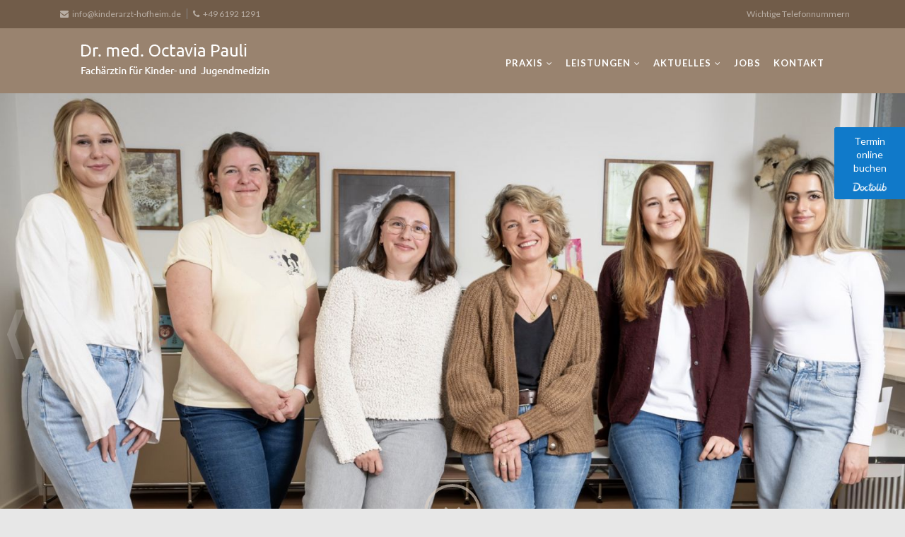

--- FILE ---
content_type: text/html; charset=utf-8
request_url: https://www.kinderarzt-hofheim.de/
body_size: 6020
content:
<!DOCTYPE html>
<html lang="de">
<head>

      <meta charset="utf-8">
    <title>Kinderarztpraxis - Dr. med. Pauli Hofheim</title>
    <base href="https://www.kinderarzt-hofheim.de/">

          <meta name="robots" content="index,follow">
      <meta name="description" content="">
      <meta name="keywords" content="">
      <meta name="generator" content="Contao Open Source CMS">
    
    <meta name="viewport" content="width=device-width; initial-scale=1.0; maximum-scale=1.0;">
        <link rel="stylesheet" href="//fonts.googleapis.com/css?family=Montserrat:400,700%7CLato:400,300,300italic,400italic,700,700italic,900,900italic">
<link rel="stylesheet" href="assets/css/75302b1ee04b.css">
    <script src="//code.jquery.com/jquery-1.11.3.min.js"></script>
<script>window.jQuery || document.write('<script src="assets/jquery/core/1.11.3/jquery.min.js">\x3C/script>')</script>
    <script src="assets/js/c75366d9bf43.js"></script>
<link href="//maxcdn.bootstrapcdn.com/font-awesome/4.2.0/css/font-awesome.min.css" rel="stylesheet">
<script src="files/theme/js/back-to-top.js" type="text/javascript"></script>
<script src="files/theme/js/plugins/jquery.easing.1.3.js"></script>
<script src="files/theme/js/plugins/jquery.fitvids.js"></script>
<script src="files/theme/js/jquery.bxslider.min.js" type="text/javascript"></script>

          <!--[if lt IE 9]><script src="assets/html5shiv/3.7.2/html5shiv-printshiv.min.js"></script><![endif]-->
      
</head>
<body id="top" class="mac chrome webkit ch131 home fullwidth">

      
    <div id="wrapper">

                        <header id="header">
            <div class="inside">
              
<div class="topbar">
<div class="inside">
<!-- indexer::stop -->
<div class="contactdetails">
<ul>
<li class="fa-envelope"><a href="&#109;&#97;&#105;&#108;&#116;&#111;&#58;&#x69;&#110;&#x66;&#x6F;&#x40;&#107;&#105;&#110;&#x64;&#101;&#x72;&#97;&#114;&#122;&#x74;&#x2D;&#104;&#x6F;&#x66;&#104;&#101;&#x69;&#x6D;&#x2E;&#x64;&#x65;" class="email">&#x69;&#110;&#x66;&#x6F;&#x40;&#107;&#105;&#110;&#x64;&#101;&#x72;&#97;&#114;&#122;&#x74;&#x2D;&#104;&#x6F;&#x66;&#104;&#101;&#x69;&#x6D;&#x2E;&#x64;&#x65;</a></li>
<li class="fa-phone">+49 6192 1291</li>

</ul>
</div>
<!-- indexer::continue -->
<!-- indexer::stop -->
<nav class="mod_customnav customNaviTopbar block">

  
  <a href="#skipNavigation164" class="invisible">Navigation überspringen</a>

  
<ul class="level_1" role="menubar">
            <li class="first last"><a href="wichtige-telefonnummern.html" title="Wichtige Telefonnummern" class="first last" role="menuitem">Wichtige Telefonnummern</a></li>
      </ul>

  <a id="skipNavigation164" class="invisible">&nbsp;</a>

</nav>
<!-- indexer::continue -->

<div class="clear">
	<a href=" https://www.doctolib.de/praxis/hofheim-am-taunus/dr-med-octavia-pauli-fachaerztin-fuer-kinder-und-jugendmedizin?utm_campaign=website-button&amp;utm_source=dr-med-octavia-pauli-fachaerztin-fuer-kinder-und-jugendmedizin-website-button&amp;utm_medium=referral&amp;utm_content=option-8&amp;utm_term=dr-med-octavia-pauli-fachaerztin-fuer-kinder-und-jugendmedizin" style="position:fixed;z-index:20000;top:180px;right:0;display:block;text-align:center;opacity: 0.85;background-color:#107ACA;color:#ffffff;font-size:14px;overflow:hidden;width:100px;border-radius: 4px 0 0 4px;text-decoration:none;padding:10px;line-height:1.4" rel="noopener noreferrer" target="_blank"><span style="font-size:14px">Termin<br> online buchen</span><img style ="height:15px;margin-top:10px;vertical-align:middle;width:auto" src="https://www.doctolib.de/external_button/doctolib-white-transparent.png" alt="Doctolib"></a>
</div>
</div>
</div>
<div class="headerblock">
<div class="inside">
<!-- indexer::stop -->
<p id="logo" role="banner"><a href="" title="Zur Startseite"><span>Dr. med. Pauli Hofheim</span></a></p>
<!-- indexer::continue -->
<div class="dk_menu">
<a href="#mmenu" class="dk_mobilmenu"><i class="fa fa-bars"></i>
Menü</a>
</div>
<!-- indexer::stop -->
	<nav class="mod_mmenu invisible block" id="mmenu">

	
		<a href="#skipNavigation145" class="invisible">Navigation überspringen</a>

		
<ul class="level_1" role="menubar">
            <li class="submenu sibling first"><a href="praxis.html" title="Praxis" class="submenu sibling first" role="menuitem" aria-haspopup="true">Praxis</a>
<ul class="level_2" role="menu">
            <li class="first last"><a href="team-136.html" title="Team" class="first last" role="menuitem">Team</a></li>
      </ul>
</li>
                <li class="submenu sibling"><a href="vorsorge.html" title="Leistungen" class="submenu sibling" role="menuitem" aria-haspopup="true">Leistungen</a>
<ul class="level_2" role="menu">
            <li class="first"><a href="vorsorge.html" title="Vorsorge" class="first" role="menuitem">Vorsorge</a></li>
                <li><a href="impfungen.html" title="Impfungen" role="menuitem">Impfungen</a></li>
                <li class="last"><a href="sonstiges.html" title="Sonstiges" class="last" role="menuitem">Sonstiges</a></li>
      </ul>
</li>
                <li class="submenu sibling"><a href="aktuelles.html" title="Aktuelles" class="submenu sibling" role="menuitem" aria-haspopup="true">Aktuelles</a>
<ul class="level_2" role="menu">
            <li class="first last"><a href="bewertungen-gaestebuch.html" title="Bewertungen / Gästebuch" class="first last" role="menuitem">Bewertungen / Gästebuch</a></li>
      </ul>
</li>
                <li class="sibling"><a href="jobs.html" title="Jobs" class="sibling" role="menuitem">Jobs</a></li>
                <li class="sibling last"><a href="kontakt.html" title="Kontakt" class="sibling last" role="menuitem">Kontakt</a></li>
      </ul>

		<a id="skipNavigation145" class="invisible">&nbsp;</a>

	</nav>
<!-- indexer::continue -->

<!-- indexer::stop -->
<nav class="mod_navigation block" id="mainmenu">

  
  <a href="#skipNavigation2" class="invisible">Navigation überspringen</a>

  
<ul class="level_1" role="menubar">
            <li class="submenu sibling first"><a href="praxis.html" title="Praxis" class="submenu sibling first" role="menuitem" aria-haspopup="true">Praxis</a>
<ul class="level_2" role="menu">
            <li class="first last"><a href="team-136.html" title="Team" class="first last" role="menuitem">Team</a></li>
      </ul>
</li>
                <li class="submenu sibling"><a href="vorsorge.html" title="Leistungen" class="submenu sibling" role="menuitem" aria-haspopup="true">Leistungen</a>
<ul class="level_2" role="menu">
            <li class="first"><a href="vorsorge.html" title="Vorsorge" class="first" role="menuitem">Vorsorge</a></li>
                <li><a href="impfungen.html" title="Impfungen" role="menuitem">Impfungen</a></li>
                <li class="last"><a href="sonstiges.html" title="Sonstiges" class="last" role="menuitem">Sonstiges</a></li>
      </ul>
</li>
                <li class="submenu sibling"><a href="aktuelles.html" title="Aktuelles" class="submenu sibling" role="menuitem" aria-haspopup="true">Aktuelles</a>
<ul class="level_2" role="menu">
            <li class="first last"><a href="bewertungen-gaestebuch.html" title="Bewertungen / Gästebuch" class="first last" role="menuitem">Bewertungen / Gästebuch</a></li>
      </ul>
</li>
                <li class="sibling"><a href="jobs.html" title="Jobs" class="sibling" role="menuitem">Jobs</a></li>
                <li class="sibling last"><a href="kontakt.html" title="Kontakt" class="sibling last" role="menuitem">Kontakt</a></li>
      </ul>

  <a id="skipNavigation2" class="invisible">&nbsp;</a>

</nav>
<!-- indexer::continue -->

<div class="clear">
	<a href=" https://www.doctolib.de/praxis/hofheim-am-taunus/dr-med-octavia-pauli-fachaerztin-fuer-kinder-und-jugendmedizin?utm_campaign=website-button&amp;utm_source=dr-med-octavia-pauli-fachaerztin-fuer-kinder-und-jugendmedizin-website-button&amp;utm_medium=referral&amp;utm_content=option-8&amp;utm_term=dr-med-octavia-pauli-fachaerztin-fuer-kinder-und-jugendmedizin" style="position:fixed;z-index:20000;top:180px;right:0;display:block;text-align:center;opacity: 0.85;background-color:#107ACA;color:#ffffff;font-size:14px;overflow:hidden;width:100px;border-radius: 4px 0 0 4px;text-decoration:none;padding:10px;line-height:1.4" rel="noopener noreferrer" target="_blank"><span style="font-size:14px">Termin<br> online buchen</span><img style ="height:15px;margin-top:10px;vertical-align:middle;width:auto" src="https://www.doctolib.de/external_button/doctolib-white-transparent.png" alt="Doctolib"></a>
</div>
</div>
</div>            </div>
          </header>
              
      
<div class="custom">

      <div id="sliderbig">
      <div class="inside">
        
<div class="mod_article mainslider first last block" id="article-278">

  
  
<div class="ce_image first block">

  
  
  <figure class="image_container">

    
    

<img src="assets/images/2/035%20SKF-2_1-6b057b62.jpg" width="1500" height="800" alt="">



    
    
  </figure>


</div>

<div class="ce_image block">

  
  
  <figure class="image_container">

    
    

<img src="assets/images/2/DSC_5083-0dfd5822.jpg" width="1600" height="600" alt="">



    
    
  </figure>


</div>

<div class="ce_image last block">

  
  
  <figure class="image_container">

    
    

<img src="assets/images/a/DSC_5271-71683a9a.jpg" width="1600" height="600" alt="">



    
    
  </figure>


</div>

  
</div>
      </div>
    </div>
      <div id="transparent_section">
      <div class="inside">
        
<div class="mod_article first last block" id="transparent-area-279">

  
  
<div class="jumpto">
<a class="scrolltoanchor center" href="#main">Zum Inhalt</a>
</div>
  
</div>
      </div>
    </div>
  
</div>

              <div id="container">

                      <div id="main">
              <div class="inside">
                
<div class="mod_article colo1 first fullwidth block"  id="fullwidth-1-kopie" style="margin-top:-60px; margin-bottom:80px;">

  <div class="elementwrapper">
  
<div class="ce_text first last block">

      <h2><p style="text-align: center;">Unsere Kinderarztpraxis in Hofheim</p></h2>
  
  
      <p style="text-align: center;">Liebe Kinder, liebe Jugendliche, liebe Eltern,</p>
<p style="text-align: center;">kompetent und verlässlich kümmern wir uns fürsorglich um das Wohlbefinden Ihrer Kinder. Die Vermittlung von Geborgenheit, Fürsorge und Aufmerksamkeit ist ein wichtiger Bestandteil in der Genesung. Aus diesem Grund hilft Ihnen unsere Kinderarztpraxis in Hofheim mit passenden, individuell ausgewählten Therapien der Krankheit den Kampf anzusagen.</p>
<p style="text-align: center;">Im Herzen Hofheims gelegen, begrüßen wir Sie in einer modernen Kinderarztpraxis inmitten des Ärztezentrums, das&nbsp;neun Fachrichtungen umfasst. Sie erreichen uns einfach und schnell mit den gut ausgebauten öffentlichen Verkehrsmitteln.</p>
<p style="text-align: center;">Ob&nbsp;<a href="vorsorge.html">Vorsorge</a>,&nbsp;<a href="impfungen.html">Impfungen</a>&nbsp;oder&nbsp;<a href="sonstiges.html">sonstige Behandlungen</a>&nbsp;– als Fachärztin für Kinderheilkunde und Jugendmedizin begleiten wir Sie und Ihr Kind von der Geburt bis zum 18. Lebensjahr. Wir unterstützen das gesunde Heranwachsen Ihrer Kinder. Sie benötigen ärztlichen Rat?</p>
<p style="text-align: center;">Dann rufen Sie uns gerne an unter&nbsp;06192 1291</p>
<p style="text-align: center;">Termine können Sie ab sofort direkt online über Doctolib vereinbaren:</p>
<p style="text-align: center;"><a href="https://www.doctolib.de/praxis/hofheim-am-taunus/dr-med-octavia-pauli-fachaerztin-fuer-kinder-und-jugendmedizin?utm_campaign=website-button&amp;utm_source=dr-med-octavia-pauli-fachaerztin-fuer-kinder-und-jugendmedizin-website-button&amp;utm_medium=referral&amp;utm_content=option-8&amp;utm_term=dr-med-octavia-pauli-fachaerztin-fuer-kinder-und-jugendmedizin">https://www.doctolib.de</a></p>
<p style="text-align: center;">Für Bestellungen (Überweisungen und Verordnungen) senden Sie uns eine Email mit dem Namen, Geburtsdatum des Kindes sowie einer Telefonnummer (erreichbar!) an:</p>
<p style="text-align: center;"><a href="&#109;&#97;&#105;&#108;&#116;&#111;&#58;&#105;&#110;&#102;&#111;&#x40;&#107;&#x69;&#110;&#x64;&#101;&#114;&#97;&#114;&#x7A;&#x74;&#x2D;&#104;&#111;&#x66;&#104;&#101;&#105;&#109;&#x2E;&#x64;&#x65;">i</a><a href="&#109;&#97;&#105;&#108;&#116;&#111;&#58;&#105;&#110;&#102;&#111;&#x40;&#107;&#x69;&#110;&#x64;&#101;&#114;&#97;&#114;&#x7A;&#x74;&#x2D;&#104;&#111;&#x66;&#104;&#101;&#105;&#109;&#x2E;&#x64;&#x65;">&#110;&#x66;&#x6F;&#x40;&#107;&#105;&#x6E;&#100;&#101;&#x72;&#97;&#114;&#x7A;&#x74;&#45;&#104;&#x6F;&#x66;&#104;&#101;&#105;&#x6D;&#46;&#x64;&#101;</a></p>
<p style="text-align: center;"><em>Wir freuen uns auf Ihren Besuch!</em></p>
<p style="text-align: center;">&nbsp;</p>
<p style="text-align: center;">&nbsp;</p>  
  
  

</div>
</div>
  
</div>

<div class="mod_article last block" id="article-284">

  
  
<div class="ce_text grid33 first codedrops block">

  
  

      <figure class="image_container effect-milo float_above">

              <a href="vorsorge.html">
      
      <img src="assets/images/3/DSC_0462-467faf33.jpg" width="403" height="300" alt="">
<figcaption class="caption" style="width:403px"><h2>Vorsorge</h2></figcaption>
            
        </a>
      
      
        
      

    </figure>
  


</div>

<div class="ce_text grid33 codedrops block">

  
  

      <figure class="image_container effect-milo float_above">

              <a href="impfungen.html">
      
      <img src="assets/images/3/DSC_0492-fc93e9c3.jpg" width="403" height="300" alt="">
<figcaption class="caption" style="width:403px"><h2>Impfungen</h2></figcaption>
            
        </a>
      
      
        
      

    </figure>
  


</div>

<div class="ce_text grid33 last codedrops block">

  
  

      <figure class="image_container effect-milo float_above">

              <a href="team-136.html">
      
      <img src="assets/images/d/103%20SKF-6f51b55d.jpg" width="403" height="300" alt="">
<figcaption class="caption" style="width:403px"><h2>Team</h2></figcaption>
            
        </a>
      
      
        
      

    </figure>
  


</div>

  
</div>
              </div>
                          </div>
          
                                
                                
        </div>
      
      
                        <footer id="footer">
            <div class="inside">
              
<div class="widget contactvcard grid4">
<h4>Kontaktdaten</h4>

<div class="vcard">
<div class="org"><strong>Dr. med. Octavia Pauli</strong></div>
<div class="adr">
<div class="street-address">Fachärztin für Kinder- und Jugendmedizin</div>
<div class="street-address">Wilhelmstraße 2 a</div>
<span class="postal-code">65719</span> <span class="locality">Hofheim</span>
<div class="country-name">Deutschland</div>
</div>
<div class="tel"><span class="type">Tel.</span> +49 6192 1291</div>
<div class="fax"><span class="type">Fax.</span> +49 6192 23958</div>
<div><a class="email" href="mailto:info@kinderarzt-hofheim.de">info@kinderarzt-hofheim.de</a></div>
</div>
</div>
<div class="widget contactvcard grid8">
<h4>Öffnungszeiten</h4>

<div class="vcard">
<div class="adr">

<div class="ce_table block">

  
  
  <table id="table_1161">

    
    
    
    <tbody>
              <tr class="row_0 row_first even">
                                    <td class="col_0 col_first">Montag</td>
                                                <td class="col_1 col_last">08:30 - 12:30 Uhr, 15:00 - 18:00 Uhr</td>
                              </tr>
              <tr class="row_1 odd">
                                    <td class="col_0 col_first">Dienstag</td>
                                                <td class="col_1 col_last">08:30 - 12:30 Uhr, 15:00 - 18:00 Uhr</td>
                              </tr>
              <tr class="row_2 even">
                                    <td class="col_0 col_first">Mittwoch</td>
                                                <td class="col_1 col_last">08:30 - 13:00 Uhr</td>
                              </tr>
              <tr class="row_3 odd">
                                    <td class="col_0 col_first">Donnerstag</td>
                                                <td class="col_1 col_last">08:30 - 12:30 Uhr, Nachmittag nach Vereinbarung</td>
                              </tr>
              <tr class="row_4 row_last even">
                                    <td class="col_0 col_first">Freitag</td>
                                                <td class="col_1 col_last">08:30 - 13:00 Uhr</td>
                              </tr>
          </tbody>

  </table>


</div>

</div>

</div>
<h4>Telefonische Sprechzeiten</h4>

<div class="vcard">
<div class="adr">

<div class="ce_table block">

  
  
  <table id="table_1324">

    
    
    
    <tbody>
              <tr class="row_0 row_first even">
                                    <td class="col_0 col_first">Montag</td>
                                                <td class="col_1 col_last">09:00 - 12:00 Uhr, 15:00 - 17:00 Uhr</td>
                              </tr>
              <tr class="row_1 odd">
                                    <td class="col_0 col_first">Dienstag</td>
                                                <td class="col_1 col_last">09:00 - 12:00 Uhr, 15:00 - 17:00 Uhr</td>
                              </tr>
              <tr class="row_2 even">
                                    <td class="col_0 col_first">Mittwoch</td>
                                                <td class="col_1 col_last">09:00 - 12:00 Uhr</td>
                              </tr>
              <tr class="row_3 odd">
                                    <td class="col_0 col_first">Donnerstag</td>
                                                <td class="col_1 col_last">09:00 - 12:00 Uhr</td>
                              </tr>
              <tr class="row_4 row_last even">
                                    <td class="col_0 col_first">Freitag</td>
                                                <td class="col_1 col_last">09:00 - 12:00 Uhr</td>
                              </tr>
          </tbody>

  </table>


</div>

</div>

</div>
</div>
<!-- indexer::stop -->
<div class="mod_newslist grid4 block">

      <h4>Aktuelles</h4>
  
  
      
<div class="layout_simple arc_1 block first even">
  <time datetime="2025-06-06T17:00:00+02:00">06.06.2025</time>   <a href="aktuelles-details/dann-haben-wir-urlaub.html" title="Den Artikel lesen: Urlaubsübersicht der Praxis 2025">Urlaubsübersicht der Praxis 2025</a></div>

<div class="layout_simple arc_1 block odd">
  <time datetime="2024-10-21T17:00:00+02:00">21.10.2024</time>   <a href="aktuelles-details/rsv-prophylaxe-nirsevimab-byfortus.html" title="Den Artikel lesen: RSV-Prophylaxe Nirsevimab nun verfügbar">RSV-Prophylaxe Nirsevimab nun verfügbar</a></div>

<div class="layout_simple arc_1 block last even">
  <time datetime="2024-01-28T17:00:00+01:00">28.01.2024</time>   <a href="aktuelles-details/wir-verabschieden-unsere-mitarbeiterin-alina-bodenstein.html" title="Den Artikel lesen: Wir verabschieden unsere Mitarbeiterin Alina Bodenstein">Wir verabschieden unsere Mitarbeiterin Alina Bodenstein</a></div>
      

</div>
<!-- indexer::continue -->

<div class="clear">
	<a href=" https://www.doctolib.de/praxis/hofheim-am-taunus/dr-med-octavia-pauli-fachaerztin-fuer-kinder-und-jugendmedizin?utm_campaign=website-button&amp;utm_source=dr-med-octavia-pauli-fachaerztin-fuer-kinder-und-jugendmedizin-website-button&amp;utm_medium=referral&amp;utm_content=option-8&amp;utm_term=dr-med-octavia-pauli-fachaerztin-fuer-kinder-und-jugendmedizin" style="position:fixed;z-index:20000;top:180px;right:0;display:block;text-align:center;opacity: 0.85;background-color:#107ACA;color:#ffffff;font-size:14px;overflow:hidden;width:100px;border-radius: 4px 0 0 4px;text-decoration:none;padding:10px;line-height:1.4" rel="noopener noreferrer" target="_blank"><span style="font-size:14px">Termin<br> online buchen</span><img style ="height:15px;margin-top:10px;vertical-align:middle;width:auto" src="https://www.doctolib.de/external_button/doctolib-white-transparent.png" alt="Doctolib"></a>
</div>
<!--

WICHTIGER HINWEIS: Sie dürfen den Backlink zur Webseite des Designers
nicht entfernen. Wenn Sie das Template ohne den Backlink nutzen
möchten, kaufen Sie bitte ein Lizenzupgrade.

ES IST ILLEGAL DIESES DESIGN OHNE BACKLINK ZU VERWENDEN!

-->
<!-- indexer::stop -->
<div class="footermenu grid16 block">

Copyright © 2026 Dr.med. Octavia Pauli | <a href="impressum-140.html" title="Impressum">Impressum</a> | <a href="datenschutz.html" title="Datenschutz">Datenschutz</a> |<!-- <a href="kontakt.html" title="Kontakt">Kontakt</a> |  <span class="designby">Design by <a href="http://www.almaron.de" target="blank" title="Almaron">ALMARON</a></span> -->
</div>
<!-- indexer::continue -->
<div class="clear">
	<a href=" https://www.doctolib.de/praxis/hofheim-am-taunus/dr-med-octavia-pauli-fachaerztin-fuer-kinder-und-jugendmedizin?utm_campaign=website-button&amp;utm_source=dr-med-octavia-pauli-fachaerztin-fuer-kinder-und-jugendmedizin-website-button&amp;utm_medium=referral&amp;utm_content=option-8&amp;utm_term=dr-med-octavia-pauli-fachaerztin-fuer-kinder-und-jugendmedizin" style="position:fixed;z-index:20000;top:180px;right:0;display:block;text-align:center;opacity: 0.85;background-color:#107ACA;color:#ffffff;font-size:14px;overflow:hidden;width:100px;border-radius: 4px 0 0 4px;text-decoration:none;padding:10px;line-height:1.4" rel="noopener noreferrer" target="_blank"><span style="font-size:14px">Termin<br> online buchen</span><img style ="height:15px;margin-top:10px;vertical-align:middle;width:auto" src="https://www.doctolib.de/external_button/doctolib-white-transparent.png" alt="Doctolib"></a>
</div>
<!-- indexer::stop -->
<div id="backtotop">
  <ul>
    <li><a id="toTop" href="#" onClick="return false">Back to Top</a></li>
  </ul>
</div>
<!-- indexer::continue -->            </div>
          </footer>
              
    </div>

      
  
<script src="assets/jquery/ui/1.11.4/jquery-ui.min.js"></script>
<script>
  (function($) {
    $(document).ready(function() {
      $(document).accordion({
        // Put custom options here
        heightStyle: 'content',
        header: 'div.toggler',
        collapsible: true,
        create: function(event, ui) {
          ui.header.addClass('active');
          $('div.toggler').attr('tabindex', 0);
        },
        activate: function(event, ui) {
          ui.newHeader.addClass('active');
          ui.oldHeader.removeClass('active');
          $('div.toggler').attr('tabindex', 0);
        }
      });
    });
  })(jQuery);
</script>

<script src="assets/jquery/colorbox/1.6.1/js/colorbox.min.js"></script>
<script>
  (function($) {
    $(document).ready(function() {
      $('a[data-lightbox]').map(function() {
        $(this).colorbox({
          // Put custom options here
          loop: false,
          rel: $(this).attr('data-lightbox'),
          current: "\t \t \t ", 
          maxWidth: '95%',
          maxHeight: '95%'
        });
      });
    });
  })(jQuery);
</script>

<script src="files/theme/js/jquery.tabslet.min.js"></script>
<script>
  $(document).ready(function() {
    $('.tabs').tabslet();
});
</script>

<script src="assets/swipe/2.0/js/swipe.min.js"></script>
<script>
  (function($) {
    $(document).ready(function() {
      $('.ce_sliderStart').each(function(i, cte) {
        var s = $('.content-slider', cte)[0],
            c = s.getAttribute('data-config').split(',');
        new Swipe(s, {
          // Put custom options here
          'auto': parseInt(c[0]),
          'speed': parseInt(c[1]),
          'startSlide': parseInt(c[2]),
          'continuous': parseInt(c[3]),
          'menu': $('.slider-control', cte)[0]
        });
      });
    });
  })(jQuery);
</script>

<script src="files/theme/js/jquery-scrolltofixed-min.js" type="text/javascript"></script>
<script>
$(document).ready(function() {
	$('.headerblock').scrollToFixed({dontSetWidth:true});

});
</script>

<script src="assets/jquery/mediaelement/2.16.4/js/mediaelement-and-player.min.js"></script>
<script>
  (function($) {
    $(document).ready(function() {
      $('video,audio').mediaelementplayer({
        // Put custom options here
        pluginPath: '/assets/jquery/mediaelement/2.16.4/',
        flashName: 'legacy/flashmediaelement.swf',
        silverlightName: 'legacy/silverlightmediaelement.xap'
      });
    });
  })(jQuery);
</script>
<script>
	// slider Gallery
jQuery(document).ready(function(){
jQuery('.gallery_slider').bxSlider({
mode: 'horizontal',
auto: true,
pause: 3000,
autoStart: true,
autoDirection: 'next',
autoHover: true,
autoDelay: 0,
startSlide: 0,
randomStart: false,
slideSelector: '',
infiniteLoop: true,
captions: false,
ticker: false,
video: false,
useCSS: true,
controls: true,
nextText: '&nbsp;',
prevText: '&nbsp;',
nextSelector: null,
prevSelector: null,
autoControls: false,
pager: false,
minSlides: 1,
maxSlides: 6,
moveSlides: 1,
slideWidth: '170',
slideMargin: 20,
adaptiveHeight: false,
hideControlOnEnd: false
});
});
</script><script>
	// mainslider
jQuery(document).ready(function(){
jQuery('.mainslider').bxSlider({
mode: 'fade',
speed: 3000,
auto: true,
autoControls: false,
pause: 4000,
autoStart: true,
autoDirection: 'next',
autoHover: true,
autoDelay: 0,
startSlide: 0,
randomStart: false,
slideSelector: '',
infiniteLoop: true,
captions: true,
ticker: false,
video: true,
useCSS: false,
controls: true,
nextText: '&nbsp;',
prevText: '&nbsp;',
nextSelector: null,
prevSelector: null,

pager: true,
minSlides: 1,
maxSlides: 1,
moveSlides: 1,
slideWidth: '2560',
slideMargin: 0,
adaptiveHeight: true,
hideControlOnEnd: false
});
});
</script>

<script src="files/theme/js/doubletaptogo.js"></script>
<script>
  jQuery(document).ready(function($) {

// Touch-friendly drop-down navigation
$( '#mainmenu li:has(ul)' ).doubleTapToGo();
});
</script>


<script>
(function($) {
	var $mmenu = $('#mmenu');
	$(document).ready(function() {
		$mmenu.mmenu({
isMenu: true, classes: "mm-slide ", offCanvas: { moveBackground: false }		}, {
			classNames: {
				selected: "active"
			}
		}).removeClass('invisible');
	});
})(jQuery);
</script>

<script>setTimeout(function(){var e=function(e,t){try{var n=new XMLHttpRequest}catch(r){return}n.open("GET",e,!0),n.onreadystatechange=function(){this.readyState==4&&this.status==200&&typeof t=="function"&&t(this.responseText)},n.send()},t="system/cron/cron.";e(t+"txt",function(n){parseInt(n||0)<Math.round(+(new Date)/1e3)-86400&&e(t+"php")})},5e3);</script>

</body>
</html>


--- FILE ---
content_type: text/css
request_url: https://www.kinderarzt-hofheim.de/assets/css/75302b1ee04b.css
body_size: 24096
content:
/* Contao Open Source CMS, (c) 2005-2015 Leo Feyer, LGPL license */
body,div,h1,h2,h3,h4,h5,h6,p,blockquote,pre,code,ol,ul,li,dl,dt,dd,figure,table,th,td,form,fieldset,legend,input,textarea{margin:0;padding:0}table{border-spacing:0;border-collapse:collapse}caption,th,td{text-align:left;text-align:start;vertical-align:top}abbr,acronym{font-variant:normal;border-bottom:1px dotted #666;cursor:help}blockquote,q{quotes:none}fieldset,img{border:0}ul{list-style-type:none}sup{vertical-align:text-top}sub{vertical-align:text-bottom}del{text-decoration:line-through}ins{text-decoration:none}header,footer,nav,section,aside,article,figure,figcaption{display:block}body{font:12px/1 "Lucida Grande","Lucida Sans Unicode",Verdana,sans-serif;color:#000}input,button,textarea,select{font-family:inherit;font-size:99%;font-weight:inherit}pre,code{font-family:Monaco,monospace}h1,h2,h3,h4,h5,h6{font-size:100%;font-weight:normal}h1{font-size:1.8333em}h2{font-size:1.6667em}h3{font-size:1.5em}h4{font-size:1.3333em}table{font-size:inherit}caption,th{font-weight:bold}a{color:#00f}h1,h2,h3,h4,h5,h6{margin-top:1em}h1,h2,h3,h4,h5,h6,p,pre,blockquote,table,ol,ul,form{margin-bottom:12px}
/* Contao Open Source CMS, (c) 2005-2015 Leo Feyer, LGPL license */
body,form,figure{margin:0;padding:0}img{border:0}header,footer,nav,section,aside,article,figure,figcaption{display:block}body{font-size:100.01%}select,input,textarea{font-size:99%}#container,.inside{position:relative}#main,#left,#right{float:left;position:relative}#main{width:100%}#left{margin-left:-100%}#right{margin-right:-100%}#footer{clear:both}#main .inside{min-height:1px}.ce_gallery>ul{margin:0;padding:0;overflow:hidden;list-style:none}.ce_gallery>ul li{float:left}.ce_gallery>ul li.col_first{clear:left}.float_left{float:left}.float_right{float:right}.block{overflow:hidden}.clear,#clear{height:.1px;font-size:.1px;line-height:.1px;clear:both}.invisible{border:0;clip:rect(0 0 0 0);height:1px;margin:-1px;overflow:hidden;padding:0;position:absolute;width:1px}.custom{display:block}#container:after,.custom:after{content:"";display:table;clear:both}
/* Contao Open Source CMS, (c) 2005-2015 Leo Feyer, LGPL license */
@media(max-width:767px){#wrapper{margin:0;width:auto}#container{padding-left:0;padding-right:0}#main,#left,#right{float:none;width:auto}#left{right:0;margin-left:0}#right{margin-right:0}}img{max-width:100%;height:auto}.ie7 img{-ms-interpolation-mode:bicubic}.ie8 img{width:auto}
/**
 * Global TinyMCE style sheet
 *
 * Use this style sheet to define CSS classes for the rich text editor. The
 * stlye sheet will be included in the editor and the page layout automatically.
 * Although the stlye sheet is shared by all themes, you can override its
 * formattings in any of your theme style sheets.
 *
 *   files/tinymce.css (this is how it looks like in TinyMCE)
 *   .warning { color:#c55; }
 *
 *   theme_a.css (this is how it looks like in theme A)
 *   .warning { font-weight:bold; }
 *
 *   theme_b.css (this is how it looks like in theme B)
 *   .warning { color:#000; }
 *
 * If you do not want to use a global TinyMCE style sheet at all, simply delete
 * this file (files/tinymce.css).
 */
.warning { color:#c55; font-size:1.1em; }
.confirmation { color:#090; font-size:1.1em; }
.information { color:#999; font-size:0.9em; }
.black { color:#000; }
.white { color:#fff }
.grey { color:#949494; }
.blue { color:#0179A9; }
.green { color:#7ba801; }
.orange { color:#E38F00; }
.red { color:#e1402e; }
.fontsize1 { font-size:1em; }
.fontsize15 { font-size:1.5em; }
.fontsize2 { font-size:2em; }
/*
	jQuery.mmenu CSS
*/
/*
	jQuery.mmenu panels CSS
*/
.mm-menu.mm-horizontal > .mm-panel {
  -webkit-transition: -webkit-transform 0.4s ease;
  transition: transform 0.4s ease; }

.mm-menu .mm-hidden {
  display: none; }

.mm-wrapper {
  overflow-x: hidden;
  position: relative; }

.mm-menu,
.mm-menu > .mm-panel {
  width: 100%;
  height: 100%;
  position: absolute;
  left: 0;
  top: 0;
  z-index: 0; }

.mm-menu {
  background: inherit;
  display: block;
  overflow: hidden;
  padding: 0; }
  .mm-menu > .mm-panel {
    background: inherit;
    -webkit-overflow-scrolling: touch;
    overflow: scroll;
    overflow-x: hidden;
    overflow-y: auto;
    box-sizing: border-box;
    padding: 20px;
    -webkit-transform: translate(100%, 0);
    -moz-transform: translate(100%, 0);
    -ms-transform: translate(100%, 0);
    -o-transform: translate(100%, 0);
    transform: translate(100%, 0); }
    .mm-menu > .mm-panel.mm-opened {
      -webkit-transform: translate(0%, 0);
      -moz-transform: translate(0%, 0);
      -ms-transform: translate(0%, 0);
      -o-transform: translate(0%, 0);
      transform: translate(0%, 0); }
    .mm-menu > .mm-panel.mm-subopened {
      -webkit-transform: translate(-30%, 0);
      -moz-transform: translate(-30%, 0);
      -ms-transform: translate(-30%, 0);
      -o-transform: translate(-30%, 0);
      transform: translate(-30%, 0); }
    .mm-menu > .mm-panel.mm-highest {
      z-index: 1; }
  .mm-menu .mm-list {
    padding: 20px 0; }
  .mm-menu > .mm-list {
    padding-bottom: 0; }
    .mm-menu > .mm-list:after {
      content: '';
      display: block;
      height: 40px; }

.mm-panel > .mm-list {
  margin-left: -20px;
  margin-right: -20px; }
  .mm-panel > .mm-list:first-child {
    padding-top: 0; }

.mm-list,
.mm-list > li {
  list-style: none;
  display: block;
  padding: 0;
  margin: 0; }

.mm-list {
  font: inherit;
  font-size: 14px; }
  .mm-list a,
  .mm-list a:hover {
    text-decoration: none; }
  .mm-list > li {
    position: relative; }
    .mm-list > li > a,
    .mm-list > li > span {
      text-overflow: ellipsis;
      white-space: nowrap;
      overflow: hidden;
      color: inherit;
      line-height: 20px;
      display: block;
      padding: 10px 10px 10px 20px;
      margin: 0; }
  .mm-list > li:not(.mm-subtitle):not(.mm-label):not(.mm-search):not(.mm-noresults):after {
    content: '';
    border-bottom-width: 1px;
    border-bottom-style: solid;
    display: block;
    width: 100%;
    position: absolute;
    bottom: 0;
    left: 0; }
  .mm-list > li:not(.mm-subtitle):not(.mm-label):not(.mm-search):not(.mm-noresults):after {
    width: auto;
    margin-left: 20px;
    position: relative;
    left: auto; }
  .mm-list a.mm-subopen {
    background: rgba(3, 2, 1, 0);
    width: 40px;
    height: 100%;
    padding: 0;
    position: absolute;
    right: 0;
    top: 0;
    z-index: 2; }
    .mm-list a.mm-subopen:before {
      content: '';
      border-left-width: 1px;
      border-left-style: solid;
      display: block;
      height: 100%;
      position: absolute;
      left: 0;
      top: 0; }
    .mm-list a.mm-subopen.mm-fullsubopen {
      width: 100%; }
      .mm-list a.mm-subopen.mm-fullsubopen:before {
        border-left: none; }
    .mm-list a.mm-subopen + a,
    .mm-list a.mm-subopen + span {
      padding-right: 5px;
      margin-right: 40px; }
  .mm-list > li.mm-selected > a.mm-subopen {
    background: transparent; }
  .mm-list > li.mm-selected > a.mm-fullsubopen + a,
  .mm-list > li.mm-selected > a.mm-fullsubopen + span {
    padding-right: 45px;
    margin-right: 0; }
  .mm-list a.mm-subclose {
    text-indent: 20px;
    padding-top: 30px;
    margin-top: -20px; }
  .mm-list > li.mm-label {
    text-overflow: ellipsis;
    white-space: nowrap;
    overflow: hidden;
    font-size: 10px;
    text-transform: uppercase;
    text-indent: 20px;
    line-height: 25px;
    padding-right: 5px; }
  .mm-list > li.mm-spacer {
    padding-top: 40px; }
    .mm-list > li.mm-spacer.mm-label {
      padding-top: 25px; }
  .mm-list a.mm-subopen:after,
  .mm-list a.mm-subclose:before {
    content: '';
    border: 2px solid transparent;
    display: inline-block;
    width: 7px;
    height: 7px;
    -webkit-transform: rotate(-45deg);
    -moz-transform: rotate(-45deg);
    -ms-transform: rotate(-45deg);
    -o-transform: rotate(-45deg);
    transform: rotate(-45deg);
    margin-bottom: -5px;
    position: absolute;
    bottom: 50%; }
  .mm-list a.mm-subopen:after {
    border-top: none;
    border-left: none;
    right: 18px; }
  .mm-list a.mm-subclose:before {
    border-right: none;
    border-bottom: none;
    margin-bottom: -15px;
    left: 22px; }

.mm-menu.mm-vertical .mm-list .mm-panel {
  display: none;
  padding: 10px 0 10px 10px; }
  .mm-menu.mm-vertical .mm-list .mm-panel li:last-child:after {
    border-color: transparent; }
.mm-menu.mm-vertical .mm-list li.mm-opened > .mm-panel {
  display: block; }
.mm-menu.mm-vertical .mm-list > li > a.mm-subopen {
  height: 40px; }
  .mm-menu.mm-vertical .mm-list > li > a.mm-subopen:after {
    top: 16px;
    bottom: auto; }
.mm-menu.mm-vertical .mm-list > li.mm-opened > a.mm-subopen:after {
  -webkit-transform: rotate(45deg);
  -moz-transform: rotate(45deg);
  -ms-transform: rotate(45deg);
  -o-transform: rotate(45deg);
  transform: rotate(45deg); }
.mm-menu.mm-vertical .mm-list > li.mm-label > a.mm-subopen {
  height: 25px; }

html.mm-opened .mm-page {
  box-shadow: 0 0 20px rgba(0, 0, 0, 0.5); }

.mm-menu {
  background: #333333;
  color: rgba(255, 255, 255, 0.6); }
  .mm-menu .mm-list > li:after {
    border-color: rgba(0, 0, 0, 0.15); }
  .mm-menu .mm-list > li > a.mm-subclose {
    background: rgba(0, 0, 0, 0.1);
    color: rgba(255, 255, 255, 0.3); }
  .mm-menu .mm-list > li > a.mm-subopen:after, .mm-menu .mm-list > li > a.mm-subclose:before {
    border-color: rgba(255, 255, 255, 0.3); }
  .mm-menu .mm-list > li > a.mm-subopen:before {
    border-color: rgba(0, 0, 0, 0.15); }
  .mm-menu .mm-list > li.mm-selected > a:not(.mm-subopen),
  .mm-menu .mm-list > li.mm-selected > span {
    background: rgba(0, 0, 0, 0.1); }
  .mm-menu .mm-list > li.mm-label {
    background: rgba(255, 255, 255, 0.05); }
  .mm-menu.mm-vertical .mm-list li.mm-opened > a.mm-subopen,
  .mm-menu.mm-vertical .mm-list li.mm-opened > ul {
    background: rgba(255, 255, 255, 0.05); }

/*
	jQuery.mmenu offcanvas addon CSS
*/
.mm-page {
  box-sizing: border-box;
  position: relative; }

.mm-slideout {
  -webkit-transition: -webkit-transform 0.4s ease;
  -ms-transition: -ms-transform 0.4s ease;
  transition: transform 0.4s ease; }

html.mm-opened {
  overflow: hidden;
  position: relative; }
  html.mm-opened body {
    overflow: hidden; }

html.mm-background .mm-page {
  background: inherit; }

#mm-blocker {
  background: rgba(3, 2, 1, 0);
  display: none;
  width: 100%;
  height: 100%;
  position: fixed;
  top: 0;
  left: 0;
  z-index: 999999; }

html.mm-opened #mm-blocker,
html.mm-blocking #mm-blocker {
  display: block; }

.mm-menu.mm-offcanvas {
  display: none;
  position: fixed; }
.mm-menu.mm-current {
  display: block; }

.mm-menu {
  width: 80%;
  min-width: 140px;
  max-width: 440px; }

html.mm-opening .mm-slideout {
  -webkit-transform: translate(80%, 0);
  -moz-transform: translate(80%, 0);
  -ms-transform: translate(80%, 0);
  -o-transform: translate(80%, 0);
  transform: translate(80%, 0); }

@media all and (max-width: 175px) {
  html.mm-opening .mm-slideout {
    -webkit-transform: translate(140px, 0);
    -moz-transform: translate(140px, 0);
    -ms-transform: translate(140px, 0);
    -o-transform: translate(140px, 0);
    transform: translate(140px, 0); } }
@media all and (min-width: 550px) {
  html.mm-opening .mm-slideout {
    -webkit-transform: translate(440px, 0);
    -moz-transform: translate(440px, 0);
    -ms-transform: translate(440px, 0);
    -o-transform: translate(440px, 0);
    transform: translate(440px, 0); } }

/*
	jQuery.mmenu effects extension CSS
*/
html.mm-slide .mm-menu {
  -webkit-transition: -webkit-transform 0.4s ease;
  transition: transform 0.4s ease; }
html.mm-slide.mm-opened .mm-menu {
  -webkit-transform: translateX(-30%);
  -moz-transform: translateX(-30%);
  -ms-transform: translateX(-30%);
  -o-transform: translateX(-30%);
  transform: translateX(-30%); }
html.mm-slide.mm-opening .mm-menu {
  -webkit-transform: translateX(0%);
  -moz-transform: translateX(0%);
  -ms-transform: translateX(0%);
  -o-transform: translateX(0%);
  transform: translateX(0%); }
html.mm-slide.mm-right.mm-opened .mm-menu {
  -webkit-transform: translateX(30%);
  -moz-transform: translateX(30%);
  -ms-transform: translateX(30%);
  -o-transform: translateX(30%);
  transform: translateX(30%); }
html.mm-slide.mm-right.mm-opening .mm-menu {
  -webkit-transform: translateX(0%);
  -moz-transform: translateX(0%);
  -ms-transform: translateX(0%);
  -o-transform: translateX(0%);
  transform: translateX(0%); }
html.mm-slide.mm-top.mm-opened .mm-menu {
  -webkit-transform: translateY(-30%);
  -moz-transform: translateY(-30%);
  -ms-transform: translateY(-30%);
  -o-transform: translateY(-30%);
  transform: translateY(-30%); }
html.mm-slide.mm-top.mm-opening .mm-menu {
  -webkit-transform: translateY(0%);
  -moz-transform: translateY(0%);
  -ms-transform: translateY(0%);
  -o-transform: translateY(0%);
  transform: translateY(0%); }
html.mm-slide.mm-bottom.mm-opened .mm-menu {
  -webkit-transform: translateY(30%);
  -moz-transform: translateY(30%);
  -ms-transform: translateY(30%);
  -o-transform: translateY(30%);
  transform: translateY(30%); }
html.mm-slide.mm-bottom.mm-opening .mm-menu {
  -webkit-transform: translateY(0%);
  -moz-transform: translateY(0%);
  -ms-transform: translateY(0%);
  -o-transform: translateY(0%);
  transform: translateY(0%); }

html.mm-zoom-menu .mm-menu {
  -webkit-transition: -webkit-transform 0.4s ease;
  transition: transform 0.4s ease; }
html.mm-zoom-menu.mm-opened .mm-menu {
  -webkit-transform: scale(0.7, 0.7) translateX(-30%);
  -moz-transform: scale(0.7, 0.7) translateX(-30%);
  -ms-transform: scale(0.7, 0.7) translateX(-30%);
  -o-transform: scale(0.7, 0.7) translateX(-30%);
  transform: scale(0.7, 0.7) translateX(-30%);
  -webkit-transform-origin: left center;
  -moz-transform-origin: left center;
  -ms-transform-origin: left center;
  -o-transform-origin: left center;
  transform-origin: left center; }
html.mm-zoom-menu.mm-opening .mm-menu {
  -webkit-transform: scale(1, 1) translateX(0%);
  -moz-transform: scale(1, 1) translateX(0%);
  -ms-transform: scale(1, 1) translateX(0%);
  -o-transform: scale(1, 1) translateX(0%);
  transform: scale(1, 1) translateX(0%); }
html.mm-zoom-menu.mm-right.mm-opened .mm-menu {
  -webkit-transform: scale(0.7, 0.7) translateX(30%);
  -moz-transform: scale(0.7, 0.7) translateX(30%);
  -ms-transform: scale(0.7, 0.7) translateX(30%);
  -o-transform: scale(0.7, 0.7) translateX(30%);
  transform: scale(0.7, 0.7) translateX(30%);
  -webkit-transform-origin: right center;
  -moz-transform-origin: right center;
  -ms-transform-origin: right center;
  -o-transform-origin: right center;
  transform-origin: right center; }
html.mm-zoom-menu.mm-right.mm-opening .mm-menu {
  -webkit-transform: scale(1, 1) translateX(0%);
  -moz-transform: scale(1, 1) translateX(0%);
  -ms-transform: scale(1, 1) translateX(0%);
  -o-transform: scale(1, 1) translateX(0%);
  transform: scale(1, 1) translateX(0%); }
html.mm-zoom-menu.mm-top.mm-opened .mm-menu {
  -webkit-transform: scale(0.7, 0.7) translateY(-30%);
  -moz-transform: scale(0.7, 0.7) translateY(-30%);
  -ms-transform: scale(0.7, 0.7) translateY(-30%);
  -o-transform: scale(0.7, 0.7) translateY(-30%);
  transform: scale(0.7, 0.7) translateY(-30%);
  -webkit-transform-origin: center top;
  -moz-transform-origin: center top;
  -ms-transform-origin: center top;
  -o-transform-origin: center top;
  transform-origin: center top; }
html.mm-zoom-menu.mm-top.mm-opening .mm-menu {
  -webkit-transform: scale(1, 1) translateY(0%);
  -moz-transform: scale(1, 1) translateY(0%);
  -ms-transform: scale(1, 1) translateY(0%);
  -o-transform: scale(1, 1) translateY(0%);
  transform: scale(1, 1) translateY(0%); }
html.mm-zoom-menu.mm-bottom.mm-opened .mm-menu {
  -webkit-transform: scale(0.7, 0.7) translateY(30%);
  -moz-transform: scale(0.7, 0.7) translateY(30%);
  -ms-transform: scale(0.7, 0.7) translateY(30%);
  -o-transform: scale(0.7, 0.7) translateY(30%);
  transform: scale(0.7, 0.7) translateY(30%);
  -webkit-transform-origin: center bottom;
  -moz-transform-origin: center bottom;
  -ms-transform-origin: center bottom;
  -o-transform-origin: center bottom;
  transform-origin: center bottom; }
html.mm-zoom-menu.mm-bottom.mm-opening .mm-menu {
  -webkit-transform: scale(1, 1) translateY(0%);
  -moz-transform: scale(1, 1) translateY(0%);
  -ms-transform: scale(1, 1) translateY(0%);
  -o-transform: scale(1, 1) translateY(0%);
  transform: scale(1, 1) translateY(0%); }

html.mm-zoom-panels .mm-menu.mm-horizontal > .mm-panel {
  -webkit-transform: scale(1.5, 1.5) translateX(100%);
  -moz-transform: scale(1.5, 1.5) translateX(100%);
  -ms-transform: scale(1.5, 1.5) translateX(100%);
  -o-transform: scale(1.5, 1.5) translateX(100%);
  transform: scale(1.5, 1.5) translateX(100%);
  -webkit-transform-origin: left center;
  -moz-transform-origin: left center;
  -ms-transform-origin: left center;
  -o-transform-origin: left center;
  transform-origin: left center;
  -webkit-transition-property: -webkit-transform, left;
  transition-property: transform, left; }
  html.mm-zoom-panels .mm-menu.mm-horizontal > .mm-panel.mm-opened {
    -webkit-transform: scale(1, 1) translateX(0%);
    -moz-transform: scale(1, 1) translateX(0%);
    -ms-transform: scale(1, 1) translateX(0%);
    -o-transform: scale(1, 1) translateX(0%);
    transform: scale(1, 1) translateX(0%); }
    html.mm-zoom-panels .mm-menu.mm-horizontal > .mm-panel.mm-opened.mm-subopened {
      -webkit-transform: scale(0.7, 0.7) translateX(-30%);
      -moz-transform: scale(0.7, 0.7) translateX(-30%);
      -ms-transform: scale(0.7, 0.7) translateX(-30%);
      -o-transform: scale(0.7, 0.7) translateX(-30%);
      transform: scale(0.7, 0.7) translateX(-30%); }

/* -- dk_mmenu theme 'army' -- */
.mm-menu
{
	background: #332;
}
/* ColorBox, (c) 2011 Jack Moore, MIT license */
#colorbox,#cboxOverlay,#cboxWrapper{position:absolute;top:0;left:0;z-index:9999;overflow:hidden}#cboxWrapper{max-width:none}#cboxOverlay{position:fixed;width:100%;height:100%}#cboxMiddleLeft,#cboxBottomLeft{clear:left}#cboxContent{position:relative}#cboxLoadedContent{overflow:auto;-webkit-overflow-scrolling:touch}#cboxTitle{margin:0}#cboxLoadingOverlay,#cboxLoadingGraphic{position:absolute;top:0;left:0;width:100%;height:100%}#cboxPrevious,#cboxNext,#cboxClose,#cboxSlideshow{cursor:pointer}.cboxPhoto{float:left;margin:auto;border:0;display:block;max-width:none;-ms-interpolation-mode:bicubic}.cboxIframe{width:100%;height:100%;display:block;border:0;padding:0;margin:0}#colorbox,#cboxContent,#cboxLoadedContent{box-sizing:content-box;-moz-box-sizing:content-box;-webkit-box-sizing:content-box}#cboxOverlay{background:#000;opacity:.9;filter:alpha(opacity = 90)}#colorbox{outline:0}#cboxContent{margin-top:20px;background:#000}.cboxIframe{background:#fff}#cboxError{padding:50px;border:1px solid #ccc}#cboxLoadedContent{border:5px solid #000;background:#fff}#cboxTitle{position:absolute;top:-20px;left:0;color:#ccc}#cboxCurrent{position:absolute;top:-20px;right:0;color:#ccc}#cboxLoadingGraphic{background:url("../../assets/jquery/colorbox/1.6.1/images/loading.gif") no-repeat center center}#cboxPrevious,#cboxNext,#cboxSlideshow,#cboxClose{border:0;padding:0;margin:0;overflow:visible;width:auto;background:0}#cboxPrevious:active,#cboxNext:active,#cboxSlideshow:active,#cboxClose:active{outline:0}#cboxSlideshow{position:absolute;top:-20px;right:90px;color:#fff}#cboxPrevious{position:absolute;top:50%;left:5px;margin-top:-32px;background:url("../../assets/jquery/colorbox/1.6.1/images/controls.png") no-repeat top left;width:28px;height:65px;text-indent:-9999px}#cboxPrevious:hover{background-position:bottom left}#cboxNext{position:absolute;top:50%;right:5px;margin-top:-32px;background:url("../../assets/jquery/colorbox/1.6.1/images/controls.png") no-repeat top right;width:28px;height:65px;text-indent:-9999px}#cboxNext:hover{background-position:bottom right}#cboxClose{position:absolute;top:5px;right:5px;display:block;background:url("../../assets/jquery/colorbox/1.6.1/images/controls.png") no-repeat top center;width:38px;height:19px;text-indent:-9999px}#cboxClose:hover{background-position:bottom center}
/* Swipe 2.0, (C) Brad Birdsall 2012, MIT license */
.content-slider{overflow:hidden;visibility:hidden;position:relative}.slider-wrapper{overflow:hidden;position:relative}.slider-wrapper>*{float:left;width:100%;position:relative}.slider-control{height:30px;position:relative}.slider-control a,.slider-control .slider-menu{position:absolute;top:9px;display:inline-block}.slider-control .slider-prev{left:0}.slider-control .slider-next{right:0}.slider-control .slider-menu{top:0;width:50%;left:50%;margin-left:-25%;font-size:27px;text-align:center}.slider-control .slider-menu b{color:#bbb;cursor:pointer}.slider-control .slider-menu b.active{color:#666}
/* MediaElement.js, (c) 2010-2014 John Dyer, MIT license */
.mejs-offscreen{position:absolute !important;top:-10000px;left:-10000px;overflow:hidden;width:1px;height:1px}.mejs-container{position:relative;background:#000;font-family:Helvetica,Arial;text-align:left;vertical-align:top;text-indent:0}.mejs-audio{margin-top:18px}.me-plugin{position:absolute}.mejs-embed,.mejs-embed body{width:100%;height:100%;margin:0;padding:0;background:#000;overflow:hidden}.mejs-fullscreen{overflow:hidden !important}.mejs-container-fullscreen{position:fixed;left:0;top:0;right:0;bottom:0;overflow:hidden;z-index:1000}.mejs-container-fullscreen .mejs-mediaelement,.mejs-container-fullscreen video{width:100%;height:100%}.mejs-clear{clear:both}.mejs-background{position:absolute;top:0;left:0}.mejs-mediaelement{position:absolute;top:0;left:0;width:100%;height:100%}.mejs-poster{position:absolute;top:0;left:0;background-size:contain;background-position:50% 50%;background-repeat:no-repeat}:root .mejs-poster img{display:none}.mejs-poster img{border:0;padding:0;border:0}.mejs-overlay{position:absolute;top:0;left:0}.mejs-overlay-play{cursor:pointer}.mejs-overlay-button{position:absolute;top:50%;left:50%;width:100px;height:100px;margin:-50px 0 0 -50px;background:url("../../assets/jquery/mediaelement/2.16.4/images/bigplay.svg") no-repeat}.no-svg .mejs-overlay-button{background-image:url("../../assets/jquery/mediaelement/2.16.4/images/bigplay.png")}.mejs-overlay:hover .mejs-overlay-button{background-position:0 -100px}.mejs-overlay-loading{position:absolute;top:50%;left:50%;width:80px;height:80px;margin:-40px 0 0 -40px;background:#333;background:url("../../assets/jquery/mediaelement/2.16.4/images/background.png");background:rgba(0,0,0,0.9);background:-webkit-gradient(linear,0 0,0 100%,from(rgba(50,50,50,0.9)),to(rgba(0,0,0,0.9)));background:-webkit-linear-gradient(top,rgba(50,50,50,0.9),rgba(0,0,0,0.9));background:-moz-linear-gradient(top,rgba(50,50,50,0.9),rgba(0,0,0,0.9));background:-o-linear-gradient(top,rgba(50,50,50,0.9),rgba(0,0,0,0.9));background:-ms-linear-gradient(top,rgba(50,50,50,0.9),rgba(0,0,0,0.9));background:linear-gradient(rgba(50,50,50,0.9),rgba(0,0,0,0.9))}.mejs-overlay-loading span{display:block;width:80px;height:80px;background:transparent url("../../assets/jquery/mediaelement/2.16.4/images/loading.gif") 50% 50% no-repeat}.mejs-container .mejs-controls{position:absolute;list-style-type:none;margin:0;padding:0;bottom:0;left:0;background:url("../../assets/jquery/mediaelement/2.16.4/images/background.png");background:rgba(0,0,0,0.7);background:-webkit-gradient(linear,0 0,0 100%,from(rgba(50,50,50,0.7)),to(rgba(0,0,0,0.7)));background:-webkit-linear-gradient(top,rgba(50,50,50,0.7),rgba(0,0,0,0.7));background:-moz-linear-gradient(top,rgba(50,50,50,0.7),rgba(0,0,0,0.7));background:-o-linear-gradient(top,rgba(50,50,50,0.7),rgba(0,0,0,0.7));background:-ms-linear-gradient(top,rgba(50,50,50,0.7),rgba(0,0,0,0.7));background:linear-gradient(rgba(50,50,50,0.7),rgba(0,0,0,0.7));height:30px;width:100%}.mejs-container .mejs-controls div{list-style-type:none;background-image:none;display:block;float:left;margin:0;padding:0;width:26px;height:26px;font-size:11px;line-height:11px;font-family:Helvetica,Arial;border:0}.mejs-controls .mejs-button button{cursor:pointer;display:block;font-size:0;line-height:0;text-decoration:none;margin:7px 5px;padding:0;position:absolute;height:16px;width:16px;border:0;background:transparent url("../../assets/jquery/mediaelement/2.16.4/images/controls.svg") no-repeat}.no-svg .mejs-controls .mejs-button button{background-image:url("../../assets/jquery/mediaelement/2.16.4/images/controls.png")}.mejs-controls .mejs-button button:focus{outline:dotted 1px #999}.mejs-container .mejs-controls .mejs-time{color:#fff;display:block;height:17px;width:auto;padding:10px 3px 0 3px;overflow:hidden;text-align:center;-moz-box-sizing:content-box;-webkit-box-sizing:content-box;box-sizing:content-box}.mejs-container .mejs-controls .mejs-time a{color:#fff;font-size:11px;line-height:12px;display:block;float:left;margin:1px 2px 0 0;width:auto}.mejs-controls .mejs-play button{background-position:0 0}.mejs-controls .mejs-pause button{background-position:0 -16px}.mejs-controls .mejs-stop button{background-position:-112px 0}.mejs-controls div.mejs-time-rail{direction:ltr;width:200px;padding-top:5px}.mejs-controls .mejs-time-rail span,.mejs-controls .mejs-time-rail a{display:block;position:absolute;width:180px;height:10px;-webkit-border-radius:2px;-moz-border-radius:2px;border-radius:2px;cursor:pointer}.mejs-controls .mejs-time-rail .mejs-time-total{margin:5px;background:#333;background:rgba(50,50,50,0.8);background:-webkit-gradient(linear,0 0,0 100%,from(rgba(30,30,30,0.8)),to(rgba(60,60,60,0.8)));background:-webkit-linear-gradient(top,rgba(30,30,30,0.8),rgba(60,60,60,0.8));background:-moz-linear-gradient(top,rgba(30,30,30,0.8),rgba(60,60,60,0.8));background:-o-linear-gradient(top,rgba(30,30,30,0.8),rgba(60,60,60,0.8));background:-ms-linear-gradient(top,rgba(30,30,30,0.8),rgba(60,60,60,0.8));background:linear-gradient(rgba(30,30,30,0.8),rgba(60,60,60,0.8))}.mejs-controls .mejs-time-rail .mejs-time-buffering{width:100%;background-image:-o-linear-gradient(-45deg,rgba(255,255,255,0.15) 25%,transparent 25%,transparent 50%,rgba(255,255,255,0.15) 50%,rgba(255,255,255,0.15) 75%,transparent 75%,transparent);background-image:-webkit-gradient(linear,0 100%,100% 0,color-stop(0.25,rgba(255,255,255,0.15)),color-stop(0.25,transparent),color-stop(0.5,transparent),color-stop(0.5,rgba(255,255,255,0.15)),color-stop(0.75,rgba(255,255,255,0.15)),color-stop(0.75,transparent),to(transparent));background-image:-webkit-linear-gradient(-45deg,rgba(255,255,255,0.15) 25%,transparent 25%,transparent 50%,rgba(255,255,255,0.15) 50%,rgba(255,255,255,0.15) 75%,transparent 75%,transparent);background-image:-moz-linear-gradient(-45deg,rgba(255,255,255,0.15) 25%,transparent 25%,transparent 50%,rgba(255,255,255,0.15) 50%,rgba(255,255,255,0.15) 75%,transparent 75%,transparent);background-image:-ms-linear-gradient(-45deg,rgba(255,255,255,0.15) 25%,transparent 25%,transparent 50%,rgba(255,255,255,0.15) 50%,rgba(255,255,255,0.15) 75%,transparent 75%,transparent);background-image:linear-gradient(-45deg,rgba(255,255,255,0.15) 25%,transparent 25%,transparent 50%,rgba(255,255,255,0.15) 50%,rgba(255,255,255,0.15) 75%,transparent 75%,transparent);-webkit-background-size:15px 15px;-moz-background-size:15px 15px;-o-background-size:15px 15px;background-size:15px 15px;-webkit-animation:buffering-stripes 2s linear infinite;-moz-animation:buffering-stripes 2s linear infinite;-ms-animation:buffering-stripes 2s linear infinite;-o-animation:buffering-stripes 2s linear infinite;animation:buffering-stripes 2s linear infinite}@-webkit-keyframes buffering-stripes{from{background-position:0 0}to{background-position:30px 0}}@-moz-keyframes buffering-stripes{from{background-position:0 0}to{background-position:30px 0}}@-ms-keyframes buffering-stripes{from{background-position:0 0}to{background-position:30px 0}}@-o-keyframes buffering-stripes{from{background-position:0 0}to{background-position:30px 0}}@keyframes buffering-stripes{from{background-position:0 0}to{background-position:30px 0}}.mejs-controls .mejs-time-rail .mejs-time-loaded{background:#3caac8;background:rgba(60,170,200,0.8);background:-webkit-gradient(linear,0 0,0 100%,from(rgba(44,124,145,0.8)),to(rgba(78,183,212,0.8)));background:-webkit-linear-gradient(top,rgba(44,124,145,0.8),rgba(78,183,212,0.8));background:-moz-linear-gradient(top,rgba(44,124,145,0.8),rgba(78,183,212,0.8));background:-o-linear-gradient(top,rgba(44,124,145,0.8),rgba(78,183,212,0.8));background:-ms-linear-gradient(top,rgba(44,124,145,0.8),rgba(78,183,212,0.8));background:linear-gradient(rgba(44,124,145,0.8),rgba(78,183,212,0.8));width:0}.mejs-controls .mejs-time-rail .mejs-time-current{background:#fff;background:rgba(255,255,255,0.8);background:-webkit-gradient(linear,0 0,0 100%,from(rgba(255,255,255,0.9)),to(rgba(200,200,200,0.8)));background:-webkit-linear-gradient(top,rgba(255,255,255,0.9),rgba(200,200,200,0.8));background:-moz-linear-gradient(top,rgba(255,255,255,0.9),rgba(200,200,200,0.8));background:-o-linear-gradient(top,rgba(255,255,255,0.9),rgba(200,200,200,0.8));background:-ms-linear-gradient(top,rgba(255,255,255,0.9),rgba(200,200,200,0.8));background:linear-gradient(rgba(255,255,255,0.9),rgba(200,200,200,0.8));width:0}.mejs-controls .mejs-time-rail .mejs-time-handle{display:none;position:absolute;margin:0;width:10px;background:#fff;-webkit-border-radius:5px;-moz-border-radius:5px;border-radius:5px;cursor:pointer;border:solid 2px #333;top:-2px;text-align:center}.mejs-controls .mejs-time-rail .mejs-time-float{position:absolute;display:none;background:#eee;width:36px;height:17px;border:solid 1px #333;top:-26px;margin-left:-18px;text-align:center;color:#111}.mejs-controls .mejs-time-rail .mejs-time-float-current{margin:2px;width:30px;display:block;text-align:center;left:0}.mejs-controls .mejs-time-rail .mejs-time-float-corner{position:absolute;display:block;width:0;height:0;line-height:0;border:solid 5px #eee;border-color:#eee transparent transparent transparent;-webkit-border-radius:0;-moz-border-radius:0;border-radius:0;top:15px;left:13px}.mejs-long-video .mejs-controls .mejs-time-rail .mejs-time-float{width:48px}.mejs-long-video .mejs-controls .mejs-time-rail .mejs-time-float-current{width:44px}.mejs-long-video .mejs-controls .mejs-time-rail .mejs-time-float-corner{left:18px}.mejs-controls .mejs-fullscreen-button button{background-position:-32px 0}.mejs-controls .mejs-unfullscreen button{background-position:-32px -16px}.mejs-controls .mejs-mute button{background-position:-16px -16px}.mejs-controls .mejs-unmute button{background-position:-16px 0}.mejs-controls .mejs-volume-button{position:relative}.mejs-controls .mejs-volume-button .mejs-volume-slider{display:none;height:115px;width:25px;background:url("../../assets/jquery/mediaelement/2.16.4/images/background.png");background:rgba(50,50,50,0.7);-webkit-border-radius:0;-moz-border-radius:0;border-radius:0;top:-115px;left:0;z-index:1;position:absolute;margin:0}.mejs-controls .mejs-volume-button:hover{-webkit-border-radius:0 0 4px 4px;-moz-border-radius:0 0 4px 4px;border-radius:0 0 4px 4px}.mejs-controls .mejs-volume-button .mejs-volume-slider .mejs-volume-total{position:absolute;left:11px;top:8px;width:2px;height:100px;background:#ddd;background:rgba(255,255,255,0.5);margin:0}.mejs-controls .mejs-volume-button .mejs-volume-slider .mejs-volume-current{position:absolute;left:11px;top:8px;width:2px;height:100px;background:#ddd;background:rgba(255,255,255,0.9);margin:0}.mejs-controls .mejs-volume-button .mejs-volume-slider .mejs-volume-handle{position:absolute;left:4px;top:-3px;width:16px;height:6px;background:#ddd;background:rgba(255,255,255,0.9);cursor:N-resize;-webkit-border-radius:1px;-moz-border-radius:1px;border-radius:1px;margin:0}.mejs-controls a.mejs-horizontal-volume-slider{height:26px;width:56px;position:relative;display:block;float:left;vertical-align:middle}.mejs-controls .mejs-horizontal-volume-slider .mejs-horizontal-volume-total{position:absolute;left:0;top:11px;width:50px;height:8px;margin:0;padding:0;font-size:1px;-webkit-border-radius:2px;-moz-border-radius:2px;border-radius:2px;background:#333;background:rgba(50,50,50,0.8);background:-webkit-gradient(linear,0 0,0 100%,from(rgba(30,30,30,0.8)),to(rgba(60,60,60,0.8)));background:-webkit-linear-gradient(top,rgba(30,30,30,0.8),rgba(60,60,60,0.8));background:-moz-linear-gradient(top,rgba(30,30,30,0.8),rgba(60,60,60,0.8));background:-o-linear-gradient(top,rgba(30,30,30,0.8),rgba(60,60,60,0.8));background:-ms-linear-gradient(top,rgba(30,30,30,0.8),rgba(60,60,60,0.8));background:linear-gradient(rgba(30,30,30,0.8),rgba(60,60,60,0.8))}.mejs-controls .mejs-horizontal-volume-slider .mejs-horizontal-volume-current{position:absolute;left:0;top:11px;width:50px;height:8px;margin:0;padding:0;font-size:1px;-webkit-border-radius:2px;-moz-border-radius:2px;border-radius:2px;background:#fff;background:rgba(255,255,255,0.8);background:-webkit-gradient(linear,0 0,0 100%,from(rgba(255,255,255,0.9)),to(rgba(200,200,200,0.8)));background:-webkit-linear-gradient(top,rgba(255,255,255,0.9),rgba(200,200,200,0.8));background:-moz-linear-gradient(top,rgba(255,255,255,0.9),rgba(200,200,200,0.8));background:-o-linear-gradient(top,rgba(255,255,255,0.9),rgba(200,200,200,0.8));background:-ms-linear-gradient(top,rgba(255,255,255,0.9),rgba(200,200,200,0.8));background:linear-gradient(rgba(255,255,255,0.9),rgba(200,200,200,0.8))}.mejs-controls .mejs-horizontal-volume-slider .mejs-horizontal-volume-handle{display:none}.mejs-controls .mejs-captions-button{position:relative}.mejs-controls .mejs-captions-button button{background-position:-48px 0}.mejs-controls .mejs-captions-button .mejs-captions-selector{visibility:hidden;position:absolute;bottom:26px;right:-51px;width:85px;height:100px;background:url("../../assets/jquery/mediaelement/2.16.4/images/background.png");background:rgba(50,50,50,0.7);border:solid 1px transparent;padding:10px 10px 0 10px;overflow:hidden;-webkit-border-radius:0;-moz-border-radius:0;border-radius:0}.mejs-controls .mejs-captions-button .mejs-captions-selector ul{margin:0;padding:0;display:block;list-style-type:none !important;overflow:hidden}.mejs-controls .mejs-captions-button .mejs-captions-selector ul li{margin:0 0 6px 0;padding:0;list-style-type:none !important;display:block;color:#fff;overflow:hidden}.mejs-controls .mejs-captions-button .mejs-captions-selector ul li input{clear:both;float:left;margin:3px 3px 0 5px}.mejs-controls .mejs-captions-button .mejs-captions-selector ul li label{width:55px;float:left;padding:4px 0 0 0;line-height:15px;font-family:helvetica,arial;font-size:10px}.mejs-controls .mejs-captions-button .mejs-captions-translations{font-size:10px;margin:0 0 5px 0}.mejs-chapters{position:absolute;top:0;left:0;-xborder-right:solid 1px #fff;width:10000px;z-index:1}.mejs-chapters .mejs-chapter{position:absolute;float:left;background:#222;background:rgba(0,0,0,0.7);background:-webkit-gradient(linear,0 0,0 100%,from(rgba(50,50,50,0.7)),to(rgba(0,0,0,0.7)));background:-webkit-linear-gradient(top,rgba(50,50,50,0.7),rgba(0,0,0,0.7));background:-moz-linear-gradient(top,rgba(50,50,50,0.7),rgba(0,0,0,0.7));background:-o-linear-gradient(top,rgba(50,50,50,0.7),rgba(0,0,0,0.7));background:-ms-linear-gradient(top,rgba(50,50,50,0.7),rgba(0,0,0,0.7));background:linear-gradient(rgba(50,50,50,0.7),rgba(0,0,0,0.7));filter:progid:DXImageTransform.Microsoft.Gradient(GradientType=0,startColorstr=#323232,endColorstr=#000000);overflow:hidden;border:0}.mejs-chapters .mejs-chapter .mejs-chapter-block{font-size:11px;color:#fff;padding:5px;display:block;border-right:solid 1px #333;border-bottom:solid 1px #333;cursor:pointer}.mejs-chapters .mejs-chapter .mejs-chapter-block-last{border-right:0}.mejs-chapters .mejs-chapter .mejs-chapter-block:hover{background:#666;background:rgba(102,102,102,0.7);background:-webkit-gradient(linear,0 0,0 100%,from(rgba(102,102,102,0.7)),to(rgba(50,50,50,0.6)));background:-webkit-linear-gradient(top,rgba(102,102,102,0.7),rgba(50,50,50,0.6));background:-moz-linear-gradient(top,rgba(102,102,102,0.7),rgba(50,50,50,0.6));background:-o-linear-gradient(top,rgba(102,102,102,0.7),rgba(50,50,50,0.6));background:-ms-linear-gradient(top,rgba(102,102,102,0.7),rgba(50,50,50,0.6));background:linear-gradient(rgba(102,102,102,0.7),rgba(50,50,50,0.6));filter:progid:DXImageTransform.Microsoft.Gradient(GradientType=0,startColorstr=#666666,endColorstr=#323232)}.mejs-chapters .mejs-chapter .mejs-chapter-block .ch-title{font-size:12px;font-weight:bold;display:block;white-space:nowrap;text-overflow:ellipsis;margin:0 0 3px 0;line-height:12px}.mejs-chapters .mejs-chapter .mejs-chapter-block .ch-timespan{font-size:12px;line-height:12px;margin:3px 0 4px 0;display:block;white-space:nowrap;text-overflow:ellipsis}.mejs-captions-layer{position:absolute;bottom:0;left:0;text-align:center;line-height:20px;font-size:16px;color:#fff}.mejs-captions-layer a{color:#fff;text-decoration:underline}.mejs-captions-layer[lang=ar]{font-size:20px;font-weight:normal}.mejs-captions-position{position:absolute;width:100%;bottom:15px;left:0}.mejs-captions-position-hover{bottom:35px}.mejs-captions-text{padding:3px 5px;background:url("../../assets/jquery/mediaelement/2.16.4/images/background.png");background:rgba(20,20,20,0.5);white-space:pre-wrap}.me-cannotplay a{color:#fff;font-weight:bold}.me-cannotplay span{padding:15px;display:block}.mejs-controls .mejs-loop-off button{background-position:-64px -16px}.mejs-controls .mejs-loop-on button{background-position:-64px 0}.mejs-controls .mejs-backlight-off button{background-position:-80px -16px}.mejs-controls .mejs-backlight-on button{background-position:-80px 0}.mejs-controls .mejs-picturecontrols-button{background-position:-96px 0}.mejs-contextmenu{position:absolute;width:150px;padding:10px;border-radius:4px;top:0;left:0;background:#fff;border:solid 1px #999;z-index:1001}.mejs-contextmenu .mejs-contextmenu-separator{height:1px;font-size:0;margin:5px 6px;background:#333}.mejs-contextmenu .mejs-contextmenu-item{font-family:Helvetica,Arial;font-size:12px;padding:4px 6px;cursor:pointer;color:#333}.mejs-contextmenu .mejs-contextmenu-item:hover{background:#2c7c91;color:#fff}.mejs-controls .mejs-sourcechooser-button{position:relative}.mejs-controls .mejs-sourcechooser-button button{background-position:-128px 0}.mejs-controls .mejs-sourcechooser-button .mejs-sourcechooser-selector{visibility:hidden;position:absolute;bottom:26px;right:-10px;width:130px;height:100px;background:url("../../assets/jquery/mediaelement/2.16.4/images/background.png");background:rgba(50,50,50,0.7);border:solid 1px transparent;padding:10px;overflow:hidden;-webkit-border-radius:0;-moz-border-radius:0;border-radius:0}.mejs-controls .mejs-sourcechooser-button .mejs-sourcechooser-selector ul{margin:0;padding:0;display:block;list-style-type:none !important;overflow:hidden}.mejs-controls .mejs-sourcechooser-button .mejs-sourcechooser-selector ul li{margin:0 0 6px 0;padding:0;list-style-type:none !important;display:block;color:#fff;overflow:hidden}.mejs-controls .mejs-sourcechooser-button .mejs-sourcechooser-selector ul li input{clear:both;float:left;margin:3px 3px 0 5px}.mejs-controls .mejs-sourcechooser-button .mejs-sourcechooser-selector ul li label{width:100px;float:left;padding:4px 0 0 0;line-height:15px;font-family:helvetica,arial;font-size:10px}.mejs-postroll-layer{position:absolute;bottom:0;left:0;width:100%;height:100%;background:url("../../assets/jquery/mediaelement/2.16.4/images/background.png");background:rgba(50,50,50,0.7);z-index:1000;overflow:hidden}.mejs-postroll-layer-content{width:100%;height:100%}.mejs-postroll-close{position:absolute;right:0;top:0;background:url("../../assets/jquery/mediaelement/2.16.4/images/background.png");background:rgba(50,50,50,0.7);color:#fff;padding:4px;z-index:100;cursor:pointer}div.mejs-speed-button{width:46px !important;position:relative}.mejs-controls .mejs-button.mejs-speed-button button{background:transparent;width:36px;font-size:11px;line-height:normal;color:#fff}.mejs-controls .mejs-speed-button .mejs-speed-selector{visibility:hidden;position:absolute;top:-100px;left:-10px;width:60px;height:100px;background:url("../../assets/jquery/mediaelement/2.16.4/images/background.png");background:rgba(50,50,50,0.7);border:solid 1px transparent;padding:0;overflow:hidden;-webkit-border-radius:0;-moz-border-radius:0;border-radius:0}.mejs-controls .mejs-speed-button:hover>.mejs-speed-selector{visibility:visible}.mejs-controls .mejs-speed-button .mejs-speed-selector ul li label.mejs-speed-selected{color:rgba(33,248,248,1)}.mejs-controls .mejs-speed-button .mejs-speed-selector ul{margin:0;padding:0;display:block;list-style-type:none !important;overflow:hidden}.mejs-controls .mejs-speed-button .mejs-speed-selector ul li{margin:0 0 6px 0;padding:0 10px;list-style-type:none !important;display:block;color:#fff;overflow:hidden}.mejs-controls .mejs-speed-button .mejs-speed-selector ul li input{clear:both;float:left;margin:3px 3px 0 5px;display:none}.mejs-controls .mejs-speed-button .mejs-speed-selector ul li label{width:60px;float:left;padding:4px 0 0 0;line-height:15px;font-family:helvetica,arial;font-size:11.5px;color:white;margin-left:5px;cursor:pointer}.mejs-controls .mejs-speed-button .mejs-speed-selector ul li:hover{background-color:#c8c8c8 !important;background-color:rgba(255,255,255,.4) !important}.mejs-controls .mejs-button.mejs-skip-back-button{background:transparent url("../../assets/jquery/mediaelement/2.16.4/images/skipback.png") no-repeat;background-position:3px 3px}.mejs-controls .mejs-button.mejs-skip-back-button button{background:transparent;font-size:9px;line-height:normal;color:#fff}


.codedrops {
	position: relative;
	/* margin: 0 auto; */
	/* padding: 1em 0 4em; */
	max-width: 1000px;
	list-style: none;
	text-align: center;
}

/* Common style */
.codedrops figure.image_container {
	position: relative;
	float: left;
	overflow: hidden;
	/* 
margin: 10px 1%;
	min-width: 320px;
	max-width: 480px;
	max-height: 360px;
	width: 48%;
 */
	/* background: #f3f3f3; */
	text-align: center;
	cursor: pointer;
}

.codedrops figure img {
	position: relative;
	display: block;
	/* min-height: 100%; */
	max-width: 100%;
	opacity: 0.9;
}

.codedrops figure.image_container a:before,.codedrops figure.image_container a:hover:after {
	display:none;
}
.codedrops figure.image_container figcaption.caption {
	padding: 2em;
	background-color: transparent;
	color: #fff;
	text-transform: uppercase;
	font-size: 1.25em;
	-webkit-backface-visibility: hidden;
	backface-visibility: hidden;
	width:100% !important;
}

.codedrops figure figcaption::before,
.codedrops figure figcaption::after {
	pointer-events: none;
}

.codedrops figure figcaption,
.codedrops figure figcaption > a {
	position: absolute;
	top: 0;
	left: 0;
	width: 100%;
	height: 100%;
}

/* Anchor will cover the whole item by default */
/* For some effects it will show as a button */
.codedrops figure figcaption.caption > a {
	z-index: 1000;
	text-indent: 200%;
	white-space: nowrap;
	font-size: 0;
	opacity: 0;
	text-decoration:none;
}

.codedrops figure h2 {
	word-spacing: -0.15em;
	font-weight: 300;
	text-decoration:none;
	font-weight:400;
	color: rgba(255,255,255,0.8);
}
.codedrops figure a {
	text-decoration:none;
}

.codedrops figure h2 span {
	font-weight: 800;
}

.codedrops figure h2,
.codedrops figure p {
	margin: 0;
}

.codedrops figure p {
	letter-spacing: 1px;
	font-size: 68.5%;
}

/* Individual effects */

/*---------------*/
/***** Lily *****/
/*---------------*/

figure.effect-lily img {
	max-width: none;
	width: -webkit-calc(100% + 50px);
	width: calc(100% + 50px);
	opacity: 0.9;
	-webkit-transition: opacity 0.35s, -webkit-transform 0.35s;
	transition: opacity 0.35s, transform 0.35s;
	-webkit-transform: translate3d(0px,0, 0);
	transform: translate3d(0px,0,0);
}

figure.effect-lily figcaption {
	text-align: left;
}

figure.effect-lily figcaption > div {
	position: absolute;
	bottom: 0;
	left: 0;
	padding: 2em;
	width: 100%;
	height: 50%;
}

figure.effect-lily h2,
figure.effect-lily p {
	-webkit-transform: translate3d(0,40px,0);
	transform: translate3d(0,40px,0);
}

figure.effect-lily h2 {
color: rgba(255,255,255,0.8);
	-webkit-transition: -webkit-transform 0.35s;
	transition: transform 0.35s;
}

figure.effect-lily p {
	color: rgba(255,255,255,0.8);
	opacity: 0;
	-webkit-transition: opacity 0.2s, -webkit-transform 0.35s;
	transition: opacity 0.2s, transform 0.35s;
}

figure.effect-lily:hover img,
figure.effect-lily:hover p {
	opacity: 1;
}

figure.effect-lily:hover img,
figure.effect-lily:hover h2,
figure.effect-lily:hover p {
	-webkit-transform: translate3d(0,0,0);
	transform: translate3d(0,0,0);
}

figure.effect-lily:hover p {
	-webkit-transition-delay: 0.05s;
	transition-delay: 0.05s;
	-webkit-transition-duration: 0.35s;
	transition-duration: 0.35s;
}

/*---------------*/
/***** Sadie *****/
/*---------------*/

figure.effect-sadie figcaption::before {
	position: absolute;
	top: 0;
	left: 0;
	width: 100%;
	height: 100%;
	background: -webkit-linear-gradient(top, rgba(72,76,97,0) 0%, rgba(72,76,97,0.8) 75%);
	background: linear-gradient(to bottom, rgba(72,76,97,0) 0%, rgba(72,76,97,0.8) 75%);
	content: '';
	opacity: 0;
	-webkit-transform: translate3d(0,50%,0);
	transform: translate3d(0,50%,0);
}

figure.effect-sadie h2 {
	position: absolute;
	top: 50%;
	left: 0;
	width: 100%;
	color: #484c61;
	-webkit-transition: -webkit-transform 0.35s, color 0.35s;
	transition: transform 0.35s, color 0.35s;
	-webkit-transform: translate3d(0,-50%,0);
	transform: translate3d(0,-50%,0);
}

figure.effect-sadie figcaption::before,
figure.effect-sadie p {
	-webkit-transition: opacity 0.35s, -webkit-transform 0.35s;
	transition: opacity 0.35s, transform 0.35s;
}

figure.effect-sadie p {
	position: absolute;
	bottom: 0;
	left: 0;
	padding: 2em;
	width: 100%;
	opacity: 0;
	-webkit-transform: translate3d(0,10px,0);
	transform: translate3d(0,10px,0);
}

figure.effect-sadie:hover h2 {
	color: #fff;
	-webkit-transform: translate3d(0,-50%,0) translate3d(0,-40px,0);
	transform: translate3d(0,-50%,0) translate3d(0,-40px,0);
}

figure.effect-sadie:hover figcaption::before ,
figure.effect-sadie:hover p {
	opacity: 1;
	-webkit-transform: translate3d(0,0,0);
	transform: translate3d(0,0,0);
}

/*---------------*/
/***** Roxy *****/
/*---------------*/

figure.effect-roxy {
	background: -webkit-linear-gradient(45deg, #ff89e9 0%, #05abe0 100%);
	background: linear-gradient(45deg, #ff89e9 0%,#05abe0 100%);
}

figure.effect-roxy img {
	max-width: none;
	width: -webkit-calc(100% + 60px);
	width: calc(100% + 60px);
	-webkit-transition: opacity 0.35s, -webkit-transform 0.35s;
	transition: opacity 0.35s, transform 0.35s;
	-webkit-transform: translate3d(-50px,0,0);
	transform: translate3d(-50px,0,0);
}

figure.effect-roxy figcaption::before {
	position: absolute;
	top: 30px;
	right: 30px;
	bottom: 30px;
	left: 30px;
	border: 1px solid #fff;
	content: '';
	opacity: 0;
	-webkit-transition: opacity 0.35s, -webkit-transform 0.35s;
	transition: opacity 0.35s, transform 0.35s;
	-webkit-transform: translate3d(-20px,0,0);
	transform: translate3d(-20px,0,0);
}

figure.effect-roxy figcaption {
	padding: 3em;
	text-align: left;
}

figure.effect-roxy h2 {
	padding: 30% 0 10px 0;
}

figure.effect-roxy p {
	opacity: 0;
	-webkit-transition: opacity 0.35s, -webkit-transform 0.35s;
	transition: opacity 0.35s, transform 0.35s;
	-webkit-transform: translate3d(-10px,0,0);
	transform: translate3d(-10px,0,0);
}

figure.effect-roxy:hover img {
	opacity: 0.7;
	-webkit-transform: translate3d(0,0,0);
	transform: translate3d(0,0,0);
}

figure.effect-roxy:hover figcaption::before,
figure.effect-roxy:hover p {
	opacity: 1;
	-webkit-transform: translate3d(0,0,0);
	transform: translate3d(0,0,0);
}

/*---------------*/
/***** Bubba *****/
/*---------------*/

figure.effect-bubba {
	background: #9e5406;
}

figure.effect-bubba img {
	opacity: 0.7;
	-webkit-transition: opacity 0.35s;
	transition: opacity 0.35s;
}

figure.effect-bubba:hover img {
	opacity: 0.4;
}

figure.effect-bubba figcaption::before,
figure.effect-bubba figcaption::after {
	position: absolute;
	top: 30px;
	right: 30px;
	bottom: 30px;
	left: 30px;
	content: '';
	opacity: 0;
	-webkit-transition: opacity 0.35s, -webkit-transform 0.35s;
	transition: opacity 0.35s, transform 0.35s;
}

figure.effect-bubba figcaption::before {
	border-top: 1px solid #fff;
	border-bottom: 1px solid #fff;
	-webkit-transform: scale(0,1);
	transform: scale(0,1);
}

figure.effect-bubba figcaption::after {
	border-right: 1px solid #fff;
	border-left: 1px solid #fff;
	-webkit-transform: scale(1,0);
	transform: scale(1,0);
}

figure.effect-bubba h2 {
	padding-top: 30%;
	-webkit-transition: -webkit-transform 0.35s;
	transition: transform 0.35s;
	-webkit-transform: translate3d(0,-20px,0);
	transform: translate3d(0,-20px,0);
}

figure.effect-bubba p {
	padding: 20px 2.5em;
	opacity: 0;
	-webkit-transition: opacity 0.35s, -webkit-transform 0.35s;
	transition: opacity 0.35s, transform 0.35s;
	-webkit-transform: translate3d(0,20px,0);
	transform: translate3d(0,20px,0);
}

figure.effect-bubba:hover figcaption::before,
figure.effect-bubba:hover figcaption::after {
	opacity: 1;
	-webkit-transform: scale(1);
	transform: scale(1);
}

figure.effect-bubba:hover h2,
figure.effect-bubba:hover p {
	opacity: 1;
	-webkit-transform: translate3d(0,0,0);
	transform: translate3d(0,0,0);
}

/*---------------*/
/***** Romeo *****/
/*---------------*/

figure.effect-romeo {
	-webkit-perspective: 1000px;
	perspective: 1000px;
}

figure.effect-romeo img {
	-webkit-transition: opacity 0.35s, -webkit-transform 0.35s;
	transition: opacity 0.35s, transform 0.35s;
	-webkit-transform: translate3d(0,0,300px);
	transform: translate3d(0,0,300px);
}

figure.effect-romeo:hover img {
	opacity: 0.6;
	-webkit-transform: translate3d(0,0,0);
	transform: translate3d(0,0,0);
}

figure.effect-romeo figcaption::before,
figure.effect-romeo figcaption::after {
	position: absolute;
	top: 50%;
	left: 50%;
	width: 80%;
	height: 1px;
	background: #fff;
	content: '';
	-webkit-transition: opacity 0.35s, -webkit-transform 0.35s;
	transition: opacity 0.35s, transform 0.35s;
	-webkit-transform: translate3d(-50%,-50%,0);
	transform: translate3d(-50%,-50%,0);
}

figure.effect-romeo:hover figcaption::before {
	opacity: 0.5;
	-webkit-transform: translate3d(-50%,-50%,0) rotate(45deg);
	transform: translate3d(-50%,-50%,0) rotate(45deg);
}

figure.effect-romeo:hover figcaption::after {
	opacity: 0.5;
	-webkit-transform: translate3d(-50%,-50%,0) rotate(-45deg);
	transform: translate3d(-50%,-50%,0) rotate(-45deg);
}

figure.effect-romeo h2,
figure.effect-romeo p {
	position: absolute;
	top: 50%;
	left: 0;
	width: 100%;
	-webkit-transition: -webkit-transform 0.35s;
	transition: transform 0.35s;
}

figure.effect-romeo h2 {
	-webkit-transform: translate3d(0,-50%,0) translate3d(0,-150%,0);
	transform: translate3d(0,-50%,0) translate3d(0,-150%,0);
}

figure.effect-romeo p {
	padding: 0.25em 2em;
	-webkit-transform: translate3d(0,-50%,0) translate3d(0,150%,0);
	transform: translate3d(0,-50%,0) translate3d(0,150%,0);
}

figure.effect-romeo:hover h2 {
	-webkit-transform: translate3d(0,-50%,0) translate3d(0,-100%,0);
	transform: translate3d(0,-50%,0) translate3d(0,-100%,0);
}

figure.effect-romeo:hover p {
	-webkit-transform: translate3d(0,-50%,0) translate3d(0,100%,0);
	transform: translate3d(0,-50%,0) translate3d(0,100%,0);
}

/*---------------*/
/***** Layla *****/
/*---------------*/

figure.effect-layla {
	background: #e1402e;
}
.codedrops figure.image_container.effect-layla {
	position: relative;
	float: left;
	overflow: hidden;
	/* margin: 10px 1%; */
	min-width: 320px;
	/* max-width: 480px; */
	max-height: 360px;
/* height: 245px; */
	/* background: #f3f3f3; */
	text-align: center;
	cursor: pointer;
}

figure.effect-layla img {
	/* height: 245px; */
	height: -webkit-calc(100% + 50px);
	height: calc(100% + 50px);
}

figure.effect-layla figcaption {
	padding: 3em;
}

figure.effect-layla figcaption::before,
figure.effect-layla figcaption::after {
	position: absolute;
	content: '';
	opacity: 0;
}

figure.effect-layla figcaption::before {
	top: 50px;
	right: 30px;
	bottom: 50px;
	left: 30px;
	border-top: 1px solid #fff;
	border-bottom: 1px solid #fff;
	-webkit-transform: scale(0,1);
	transform: scale(0,1);
	-webkit-transform-origin: 0 0;
	transform-origin: 0 0;
}

figure.effect-layla figcaption::after {
	top: 30px;
	right: 50px;
	bottom: 30px;
	left: 50px;
	border-right: 1px solid #fff;
	border-left: 1px solid #fff;
	-webkit-transform: scale(1,0);
	transform: scale(1,0);
	-webkit-transform-origin: 100% 0;
	transform-origin: 100% 0;
}

figure.effect-layla h2 {
	padding-top: 26%;
	-webkit-transition: -webkit-transform 0.35s;
	transition: transform 0.35s;
}

figure.effect-layla p {
	padding: 0.5em 2em;
	text-transform: none;
	opacity: 0;
	-webkit-transform: translate3d(0,-10px,0);
	transform: translate3d(0,-10px,0);
}

figure.effect-layla img,
figure.effect-layla h2 {
	-webkit-transform: translate3d(0,-30px,0);
	transform: translate3d(0,-30px,0);
}

figure.effect-layla img,
figure.effect-layla figcaption::before,
figure.effect-layla figcaption::after,
figure.effect-layla p {
	-webkit-transition: opacity 0.35s, -webkit-transform 0.35s;
	transition: opacity 0.35s, transform 0.35s;
}

figure.effect-layla:hover img {
	opacity: 0.7;
	-webkit-transform: translate3d(0,0,0);
	transform: translate3d(0,0,0);
}

figure.effect-layla:hover figcaption::before,
figure.effect-layla:hover figcaption::after {
	opacity: 1;
	-webkit-transform: scale(1);
	transform: scale(1);
}

figure.effect-layla:hover h2,
figure.effect-layla:hover p {
	opacity: 1;
	-webkit-transform: translate3d(0,0,0);
	transform: translate3d(0,-10,0);
}

figure.effect-layla:hover figcaption::after,
figure.effect-layla:hover h2,
figure.effect-layla:hover p,
figure.effect-layla:hover img {
	-webkit-transition-delay: 0.15s;
	transition-delay: 0.15s;
}

/*---------------*/
/***** Honey *****/
/*---------------*/

figure.effect-honey {
	background: #4a3753;
}

figure.effect-honey img {
	opacity: 0.9;
	-webkit-transition: opacity 0.35s;
	transition: opacity 0.35s;
}

figure.effect-honey:hover img {
	opacity: 0.5;
}

figure.effect-honey figcaption::before {
	position: absolute;
	bottom: 0;
	left: 0;
	width: 100%;
	height: 10px;
	background: #fff;
	content: '';
	-webkit-transform: translate3d(0,10px,0);
	transform: translate3d(0,10px,0);
}

figure.effect-honey h2 {
	position: absolute;
	bottom: 0;
	left: 0;
	padding: 1em 1.5em;
	width: 100%;
	text-align: left;
	-webkit-transform: translate3d(0,-30px,0);
	transform: translate3d(0,-30px,0);
}

figure.effect-honey h2 i {
	font-style: normal;
	opacity: 0;
	-webkit-transition: opacity 0.35s, -webkit-transform 0.35s;
	transition: opacity 0.35s, transform 0.35s;
	-webkit-transform: translate3d(0,-30px,0);
	transform: translate3d(0,-30px,0);
}

figure.effect-honey figcaption::before,
figure.effect-honey h2 {
	-webkit-transition: -webkit-transform 0.35s;
	transition: transform 0.35s;
}

figure.effect-honey:hover figcaption::before,
figure.effect-honey:hover h2,
figure.effect-honey:hover h2 i {
	opacity: 1;
	-webkit-transform: translate3d(0,0,0);
	transform: translate3d(0,0,0);
}

/*---------------*/
/***** Oscar *****/
/*---------------*/

figure.effect-oscar {
	background: -webkit-linear-gradient(45deg, #22682a 0%, #9b4a1b 40%, #3a342a 100%);
	background: linear-gradient(45deg, #22682a 0%,#9b4a1b 40%,#3a342a 100%);
}

figure.effect-oscar img {
	opacity: 0.9;
	-webkit-transition: opacity 0.35s;
	transition: opacity 0.35s;
}

figure.effect-oscar figcaption {
	padding: 3em;
	background-color: rgba(58,52,42,0.7);
	-webkit-transition: background-color 0.35s;
	transition: background-color 0.35s;
}

figure.effect-oscar figcaption::before {
	position: absolute;
	top: 30px;
	right: 30px;
	bottom: 30px;
	left: 30px;
	border: 1px solid #fff;
	content: '';
}

figure.effect-oscar h2 {
	margin: 16% 0 10px 0 !important;
	-webkit-transition: -webkit-transform 0.35s;
	transition: transform 0.35s;
	-webkit-transform: translate3d(0,-60%,0);
	transform: translate3d(0,-60%,0);
}

figure.effect-oscar figcaption::before,
figure.effect-oscar p {
	opacity: 0;
	-webkit-transition: opacity 0.35s, -webkit-transform 0.35s;
	transition: opacity 0.35s, transform 0.35s;
	-webkit-transform: scale(0);
	transform: scale(0);
}

figure.effect-oscar:hover h2 {
	-webkit-transform: translate3d(0,-10%,0);
	transform: translate3d(0,-30%,0);
}

figure.effect-oscar:hover figcaption::before,
figure.effect-oscar:hover p {
	opacity: 1;
	-webkit-transform: scale(1);
	transform: scale(1);
}

figure.effect-oscar:hover figcaption {
	background-color: rgba(58,52,42,0);
}

figure.effect-oscar:hover img {
	opacity: 0.4;
}

/*---------------*/
/***** Marley *****/
/*---------------*/

figure.effect-marley figcaption {
	text-align: right;
}

figure.effect-marley h2,
figure.effect-marley p {
	position: absolute;
	right: 30px;
	left: 30px;
	padding: 10px 0;
}


figure.effect-marley p {
	bottom: 30px;
	line-height: 1.5;
	-webkit-transform: translate3d(0,100%,0);
	transform: translate3d(0,100%,0);
}

figure.effect-marley h2 {
	top: 30px;
	-webkit-transition: -webkit-transform 0.35s;
	transition: transform 0.35s;
	-webkit-transform: translate3d(0,20px,0);
	transform: translate3d(0,20px,0);
}

figure.effect-marley:hover h2 {
	-webkit-transform: translate3d(0,0,0);
	transform: translate3d(0,0,0);
}

figure.effect-marley h2::after {
	position: absolute;
	top: 100%;
	left: 0;
	width: 100%;
	height: 4px;
	background: #fff;
	content: '';
	-webkit-transform: translate3d(0,40px,0);
	transform: translate3d(0,40px,0);
}

figure.effect-marley h2::after,
figure.effect-marley p {
	opacity: 0;
	-webkit-transition: opacity 0.35s, -webkit-transform 0.35s;
	transition: opacity 0.35s, transform 0.35s;
}

figure.effect-marley:hover h2::after,
figure.effect-marley:hover p {
	opacity: 1;
	-webkit-transform: translate3d(0,0,0);
	transform: translate3d(0,0,0);
}

/*---------------*/
/***** Ruby *****/
/*---------------*/

figure.effect-ruby {
	background-color: #17819c;
}

figure.effect-ruby img {
	opacity: 0.7;
	-webkit-transition: opacity 0.35s, -webkit-transform 0.35s;
	transition: opacity 0.35s, transform 0.35s;
	-webkit-transform: scale(1.15);
	transform: scale(1.15);
}

figure.effect-ruby:hover img {
	opacity: 0.5;
	-webkit-transform: scale(1);
	transform: scale(1);
}

figure.effect-ruby h2 {
	margin-top: 10%;
	-webkit-transition: -webkit-transform 0.35s;
	transition: transform 0.35s;
	-webkit-transform: translate3d(0,10px,0);
	transform: translate3d(0,10px,0);
}

figure.effect-ruby p {
	margin: 1em 0 0;
	padding: 2em;
	border: 1px solid #fff;
	opacity: 0;
	-webkit-transition: opacity 0.35s, -webkit-transform 0.35s;
	transition: opacity 0.35s, transform 0.35s;
	-webkit-transform: translate3d(0,20px,0) scale(1.1);
	transform: translate3d(0,20px,0) scale(1.1);
} 

figure.effect-ruby:hover h2 {
	-webkit-transform: translate3d(0,0,0);
	transform: translate3d(0,0,0);
}

figure.effect-ruby:hover p {
	opacity: 1;
	-webkit-transform: translate3d(0,0,0) scale(1);
	transform: translate3d(0,0,0) scale(1);
}

/*---------------*/
/***** Milo *****/
/*---------------*/

figure.effect-milo {
	background: #4E4E4E;
}

figure.effect-milo img {
	max-width: none;
	width: -webkit-calc(100% + 60px);
	width: calc(100% + 60px);
	opacity: 1;
	-webkit-transition: opacity 0.35s, -webkit-transform 0.35s;
	transition: opacity 0.35s, transform 0.35s;
	-webkit-transform: translate3d(-20px,0,0) scale(1.12);
	transform: translate3d(-20px,0,0) scale(1.12);
	-webkit-backface-visibility: hidden;
	backface-visibility: hidden;
}

figure.effect-milo:hover img {
	opacity: 0.5;
	-webkit-transform: translate3d(0,0,0) scale(1);
	transform: translate3d(0,0,0) scale(1);
}

figure.effect-milo h2 {
	position: absolute;
	right: 0;
	bottom: 0;
	padding: 1em 1.2em;
}

figure.effect-milo p {
	padding: 0 10px 0 0;
	width: 50%;
	border-right: 1px solid #fff;
	text-align: right;
	opacity: 0;
	-webkit-transition: opacity 0.35s, -webkit-transform 0.35s;
	transition: opacity 0.35s, transform 0.35s;
	-webkit-transform: translate3d(-40px,0,0);
	transform: translate3d(-40px,0,0);
}

figure.effect-milo:hover p {
	opacity: 1;
	-webkit-transform: translate3d(0,0,0);
	transform: translate3d(0,0,0);
}

/*---------------*/
/***** Dexter *****/
/*---------------*/

figure.effect-dexter {
	background: -webkit-linear-gradient(top, rgba(37,141,200,1) 0%, rgba(104,60,19,1) 100%);
	background: linear-gradient(to bottom, rgba(37,141,200,1) 0%,rgba(104,60,19,1) 100%); 
}

figure.effect-dexter img {
	-webkit-transition: opacity 0.35s;
	transition: opacity 0.35s;
}

figure.effect-dexter:hover img {
	opacity: 0.4;
}

figure.effect-dexter figcaption::after {
	position: absolute;
	right: 30px;
	bottom: 30px;
	left: 30px;
	height: -webkit-calc(50% - 30px);
	height: calc(50% - 30px);
	border: 7px solid #fff;
	content: '';
	-webkit-transition: -webkit-transform 0.35s;
	transition: transform 0.35s;
	-webkit-transform: translate3d(0,-100%,0);
	transform: translate3d(0,-100%,0);
}

figure.effect-dexter:hover figcaption::after {
	-webkit-transform: translate3d(0,0,0);
	transform: translate3d(0,0,0);
}

figure.effect-dexter figcaption {
	padding: 3em;
	text-align: left;
}

figure.effect-dexter p {
	position: absolute;
	right: 60px;
	bottom: 60px;
	left: 60px;
	opacity: 0;
	-webkit-transition: opacity 0.35s, -webkit-transform 0.35s;
	transition: opacity 0.35s, transform 0.35s;
	-webkit-transform: translate3d(0,-100px,0);
	transform: translate3d(0,-100px,0);
}

figure.effect-dexter:hover p {
	opacity: 1;
	-webkit-transform: translate3d(0,0,0);
	transform: translate3d(0,0,0);
}

/*---------------*/
/***** Sarah *****/
/*---------------*/

figure.effect-sarah {
	background: #42b078;
}

figure.effect-sarah img {
	max-width: none;
	width: -webkit-calc(100% + 20px);
	width: calc(100% + 20px);
	-webkit-transition: opacity 0.35s, -webkit-transform 0.35s;
	transition: opacity 0.35s, transform 0.35s;
	-webkit-transform: translate3d(-10px,0,0);
	transform: translate3d(-10px,0,0);
	-webkit-backface-visibility: hidden;
	backface-visibility: hidden;
}

figure.effect-sarah:hover img {
	opacity: 0.4;
	-webkit-transform: translate3d(0,0,0);
	transform: translate3d(0,0,0);
}

figure.effect-sarah figcaption {
	text-align: left;
}

figure.effect-sarah h2 {
	position: relative;
	overflow: hidden;
	padding: 0.5em 0;
}

figure.effect-sarah h2::after {
	position: absolute;
	bottom: 0;
	left: 0;
	width: 100%;
	height: 3px;
	background: #fff;
	content: '';
	-webkit-transition: -webkit-transform 0.35s;
	transition: transform 0.35s;
	-webkit-transform: translate3d(-100%,0,0);
	transform: translate3d(-100%,0,0);
}

figure.effect-sarah:hover h2::after {
	-webkit-transform: translate3d(0,0,0);
	transform: translate3d(0,0,0);
}

figure.effect-sarah p {
	padding: 1em 0;
	opacity: 0;
	-webkit-transition: opacity 0.35s, -webkit-transform 0.35s;
	transition: opacity 0.35s, transform 0.35s;
	-webkit-transform: translate3d(100%,0,0);
	transform: translate3d(100%,0,0);
}

figure.effect-sarah:hover p {
	opacity: 1;
	-webkit-transform: translate3d(0,0,0);
	transform: translate3d(0,0,0);
}

/*---------------*/
/***** Zoe *****/
/*---------------*/

figure.effect-zoe figcaption {
	top: auto;
	bottom: 0;
	padding: 1em;
	height: 3.75em;
	background: #fff;
	color: #3c4a50;
	-webkit-transition: -webkit-transform 0.35s;
	transition: transform 0.35s;
	-webkit-transform: translate3d(0,100%,0);
	transform: translate3d(0,100%,0);
}

figure.effect-zoe h2 {
	float: left;
}

figure.effect-zoe p.icon-links a {
	float: right;
	color: #3c4a50;
	font-size: 1.4em;
}

figure.effect-zoe:hover p.icon-links a:hover,
figure.effect-zoe:hover p.icon-links a:focus {
	color: #252d31;
}

figure.effect-zoe p.description {
	position: absolute;
	bottom: 8em;
	padding: 2em;
	color: #fff;
	text-transform: none;
	font-size: 90%;
	opacity: 0;
	-webkit-transition: opacity 0.35s;
	transition: opacity 0.35s;
	-webkit-backface-visibility: hidden; /* Fix for Chrome 37.0.2062.120 (Mac) */
}

figure.effect-zoe h2,
figure.effect-zoe p.icon-links a {
	-webkit-transition: -webkit-transform 0.35s;
	transition: transform 0.35s;
	-webkit-transform: translate3d(0,200%,0);
	transform: translate3d(0,200%,0);
}

figure.effect-zoe p.icon-links a span::before {
	display: inline-block;
	padding: 8px 10px;
	font-family: 'feathericons';
	speak: none;
	-webkit-font-smoothing: antialiased;
	-moz-osx-font-smoothing: grayscale;
}

.icon-eye::before {
	content: '\e000';
}

.icon-paper-clip::before {
	content: '\e001';
}

.icon-heart::before {
	content: '\e024';
}

figure.effect-zoe h2 {
	display: inline-block;
}

figure.effect-zoe:hover p.description {
	opacity: 1;
}

figure.effect-zoe:hover figcaption,
figure.effect-zoe:hover h2,
figure.effect-zoe:hover p.icon-links a {
	-webkit-transform: translate3d(0,0,0);
	transform: translate3d(0,0,0);
}

figure.effect-zoe:hover h2 {
	-webkit-transition-delay: 0.05s;
	transition-delay: 0.05s;
}

figure.effect-zoe:hover p.icon-links a:nth-child(3) {
	-webkit-transition-delay: 0.1s;
	transition-delay: 0.1s;
}

figure.effect-zoe:hover p.icon-links a:nth-child(2) {
	-webkit-transition-delay: 0.15s;
	transition-delay: 0.15s;
}

figure.effect-zoe:hover p.icon-links a:first-child {
	-webkit-transition-delay: 0.2s;
	transition-delay: 0.2s;
}

/*---------------*/
/***** Chico *****/
/*---------------*/

figure.effect-chico img {
	-webkit-transition: opacity 0.35s, -webkit-transform 0.35s;
	transition: opacity 0.35s, transform 0.35s;
	-webkit-transform: scale(1.12);
	transform: scale(1.12);
}

figure.effect-chico:hover img {
	opacity: 0.5;
	-webkit-transform: scale(1);
	transform: scale(1);
}

figure.effect-chico figcaption {
	padding: 3em;
}

figure.effect-chico figcaption::before {
	position: absolute;
	top: 30px;
	right: 30px;
	bottom: 30px;
	left: 30px;
	border: 1px solid #fff;
	content: '';
	-webkit-transform: scale(1.1);
	transform: scale(1.1);
}

figure.effect-chico figcaption::before,
figure.effect-chico p {
	opacity: 0;
	-webkit-transition: opacity 0.35s, -webkit-transform 0.35s;
	transition: opacity 0.35s, transform 0.35s;
}

figure.effect-chico h2 {
	padding: 20% 0 20px 0;
}

figure.effect-chico p {
	margin: 0 auto;
	max-width: 200px;
	-webkit-transform: scale(1.5);
	transform: scale(1.5);
}

figure.effect-chico:hover figcaption::before,
figure.effect-chico:hover p {
	opacity: 1;
	-webkit-transform: scale(1);
	transform: scale(1);
}

@media screen and (max-width: 50em) {
	.content {
		padding: 0 10px;
		text-align: center;
	}
	.codedrops figure {
		display: inline-block;
		float: none;
		margin: 10px auto;
		width: 100%;
	}
}
.codedrops {
	position: relative;
	/* margin: 0 auto; */
	/* padding: 1em 0 4em; */
	max-width: 1000px;
	list-style: none;
	text-align: center;
}

/* Common style */
.codedrops figure.image_container {
	position: relative;
	float: left;
	overflow: hidden;
	/* 
margin: 10px 1%;
	min-width: 320px;
	max-width: 480px;
	max-height: 360px;
	width: 48%;
 */
	/* background: #f3f3f3; */
	text-align: center;
	cursor: pointer;
}

.codedrops figure img {
	position: relative;
	display: block;
	/* min-height: 100%; */
	max-width: 100%;
	opacity: 0.9;
}

.codedrops figure.image_container a:before,.codedrops figure.image_container a:hover:after {
	display:none;
}
.codedrops figure.image_container figcaption.caption {
	padding: 2em;
	background-color: transparent;
	color: #fff;
	text-transform: uppercase;
	font-size: 1.25em;
	-webkit-backface-visibility: hidden;
	backface-visibility: hidden;
	width:100% !important;
}

.codedrops figure figcaption::before,
.codedrops figure figcaption::after {
	pointer-events: none;
}

.codedrops figure figcaption,
.codedrops figure figcaption > a {
	position: absolute;
	top: 0;
	left: 0;
	width: 100%;
	height: 100%;
}

/* Anchor will cover the whole item by default */
/* For some effects it will show as a button */
.codedrops figure figcaption.caption > a {
	z-index: 1000;
	text-indent: 200%;
	white-space: nowrap;
	font-size: 0;
	opacity: 0;
	text-decoration:none;
}

.codedrops figure h2 {
	word-spacing: -0.15em;
	font-weight: 300;
	text-decoration:none;
	font-weight:400;
	color: rgba(255,255,255,0.8);
}
.codedrops figure a {
	text-decoration:none;
}

.codedrops figure h2 span {
	font-weight: 800;
}

.codedrops figure h2,
.codedrops figure p {
	margin: 0;
}

.codedrops figure p {
	letter-spacing: 1px;
	font-size: 68.5%;
}


/* Individual effects */

/*---------------*/
/***** Julia *****/
/*---------------*/

figure.effect-julia {
	background: #2f3238;
}

figure.effect-julia img {
	max-width: none;
	/* height: 400px; */
	-webkit-transition: opacity 1s, -webkit-transform 1s;
	transition: opacity 1s, transform 1s;
	-webkit-backface-visibility: hidden;
	backface-visibility: hidden;
}

figure.effect-julia figcaption {
	text-align: left;
}

figure.effect-julia h2 {
	position: relative;
	padding: 0.5em 0;
}

figure.effect-julia p {
	display: inline-block;
	margin: 0 0 0.25em;
	padding: 0.4em 1em;
	background: rgba(255,255,255,0.9);
	color: #2f3238;
	text-transform: none;
	font-weight: 500;
	font-size: 75%;
	-webkit-transition: opacity 0.35s, -webkit-transform 0.35s;
	transition: opacity 0.35s, transform 0.35s;
	-webkit-transform: translate3d(-360px,0,0);
	transform: translate3d(-360px,0,0);
}

figure.effect-julia p:first-child {
	-webkit-transition-delay: 0.15s;
	transition-delay: 0.15s;
}

figure.effect-julia p:nth-of-type(2) {
	-webkit-transition-delay: 0.1s;
	transition-delay: 0.1s;
}

figure.effect-julia p:nth-of-type(3) {
	-webkit-transition-delay: 0.05s;
	transition-delay: 0.05s;
}

figure.effect-julia:hover p:first-child {
	-webkit-transition-delay: 0s;
	transition-delay: 0s;
}

figure.effect-julia:hover p:nth-of-type(2) {
	-webkit-transition-delay: 0.05s;
	transition-delay: 0.05s;
}

figure.effect-julia:hover p:nth-of-type(3) {
	-webkit-transition-delay: 0.1s;
	transition-delay: 0.1s;
}

figure.effect-julia:hover img {
	opacity: 0.4;
	-webkit-transform: scale3d(1.1,1.1,1);
	transform: scale3d(1.1,1.1,1);
}

figure.effect-julia:hover p {
	opacity: 1;
	-webkit-transform: translate3d(0,0,0);
	transform: translate3d(0,0,0);
}

/*-----------------*/
/***** Goliath *****/
/*-----------------*/

figure.effect-goliath {
	background: #df4e4e;
}

figure.effect-goliath img,
figure.effect-goliath h2 {
	-webkit-transition: -webkit-transform 0.35s;
	transition: transform 0.35s;
}

figure.effect-goliath img {
	-webkit-backface-visibility: hidden;
	backface-visibility: hidden;
}

figure.effect-goliath h2,
figure.effect-goliath p {
	position: absolute;
	bottom: 0;
	left: 0;
	padding: 30px;
}

figure.effect-goliath p {
	text-transform: none;
	font-size: 90%;
	opacity: 0;
	-webkit-transition: opacity 0.35s, -webkit-transform 0.35s;
	transition: opacity 0.35s, transform 0.35s;
	-webkit-transform: translate3d(0,50px,0);
	transform: translate3d(0,50px,0);
}

figure.effect-goliath:hover img {
	-webkit-transform: translate3d(0,-80px,0);
	transform: translate3d(0,-80px,0);
}

figure.effect-goliath:hover h2 {
	-webkit-transform: translate3d(0,-100px,0);
	transform: translate3d(0,-100px,0);
}

figure.effect-goliath:hover p {
	opacity: 1;
	-webkit-transform: translate3d(0,0,0);
	transform: translate3d(0,0,0);
}

/*-----------------*/
/***** Hera *****/
/*-----------------*/

figure.effect-hera {
	background: #303fa9;
}

figure.effect-hera h2 {
	font-size: 158.75%;
}

figure.effect-hera h2,
figure.effect-hera p {
	position: absolute;
	top: 50%;
	left: 50%;
	-webkit-transition: opacity 0.35s, -webkit-transform 0.35s;
	transition: opacity 0.35s, transform 0.35s;
	-webkit-transform: translate3d(-50%,-50%,0);
	transform: translate3d(-50%,-50%,0);
	-webkit-transform-origin: 50%;
	transform-origin: 50%;
}

figure.effect-hera figcaption::before {
	position: absolute;
	top: 50%;
	left: 50%;
	width: 200px;
	height: 200px;
	border: 2px solid #fff;
	content: '';
	opacity: 0;
	-webkit-transition: opacity 0.35s, -webkit-transform 0.35s;
	transition: opacity 0.35s, transform 0.35s;
	-webkit-transform: translate3d(-50%,-50%,0) rotate3d(0,0,1,-45deg) scale3d(0,0,1);
	transform: translate3d(-50%,-50%,0) rotate3d(0,0,1,-45deg) scale3d(0,0,1);
	-webkit-transform-origin: 50%;
	transform-origin: 50%;
}

figure.effect-hera p {
	width: 100px;
	text-transform: none;
	font-size: 121%;
	line-height: 2;
}

figure.effect-hera p a {
	color: #fff;
}

figure.effect-hera p a:hover,
figure.effect-hera p a:focus {
	opacity: 0.6;
}

figure.effect-hera p a i {
	opacity: 0;
	-webkit-transition: opacity 0.35s, -webkit-transform 0.35s;
	transition: opacity 0.35s, transform 0.35s;
}

figure.effect-hera p a:first-child i {
	-webkit-transform: translate3d(-60px,-60px,0);
	transform: translate3d(-60px,-60px,0);
}

figure.effect-hera p a:nth-child(2) i {
	-webkit-transform: translate3d(60px,-60px,0);
	transform: translate3d(60px,-60px,0);
}

figure.effect-hera p a:nth-child(3) i {
	-webkit-transform: translate3d(-60px,60px,0);
	transform: translate3d(-60px,60px,0);
}

figure.effect-hera p a:nth-child(4) i {
	-webkit-transform: translate3d(60px,60px,0);
	transform: translate3d(60px,60px,0);
}

figure.effect-hera:hover figcaption::before {
	opacity: 1;
	-webkit-transform: translate3d(-50%,-50%,0) rotate3d(0,0,1,-45deg) scale3d(1,1,1);
	transform: translate3d(-50%,-50%,0) rotate3d(0,0,1,-45deg) scale3d(1,1,1);
}

figure.effect-hera:hover h2 {
	opacity: 0;
	-webkit-transform: translate3d(-50%,-50%,0) scale3d(0.8,0.8,1);
	transform: translate3d(-50%,-50%,0) scale3d(0.8,0.8,1);
}

figure.effect-hera:hover p i:empty {
	-webkit-transform: translate3d(0,0,0);
	transform: translate3d(0,0,0); /* just because it's stronger than nth-child */
	opacity: 1;
}

/*-----------------*/
/***** Winston *****/
/*-----------------*/

figure.effect-winston {
	background: #162633;
	text-align: left;
}

figure.effect-winston img {
	-webkit-transition: opacity 0.45s;
	transition: opacity 0.45s;
	-webkit-backface-visibility: hidden;
	backface-visibility: hidden;
}

figure.effect-winston figcaption::before {
	position: absolute;
	top: 0;
	left: 0;
	width: 100%;
	height: 100%;
	background: url("../../files/theme/img/triangle.svg") no-repeat center center;
	background-size: 100% 100%;
	content: '';
	-webkit-transition: opacity 0.45s, -webkit-transform 0.45s;
	transition: opacity 0.45s, transform 0.45s;
	-webkit-transform: rotate3d(0,0,1,45deg);
	transform: rotate3d(0,0,1,45deg);
	-webkit-transform-origin: 0 100%;
	transform-origin: 0 100%;
}

figure.effect-winston h2 {
	-webkit-transition: -webkit-transform 0.35s;
	transition: transform 0.35s;
	-webkit-transform: translate3d(0,20px,0);
	transform: translate3d(0,20px,0);
}

figure.effect-winston p {
	position: absolute;
	right: 0;
	bottom: 0;
	padding: 0 1.5em 7% 0;
}

figure.effect-winston a {
	margin: 0 10px;
	color: #5d504f;
	font-size: 170%;
}

figure.effect-winston a:hover,
figure.effect-winston a:focus {
	color: #cc6055;
}

figure.effect-winston p a i {
	opacity: 0;
	-webkit-transition: opacity 0.35s, -webkit-transform 0.35s;
	transition: opacity 0.35s, transform 0.35s;
	-webkit-transform: translate3d(0,50px,0);
	transform: translate3d(0,50px,0);
}

figure.effect-winston:hover img {
	opacity: 0.6;
}

figure.effect-winston:hover h2 {
	-webkit-transform: translate3d(0,0,0);
	transform: translate3d(0,0,0);
}

figure.effect-winston:hover figcaption::before {
	opacity: 0.7;
	-webkit-transform: rotate3d(0,0,1,20deg);
	transform: rotate3d(0,0,1,20deg);
}

figure.effect-winston:hover p i {
	opacity: 1;
	-webkit-transform: translate3d(0,0,0);
	transform: translate3d(0,0,0);
}

figure.effect-winston:hover p a:nth-child(3) i {
	-webkit-transition-delay: 0.05s;
	transition-delay: 0.05s;
}

figure.effect-winston:hover p a:nth-child(2) i {
	-webkit-transition-delay: 0.1s;
	transition-delay: 0.1s;
}

figure.effect-winston:hover p a:first-child i {
	-webkit-transition-delay: 0.15s;
	transition-delay: 0.15s;
}

/*-----------------*/
/***** Selena *****/
/*-----------------*/

figure.effect-selena {
	background: #fff;
}

figure.effect-selena img {
	opacity: 0.95;
	-webkit-transition: -webkit-transform 0.35s;
	transition: transform 0.35s;
	-webkit-transform-origin: 50% 50%;
	transform-origin: 50% 50%;
}

figure.effect-selena:hover img {
	-webkit-transform: scale3d(0.95,0.95,1);
	transform: scale3d(0.95,0.95,1);
}

figure.effect-selena h2 {
	-webkit-transition: -webkit-transform 0.35s;
	transition: transform 0.35s;
	-webkit-transform: translate3d(0,20px,0);
	transform: translate3d(0,20px,0);
}

figure.effect-selena p {
	opacity: 0;
	-webkit-transition: opacity 0.35s, -webkit-transform 0.35s;
	transition: opacity 0.35s, transform 0.35s;
	-webkit-transform: perspective(1000px) rotate3d(1,0,0,90deg);
	transform: perspective(1000px) rotate3d(1,0,0,90deg);
	-webkit-transform-origin: 50% 0%;
	transform-origin: 50% 0%;
}

figure.effect-selena:hover h2 {
	-webkit-transform: translate3d(0,0,0);
	transform: translate3d(0,0,0);
}

figure.effect-selena:hover p {
	opacity: 1;
	-webkit-transform: perspective(1000px) rotate3d(1,0,0,0);
	transform: perspective(1000px) rotate3d(1,0,0,0);
}

/*-----------------*/
/***** Terry *****/
/*-----------------*/

figure.effect-terry {
	background: #34495e;
}

figure.effect-terry figcaption {
	padding: 1em;
}

figure.effect-terry figcaption::before,
figure.effect-terry figcaption::after {
	position: absolute;
	width: 200%;
	height: 200%;
	border-style: solid;
	border-color: #101010;
	content: '';
	-webkit-transition: -webkit-transform 0.35s;
	transition: transform 0.35s;
}

figure.effect-terry figcaption::before {
	right: 0;
	bottom: 0;
	border-width: 0 70px 60px 0;
	-webkit-transform: translate3d(70px,60px,0);
	transform: translate3d(70px,60px,0);
}

figure.effect-terry figcaption::after {
	top: 0;
	left: 0;
	border-width: 15px 0 0 15px;
	-webkit-transform: translate3d(-15px,-15px,0);
	transform: translate3d(-15px,-15px,0);
}

figure.effect-terry img,
figure.effect-terry p a {
	-webkit-transition: opacity 0.35s, -webkit-transform 0.35s;
	transition: opacity 0.35s, transform 0.35s;
}

figure.effect-terry img {
	opacity: 0.85;
}

figure.effect-terry h2 {
	position: absolute;
	bottom: 0;
	left: 0;
	padding: 0.4em 10px;
	width: 50%;
	-webkit-transition: -webkit-transform 0.35s;
	transition: transform 0.35s;
	-webkit-transform: translate3d(100%,0,0);
	transform: translate3d(100%,0,0);
}

@media screen and (max-width: 920px) {
	figure.effect-terry h2 {
		padding: 0.75em 10px;
		font-size: 120%;
	}
}

figure.effect-terry p {
	float: right;
	clear: both;
	text-align: left;
	text-transform: none;
	font-size: 111%;
}

figure.effect-terry p a {
	display: block;
	margin-bottom: 1em;
	color: #fff;
	opacity: 0;
	-webkit-transform: translate3d(90px,0,0);
	transform: translate3d(90px,0,0);
}

figure.effect-terry p a:hover,
figure.effect-terry p a:focus {
	color: #f3cf3f;
}

figure.effect-terry:hover figcaption::before,
figure.effect-terry:hover figcaption::after {
	-webkit-transform: translate3d(0,0,0);
	transform: translate3d(0,0,0);
}

figure.effect-terry:hover img {
	opacity: 0.6;

}

figure.effect-terry:hover h2,
figure.effect-terry:hover p a {
	-webkit-transform: translate3d(0,0,0);
	transform: translate3d(0,0,0);
}

figure.effect-terry:hover p a {
	opacity: 1;
}

figure.effect-terry:hover p a:first-child {
	-webkit-transition-delay: 0.025s;
	transition-delay: 0.025s;
}

figure.effect-terry:hover p a:nth-child(2) {
	-webkit-transition-delay: 0.05s;
	transition-delay: 0.05s;
}

figure.effect-terry:hover p a:nth-child(3) {
	-webkit-transition-delay: 0.075s;
	transition-delay: 0.075s;
}

figure.effect-terry:hover p a:nth-child(4) {
	-webkit-transition-delay: 0.1s;
	transition-delay: 0.1s;
}

/*-----------------*/
/***** Phoebe *****/
/*-----------------*/

figure.effect-phoebe {
	background: #675983;
}

figure.effect-phoebe img {
	opacity: 0.85;
	-webkit-transition: opacity 0.35s;
	transition: opacity 0.35s;
}

figure.effect-phoebe:hover img {
	opacity: 0.6;
}

figure.effect-phoebe figcaption::before {
	position: absolute;
	top: 0;
	left: 0;
	width: 100%;
	height: 100%;
	background: url("../../files/theme/img/triangle2.svg") no-repeat center center;
	background-size: 100% 100%;
	content: '';
	-webkit-transition: opacity 0.35s, -webkit-transform 0.35s;
	transition: opacity 0.35s, transform 0.35s;
	-webkit-transform: scale3d(5,2.5,1);
	transform: scale3d(5,2.5,1);
	-webkit-transform-origin: 50% 50%;
	transform-origin: 50% 50%;
}

figure.effect-phoebe:hover figcaption::before {
	opacity: 0.6;
	-webkit-transform: scale3d(1,1,1);
	transform: scale3d(1,1,1);
}

figure.effect-phoebe h2 {
	margin-top: 1em;
	-webkit-transition: transform 0.35s;
	transition: transform 0.35s;
	-webkit-transform: translate3d(0,40px,0);
	transform: translate3d(0,40px,0);
}

figure.effect-phoebe:hover h2 {
	-webkit-transform: translate3d(0,0,0);
	transform: translate3d(0,0,0);
}

figure.effect-phoebe p a {
	color: #fff;
	font-size: 140%;
	opacity: 0;
	position: relative;
	display: inline-block;
	-webkit-transition: opacity 0.35s, -webkit-transform 0.35s;
	transition: opacity 0.35s, transform 0.35s;
}

figure.effect-phoebe p a:first-child {
	-webkit-transform: translate3d(-60px,-60px,0);
	transform: translate3d(-60px,-60px,0);
}

figure.effect-phoebe p a:nth-child(2) {
	-webkit-transform: translate3d(0,60px,0);
	transform: translate3d(0,60px,0);
}

figure.effect-phoebe p a:nth-child(3) {
	-webkit-transform: translate3d(60px,-60px,0);
	transform: translate3d(60px,-60px,0);
}

figure.effect-phoebe:hover p a {
	opacity: 1;
	-webkit-transform: translate3d(0,0,0);
	transform: translate3d(0,0,0);
}

/*-----------------*/
/***** Apollo *****/
/*-----------------*/

figure.effect-apollo {
	background: #3498db;
}

figure.effect-apollo img {
	opacity: 0.95;
	-webkit-transition: opacity 0.35s, -webkit-transform 0.35s;
	transition: opacity 0.35s, transform 0.35s;
	-webkit-transform: scale3d(1.05,1.05,1);
	transform: scale3d(1.05,1.05,1);
}

figure.effect-apollo figcaption::before {
	position: absolute;
	top: 0;
	left: 0;
	width: 100%;
	height: 100%;
	background: rgba(255,255,255,0.5);
	content: '';
	-webkit-transition: -webkit-transform 0.6s;
	transition: transform 0.6s;
	-webkit-transform: scale3d(1.9,1.4,1) rotate3d(0,0,1,45deg) translate3d(0,-100%,0);
	transform: scale3d(1.9,1.4,1) rotate3d(0,0,1,45deg) translate3d(0,-100%,0);
}

figure.effect-apollo p {
	position: absolute;
	right: 0;
	bottom: 0;
	margin: 3em;
	padding: 0 1em;
	max-width: 150px;
	border-right: 4px solid #fff;
	text-align: right;
	opacity: 0;
	-webkit-transition: opacity 0.35s;
	transition: opacity 0.35s;
}

figure.effect-apollo h2 {
	text-align: left;
}

figure.effect-apollo:hover img {
	opacity: 0.6;
	-webkit-transform: scale3d(1,1,1);
	transform: scale3d(1,1,1);
}

figure.effect-apollo:hover figcaption::before {
	-webkit-transform: scale3d(1.9,1.4,1) rotate3d(0,0,1,45deg) translate3d(0,100%,0);
	transform: scale3d(1.9,1.4,1) rotate3d(0,0,1,45deg) translate3d(0,100%,0);
}

figure.effect-apollo:hover p {
	opacity: 1;
	-webkit-transition-delay: 0.1s;
	transition-delay: 0.1s;
}

/*-----------------*/
/***** Kira *****/
/*-----------------*/

figure.effect-kira {
	background: #fff;
	text-align: left;
}

figure.effect-kira img {
	-webkit-transition: opacity 0.35s;
	transition: opacity 0.35s;
}

figure.effect-kira figcaption {
	z-index: 1;
}

figure.effect-kira p {
	padding: 2.25em 0.5em;
	font-weight: 600;	
	font-size: 100%;
	line-height: 1.5;
	opacity: 0;
	-webkit-transition: opacity 0.35s, -webkit-transform 0.35s;
	transition: opacity 0.35s, transform 0.35s;
	-webkit-transform: translate3d(0,-10px,0);
	transform: translate3d(0,-10px,0);
}

figure.effect-kira p a {
	margin: 0 0.5em;
	color: #101010;
}

figure.effect-kira p a:hover,
figure.effect-kira p a:focus {
	opacity: 0.6;
}

figure.effect-kira figcaption::before {
	position: absolute;
	top: 0;
	right: 2em;
	left: 2em;
	z-index: -1;
	height: 3.5em;
	background: #fff;
	content: '';
	-webkit-transition: opacity 0.35s, -webkit-transform 0.35s;
	transition: opacity 0.35s, transform 0.35s;
	-webkit-transform: translate3d(0,4em,0) scale3d(1,0.023,1) ;
	transform: translate3d(0,4em,0) scale3d(1,0.023,1);
	-webkit-transform-origin: 50% 0;
	transform-origin: 50% 0;
}

figure.effect-kira:hover img {
	opacity: 0.5;
}

figure.effect-kira:hover p {
	opacity: 1;
	-webkit-transform: translate3d(0,0,0);
	transform: translate3d(0,0,0);
}

figure.effect-kira:hover figcaption::before {
	opacity: 0.7;
	-webkit-transform: translate3d(0,5em,0) scale3d(1,1,1) ;
	transform: translate3d(0,5em,0) scale3d(1,1,1);
}

/*-----------------*/
/***** Steve *****/
/*-----------------*/

figure.effect-steve {
	z-index: auto;
	overflow: visible;
	background: #000;
}

figure.effect-steve:before,
figure.effect-steve h2:before {
	position: absolute;
	top: 0;
	left: 0;
	z-index: -1;
	width: 100%;
	height: 100%;
	background: #000;
	content: '';
	-webkit-transition: opacity 0.35s;
	transition: opacity 0.35s;
}

figure.effect-steve:before {
	box-shadow: 0 3px 30px rgba(0,0,0,0.8);
	opacity: 0;
}

figure.effect-steve figcaption {
	z-index: 1;
}

figure.effect-steve img {
	opacity: 1;
	-webkit-transition: -webkit-transform 0.35s;
	transition: transform 0.35s;
	-webkit-transform: perspective(1000px) translate3d(0,0,0);
	transform: perspective(1000px) translate3d(0,0,0);
}

figure.effect-steve h2,
figure.effect-steve p {
	background: #fff;
	color: #2d434e;
}

figure.effect-steve h2 {
	position: relative;
	margin-top: 2em;
	padding: 0.25em;
}

figure.effect-steve h2:before {
	box-shadow: 0 1px 10px rgba(0,0,0,0.5);
}

figure.effect-steve p {
	margin-top: 1em;
	padding: 0.5em;
	font-weight: 800;
	opacity: 0;
	-webkit-transition: opacity 0.35s, -webkit-transform 0.35s;
	transition: opacity 0.35s, transform 0.35s;
	-webkit-transform: scale3d(0.9,0.9,1);
	transform: scale3d(0.9,0.9,1);
}

figure.effect-steve:hover:before {
	opacity: 1;
}

figure.effect-steve:hover img {
	-webkit-transform: perspective(1000px) translate3d(0,0,21px);
	transform: perspective(1000px) translate3d(0,0,21px);
}

figure.effect-steve:hover h2:before {
	opacity: 0;
}

figure.effect-steve:hover p {
	opacity: 1;
	-webkit-transform: scale3d(1,1,1);
	transform: scale3d(1,1,1);
}

/*-----------------*/
/***** Moses *****/
/*-----------------*/

figure.effect-moses {
	background: -webkit-linear-gradient(-45deg, #EC65B7 0%,#05E0D8 100%);
	background: linear-gradient(-45deg, #EC65B7 0%,#05E0D8 100%);
}

figure.effect-moses img {
	opacity: 0.85;
	-webkit-transition: opacity 0.35s;
	transition: opacity 0.35s;
}

figure.effect-moses h2,
figure.effect-moses p {
	padding: 20px;
	width: 50%;
	height: 50%;
	border: 2px solid #fff;
}

figure.effect-moses h2 {
	padding: 20px;
	width: 50%;
	height: 50%;
	text-align: left;
	-webkit-transition: -webkit-transform 0.35s;
	transition: transform 0.35s;
	-webkit-transform: translate3d(10px,10px,0);
	transform: translate3d(10px,10px,0);
}

figure.effect-moses p {
	float: right;
	padding: 20px;
	text-align: right;
	opacity: 0;
	-webkit-transition: opacity 0.35s, -webkit-transform 0.35s;
	transition: opacity 0.35s, transform 0.35s;
	-webkit-transform: translate3d(-50%,-50%,0);
	transform: translate3d(-50%,-50%,0);
}

figure.effect-moses:hover h2 {
	-webkit-transform: translate3d(0,0,0);
	transform: translate3d(0,0,0);
}

figure.effect-moses:hover p {
	opacity: 1;
	-webkit-transform: translate3d(0,0,0);
	transform: translate3d(0,0,0);
}

figure.effect-moses:hover img {
	opacity: 0.6;
}

/*---------------*/
/***** Jazz *****/
/*---------------*/

figure.effect-jazz {
	background: -webkit-linear-gradient(-45deg, #f3cf3f 0%,#f33f58 100%);
	background: linear-gradient(-45deg, #f3cf3f 0%,#f33f58 100%);
}

figure.effect-jazz img {
	opacity: 0.9;
}

figure.effect-jazz figcaption::after,
figure.effect-jazz img,
figure.effect-jazz p {
	-webkit-transition: opacity 0.35s, -webkit-transform 0.35s;
	transition: opacity 0.35s, transform 0.35s;
}

figure.effect-jazz figcaption::after {
	position: absolute;
	top: 0;
	left: 0;
	width: 100%;
	height: 100%;
	border-top: 1px solid #fff;
	border-bottom: 1px solid #fff;
	content: '';
	opacity: 0;
	-webkit-transform: rotate3d(0,0,1,45deg) scale3d(1,0,1);
	transform: rotate3d(0,0,1,45deg) scale3d(1,0,1);
	-webkit-transform-origin: 50% 50%;
	transform-origin: 50% 50%;
}

figure.effect-jazz h2,
figure.effect-jazz p {
	opacity: 1;
	-webkit-transform: scale3d(0.8,0.8,1);
	transform: scale3d(0.8,0.8,1);
}

figure.effect-jazz h2 {
	padding-top: 26%;
	-webkit-transition: -webkit-transform 0.35s;
	transition: transform 0.35s;
}

figure.effect-jazz p {
	padding: 0.5em 2em;
	text-transform: none;
	font-size: 0.85em;
	opacity: 0;
}

figure.effect-jazz:hover img {
	opacity: 0.7;
	-webkit-transform: scale3d(1.05,1.05,1);
	transform: scale3d(1.05,1.05,1);
}

figure.effect-jazz:hover figcaption::after {
	opacity: 1;
	-webkit-transform: rotate3d(0,0,1,45deg) scale3d(1,1,1);
	transform: rotate3d(0,0,1,45deg) scale3d(1,1,1);
}

figure.effect-jazz:hover h2,
figure.effect-jazz:hover p {
	opacity: 1;
	-webkit-transform: scale3d(1,1,1);
	transform: scale3d(1,1,1);
}

/*---------------*/
/***** Ming *****/
/*---------------*/

figure.effect-ming {
	background: #030c17;
}

figure.effect-ming img {
	opacity: 0.9;
	-webkit-transition: opacity 0.35s;
	transition: opacity 0.35s;
}

figure.effect-ming figcaption::before {
	position: absolute;
	top: 30px;
	right: 30px;
	bottom: 30px;
	left: 30px;
	border: 2px solid #fff;
	box-shadow: 0 0 0 30px rgba(255,255,255,0.2);
	content: '';
	opacity: 0;
	-webkit-transition: opacity 0.35s, -webkit-transform 0.35s;
	transition: opacity 0.35s, transform 0.35s;
	-webkit-transform: scale3d(1.4,1.4,1);
	transform: scale3d(1.4,1.4,1);
}

figure.effect-ming h2 {
	margin: 11% 0 10px 0;
	-webkit-transition: -webkit-transform 0.35s;
	transition: transform 0.35s;
}

figure.effect-ming p {
	padding: 1em;
	opacity: 0;
	-webkit-transition: opacity 0.35s, -webkit-transform 0.35s;
	transition: opacity 0.35s, transform 0.35s;
	-webkit-transform: scale(1.5);
	transform: scale(1.5);
}

figure.effect-ming:hover h2 {
	-webkit-transform: scale(0.9);
	transform: scale(0.9);
}

figure.effect-ming:hover figcaption::before,
figure.effect-ming:hover p {
	opacity: 1;
	-webkit-transform: scale3d(1,1,1);
	transform: scale3d(1,1,1);
}

figure.effect-ming:hover figcaption {
	background-color: rgba(58,52,42,0);
}

figure.effect-ming:hover img {
	opacity: 0.4;
}

/*---------------*/
/***** Lexi *****/
/*---------------*/

figure.effect-lexi {
	background: -webkit-linear-gradient(-45deg, #000 0%,#fff 100%);
	background: linear-gradient(-45deg, #000 0%,#fff 100%);
}

figure.effect-lexi img {
	margin: -10px 0 0 -10px;
	max-width: none;
	width: -webkit-calc(100% + 10px);
	width: calc(100% + 10px);
	opacity: 0.9;
	-webkit-transition: opacity 0.35s, -webkit-transform 0.35s;
	transition: opacity 0.35s, transform 0.35s;
	-webkit-transform: translate3d(10px,10px,0);
	transform: translate3d(10px,10px,0);
	-webkit-backface-visibility: hidden;
	backface-visibility: hidden;
}

figure.effect-lexi figcaption::before,
figure.effect-lexi p {
	-webkit-transition: opacity 0.35s, -webkit-transform 0.35s;
	transition: opacity 0.35s, transform 0.35s;
}

figure.effect-lexi figcaption::before {
	position: absolute;
	right: -100px;
	bottom: -100px;
	width: 300px;
	height: 300px;
	border: 2px solid #fff;
	border-radius: 50%;
	box-shadow: 0 0 0 900px rgba(255,255,255,0.2);
	content: '';
	opacity: 0;
	-webkit-transform: scale3d(0.5,0.5,1);
	transform: scale3d(0.5,0.5,1);
	-webkit-transform-origin: 50% 50%;
	transform-origin: 50% 50%;
}

figure.effect-lexi:hover img {
	opacity: 0.6;
	-webkit-transform: translate3d(0,0,0);
	transform: translate3d(0,0,0);
}

figure.effect-lexi h2 {
	text-align: left;
	-webkit-transition: -webkit-transform 0.35s;
	transition: transform 0.35s;
	-webkit-transform: translate3d(5px,5px,0);
	transform: translate3d(5px,5px,0);
}

figure.effect-lexi p {
	position: absolute;
	right: 0;
	bottom: 0;
	padding: 0 1.5em 1.5em 0;
	width: 140px;
	text-align: right;
	opacity: 0;
	-webkit-transform: translate3d(20px,20px,0);
	transform: translate3d(20px,20px,0);
}

figure.effect-lexi:hover figcaption::before {
	opacity: 1;
	-webkit-transform: scale3d(1,1,1);
	transform: scale3d(1,1,1);
}

figure.effect-lexi:hover h2,
figure.effect-lexi:hover p {
	opacity: 1;
	-webkit-transform: translate3d(0,0,0);
	transform: translate3d(0,0,0);
}

/*---------------*/
/***** Duke *****/
/*---------------*/

figure.effect-duke {
	background: -webkit-linear-gradient(-45deg, #34495e 0%,#cc6055 100%);
	background: linear-gradient(-45deg, #34495e 0%,#cc6055 100%);
}

figure.effect-duke img,
figure.effect-duke p {
	-webkit-transition: opacity 0.35s, -webkit-transform 0.35s;
	transition: opacity 0.35s, transform 0.35s;
}

figure.effect-duke:hover img {
	opacity: 0.1;
	-webkit-transform: scale3d(2,2,1);
	transform: scale3d(2,2,1);
}

figure.effect-duke h2 {
	-webkit-transition: -webkit-transform 0.35s;
	transition: transform 0.35s;
	-webkit-transform: scale3d(0.8,0.8,1);
	transform: scale3d(0.8,0.8,1);
	-webkit-transform-origin: 50% 100%;
	transform-origin: 50% 100%;
}

figure.effect-duke p {
	position: absolute;
	bottom: 0;
	left: 0;
	margin: 20px;
	padding: 30px;
	border: 2px solid #fff;
	text-transform: none;
	font-size: 90%;
	opacity: 0;
	-webkit-transform: scale3d(0.8,0.8,1);
	transform: scale3d(0.8,0.8,1);
	-webkit-transform-origin: 50% -100%;
	transform-origin: 50% -100%;
}

figure.effect-duke:hover h2,
figure.effect-duke:hover p {
	opacity: 1;
	-webkit-transform: scale3d(1,1,1);
	transform: scale3d(1,1,1);
}

/* Media queries */
@media screen and (max-width: 50em) {
	.content {
		padding: 0 10px;
		text-align: center;
	}
	.grid figure {
		display: inline-block;
		float: none;
		margin: 10px auto;
		width: 100%;
	}
}
/* main.css */
#bewertungen-gaestebuch{width:100%}#bewertungen-gaestebuch input,#bewertungen-gaestebuch textarea{width:100%}#bewertungen-gaestebuch .checkbox_container .checkbox{width:40px;float:left;margin-top:7px}#wrapper{background-color:#fff}*{-webkit-box-sizing: border-box; -moz-box-sizing: border-box; box-sizing: border-box;margin: 0; padding: 0; border: 0; outline: 0; background-repeat: no-repeat}html{min-height:100%;-webkit-text-size-adjust: none;overflow-y: scroll;-webkit-text-rendering:optimizelegibility}body{padding-top:0;padding-bottom:0;background:#e7e7e7 url("../../files/theme/img/pattern/pattern1.png") left top repeat;font:15px/1.8 'Lato',sans-serif;font-weight:normal;color:#888888;font-weight: 400;overflow-x:hidden}h1,h2,h3,h4,h5,h6{position:relative;margin-top:0;margin-bottom:.5em;line-height:1.2;color:#444444;font-weight: 400}h1 a,h2 a,h3 a,h4 a,h5 a,h6 a{font-weight: inherit}h1{font-size:1.4em;font-weight: 400}h2{font-size:1.4em;font-weight: 900}h3{font-size:1.4em}h4{font-size:1.4em}h5{font-size:1.3em}h6{font-size:1.2em}p,pre,blockquote,table,ol,ul,form{margin-bottom:15px}section,figure{margin:0;padding:0}a{color:#888888}a:hover{color:#E0D2C5}ul li{list-style-type:none}::-moz-selection{background-color:#E0D2C5;color:#fff}::selection{background-color:#E0D2C5;color:#fff}p#logo{width:271px;height:52px;overflow:hidden;float:left;display:block;margin-top:20px;margin-bottom:20px;margin-left:12px;background-image:url("../../files/theme/img/logo.png");background-position:center center;background-repeat:no-repeat;background-size: 100%}#logo a{width:100%;height:100%;display:block}#logo a span{left:-999em;top:-999em;position:absolute}#header{width:100%;position:relative;display:table;background-color:#99836F;z-index:999}#header .inside{overflow:visible;z-index:999}.topbar{background-color:#715C49}.topbar .inside{max-width:1240px;position:relative;margin-right:auto;margin-left:auto;padding-right:50px;padding-left:50px;line-height:0;z-index:999}.headerblock{width:100%;display:block;margin-right:auto;margin-left:auto;padding-right:50px;padding-left:50px;background-color:#99836F}.headerblock .inside{max-width:1240px;display:block;margin-right:auto;margin-left:auto;padding-right:50px;padding-left:50px}#slidersmall{padding-top:80px;background-color:#715C49}#slidersmall .inside{max-width:1240px;margin-right:auto;margin-left:auto;padding-right:50px;padding-left:50px}#before_container{display:block;background-color:#f3f3f3}.android #before_container{max-width:100%}#before_container .inside{width:98%;max-width:1240px;overflow:hidden;display:block;margin-right:auto;margin-left:auto;padding:20px 50px;line-height:30px}#container{max-width:1240px;display:block;margin-right:auto;margin-left:auto;padding-top:30px}#container{background-color:#fff}.fullwidth #container{max-width:100%;display:block;padding-top:30px}.android #container{max-width:100%}.fullwidth #main{float:none}.home #main .inside{padding-top:30px;padding-bottom:30px}#main .inside{padding-top:0;padding-bottom:30px}#main .inside [class*="mod_"]{padding-right:50px;padding-left:50px}.fullwidth #main .inside [class*="mod_"]{max-width:1240px;margin-right:auto;margin-left:auto;padding-right:50px;padding-left:50px}.fullwidth #main .inside .mod_article.fullwidth{max-width:100%}.fullwidth #main .inside .mod_article.fullwidth .elementwrapper{max-width:1240px;margin-right:auto;margin-left:auto;padding-right:50px;padding-left:50px}#main .inside .mod_article [class*="mod_"]{padding-right:0;padding-left:0}#main .inside .mod_article.fullwidth{padding:50px}#main .inside .mod_article.fullwidth.parallax{padding:0}#left .inside{margin-left:19px;padding:12px 0 20px 30px}#right .inside{margin-right:19px;padding:12px 30px 20px 0}aside h3{padding-bottom:6px;border-bottom:1px solid #E0D2C5;font-size:1.2em}#footer{position:relative;background-color:#715C49;color:#fff;z-index:99}#footer .inside{max-width:1240px;margin-right:auto;margin-left:auto;padding:30px 50px 20px}.ce_text,.ce_list,.ce_table,.ce_image,.ce_gallery,.ce_download,.ce_downloads,.ce_code,.ce_hyperlink,.ce_youtube,.ce_player{position:relative;margin-bottom:1.2em}#header .ce_image,#slidersmall .ce_image,#sliderbig .ce_image,#imagebox .ce_image{margin:0}#header .ce_text{margin-right:0;margin-bottom:0;margin-left:0}#header .ce_text .text_wrapper_outer{max-width:1240px;margin-right:auto;margin-bottom:0;margin-left:auto}#header .ce_text .text_wrapper_outer .text_wrapper_inner{padding-right:50px;padding-left:50px;text-align:left}#header .ce_text .text_wrapper_outer .text_wrapper_inner h2,#header .ce_text .text_wrapper_outer .text_wrapper_inner h5{font-family:'Montserrat',sans-serif}#header .mod_article{margin:0;background-color:#715C49}.elementwrapper h2,.elementwrapper p{font-family:'Montserrat',sans-serif;font-weight:700}.elementwrapper h2{margin-bottom:40px;font-family:'Montserrat',sans-serif;color:#E0D2C5;font-weight:700}.mod_quicknav.mobileselect{display:none}.dk_menu{display:none}#mainmenu{width:auto;position:relative;overflow:visible;float:right;display:block;margin-top:23px;margin-bottom:0;line-height:0;visibility:visible;overflow: visible!important;z-index:9999;transition:box-shadow,margin-top 1.5s ease 0s}#mainmenu ul{position:relative;float:left;display:inline-table;margin-bottom:0}#mainmenu ul li{float:left}#mainmenu .level_1 li:hover a{color:#E0D2C5}#mainmenu ul li a,#mainmenu ul li span{position:relative;float:none;display:block;margin-right:14px;margin-left:4px;padding:13px 0;font-size:13px;line-height:2;font-weight:bold;text-decoration:none;text-transform:uppercase;letter-spacing:1px;-webkit-transition: All 0.25s ease;-moz-transition: All 0.25s ease;-o-transition: All 0.25s ease;-ms-transition: All 0.25s ease;transition: All 0.25s ease;z-index:10}#mainmenu ul li.submenu a:after,#mainmenu ul li.submenu span:after{margin-left:5px;font:12px/1 FontAwesome;text-decoration:none;content: "\f107"}#mainmenu ul li ul li a:after,#mainmenu ul li ul li span:after{display:none}#mainmenu ul ul li a:after{display:none}#mainmenu ul ul li a:before{display:none}#mainmenu a{text-decoration:none;color:#ffffff;-webkit-transition: All 0.25s ease;-moz-transition: All 0.25s ease;-o-transition: All 0.25s ease;-ms-transition: All 0.25s ease;transition: All 0.25s ease}#mainmenu ul li:hover a,#mainmenu ul li span{color:#E0D2C5}#mainmenu ul li a.trail{color:#E0D2C5}#mainmenu ul:after{clear:both;display:block;content: ""}#mainmenu ul ul li:after{display:none}#mainmenu ul ul{width:200px;position:absolute;display:none;padding:0;background-color:#99836F;-webkit-box-shadow:0 0 2px rgba(0,0,0,.4);box-shadow:0 0 2px rgba(0,0,0,.4);border-top:4px solid #E0D2C5;border-bottom:4px solid #E0D2C5;behavior:url("assets/css3pie/1.0.0/PIE.htc");opacity:0}#mainmenu ul li:hover > ul{display:block;opacity:1}#mainmenu ul ul li{width:100%;margin-right:0;margin-left:0}#mainmenu ul ul li a{display:block;margin-right:0;margin-left:0;padding:6px 14px;text-align:left;border-bottom:1px solid rgba(0,0,0,.1);font-size:12px;font-weight:normal;color:#ffffff;text-transform:none;color:#ffffff !important;background:none !important}#mainmenu ul ul ul li a.last{border-bottom: none}#mainmenu ul ul span,#mainmenu ul ul a.trail,#mainmenu ul ul li a:hover{display:block;margin-right:0;margin-left:0;padding:6px 14px 6px 18px;font-size:12px;font-weight:normal;text-transform:none;letter-spacing:1px;background:#E0D2C5 !important;color:#ffffff !important}#mainmenu ul li.last ul{right:0}#mainmenu ul.level_1 li.submenu.sibling.last ul.level_2{right:0}#mainmenu ul.level_1 li.submenu.last ul.level_2 li.submenu ul.level_3{left:-100%}#mainmenu ul.level_1 li.submenu.last ul.level_2 li.submenu ul.level_3 li.submenu ul.level_4{left:-100%}#mainmenu ul.level_1 li.submenu.last ul.level_2 li.submenu ul.level_3 li.submenu ul.level_4 li.submenu ul.level_5{left:-100%}#mainmenu ul ul ul{left:100%;position:absolute;margin-top:-42px;padding-top:0}#submenu{margin-bottom:20px;padding:16px;background-color:#f3f3f3}#submenu h3{padding-bottom:6px;border-bottom:1px solid #E0D2C5;font-size:1.2em;font-weight:400}#submenu li{margin-bottom:6px;border-bottom:1px solid #deddd9}#submenu li.submenu{border:none}#submenu a{display:block;margin-bottom:0;padding:6px 12px;border-radius:$navrpx;line-height:2;text-decoration:none;behavior:url("assets/css3pie/1.0.0/PIE.htc");font-weight:400;-webkit-transition: All 0.3s ease;-moz-transition: All 0.3s ease;-o-transition: All 0.3s ease;-ms-transition: All 0.3s ease;transition: All 0.3s ease}#submenu a:after{float:right;display:inline-block;font:14px/2 FontAwesome;text-decoration:none;content: "\f105"}#submenu span:after,#submenu a:hover:after{float:right;display:inline-block;font:14px/2 FontAwesome;color:#E0D2C5;content: "\f105"}#submenu a.active,#submenu a:hover,#submenu span{display:block;margin-bottom:0;padding:6px 12px 6px 16px;border-radius:$navrpx;line-height:2;text-decoration:none;color:#E0D2C5;behavior:url("assets/css3pie/1.0.0/PIE.htc");font-weight:400}#submenu .level_2 a{border-bottom:0px}#submenu ul ul{margin-top:6px;margin-left:10px}.mod_breadcrumb{float:right;margin-right:1%;font-size:14px;line-height:30px}#main .mod_breadcrumb{float:right;display:block;margin-right:1%;font-size:11px;line-height:30px}.mod_breadcrumb ul li{float:left;margin-left:6px}.mod_breadcrumb ul li:before{margin-right:6px;font-family:FontAwesome;content: "\f105"}.mod_breadcrumb ul li.first:before{display:none}.mod_breadcrumb ul li a{text-decoration:none}.mod_booknav{margin-top:1em}.mod_booknav ul{width:98%;margin-right:1%;margin-bottom:0;margin-left:1%;padding-top:16px;border-top:1px solid #eee}.mod_booknav li{float:left;margin-right:6px}.mod_booknav li a{padding:8px 10px;background-color:#f4f4f4;border-radius:3px;line-height:2.3;text-decoration:none;behavior:url("assets/css3pie/1.0.0/PIE.htc")}.mod_booknav li a:hover{padding:5px 10px;background-color:#E0D2C5;line-height:2.3;text-decoration:none;color:#fff}.slider-control{position:static!important;height:0!important}.slider-control a{top:50%;margin-top:-35px;font-size:0;text-decoration:none;opacity: 0.7}.slider-control a:hover{opacity: 1}.slider-menu{bottom:15px;font-family:Arial,sans-serif;top: auto!important}.slider-menu b{margin: 0 2px!important}.ce_sliderStart,.slider-wrapper .ce_image,.ce_sliderStart,.slider-wrapper .ce_text{position:relative;margin-left:0 !important;margin-right: 0 !important}.ce_sliderStart{position: relative!important}.slider-next{width:50px;height:70px;right:0;border-radius:3px 0 0 3px;behavior:url("assets/css3pie/1.0.0/PIE.htc");background: rgba(160, 160, 160, 0.5);z-index: 100;color: rgba(0, 0, 0, 0)}.slider-next:before{top:50%;position:relative;display:block;margin-top:-12px;text-align:center;font:30px/26px FontAwesome;color:#fff;content: "\f054"}.slider-prev{width:50px;height:70px;background-color:rgba(160,160,160,.5);border-radius:0 3 3 0;color:#000;behavior:url("assets/css3pie/1.0.0/PIE.htc");z-index: 100}.slider-prev:before{top:50%;position:relative;display:block;margin-top:-12px;text-align:center;font:30px/26px FontAwesome;color:#fff;content: "\f053"}.ce_sliderStart .caption{display:none}.ce_sliderStart .slider_text{width:75%;bottom:0;left:0;position:absolute;display:block;padding:30px 56px;background-color:rgba(255,255,255,.3)}.ce_sliderStart .slider_text h1,.ce_sliderStart .slider_text h2,.ce_sliderStart .slider_text h3{color:#fff;font-weight:600}.ce_sliderStart .slider_text p{font-size:18px;color:#fff;font-weight:600}.ce_sliderStart .slider_text p a{padding:5px 12px;background-color:#E0D2C5;font-size:18px;text-decoration:none;color:#fff;font-weight:400}.ce_sliderStart .slider_text p a:hover{background-color:#fff;text-decoration:none;color:#E0D2C5;font-weight:400}table{width:100%;white-space:normal}.vorsorge-plan table tr{width:100%;white-space:normal;border-bottom:1px solid #7a7a7a}.ce_table table th,.ce_table table tfoot td{background-color:#f3f3f3}table th{padding:.5em}table td{padding:.1em .2em .2em}.ce_table.striped tr.even{background-color:#f8f8f8}.ce_accordion .toggler{background-color:#f3f3f3}.ce_accordion .accordion{padding:20px;border:0;background: none}.ce_accordion .accordion > div{padding:0}.ce_accordion .toggler{padding:7px 0;background-image:none;border-top:1 solid rgba(0,0,0,.2);line-height:30px;font-weight:bold;color:rgba(136,136,136,.7);cursor: pointer;-webkit-transition: All 0.3s ease;-moz-transition: All 0.3s ease;-o-transition: All 0.3s ease;-ms-transition: All 0.3s ease;transition: All 0.3s ease}.ce_accordion .toggler:hover{color:rgba(136,136,136,1);-webkit-transition: All 0.3s ease;-moz-transition: All 0.3s ease;-o-transition: All 0.3s ease;-ms-transition: All 0.3s ease;transition: All 0.3s ease}.ce_accordion .toggler:before{width:25px;height:25px;float:left;clear:both;display:inline-block;margin-top:3px;margin-right:15px;margin-left:15px;padding:0;text-align:center;border-radius:3px;font:1.3em/28px FontAwesome;font-weight:normal;color:#E0D2C5;behavior:url("assets/css3pie/1.0.0/PIE.htc");content: '\f0d7'}.ce_accordion .toggler.ui-state-active:before{font-family:FontAwesome;content: '\f0d8'}.ce_accordion .toggler:after{display:none}.ce_list ul,.ce_list ol,.ce_text ul,.ce_text ol{padding-left:1.4em}.ce_list ul li{list-style-type:disc;list-style-position:outside}.ce_text ul li{list-style-type:disc;list-style-position:outside}.ce_list.circle ul li{list-style-type:circle;list-style-position:outside}.ce_list.square ul li{list-style-type:square;list-style-position:outside}.ce_list ol li{list-style-type:decimal;list-style-position:outside}.ce_list.upper-alpha ol li{list-style-type:upper-alpha;list-style-position:outside}.ce_list[class^="symlist"] ul,.ce_list[class*="symlist"] ul{margin-left:12px;padding-left:0;list-style-type:none}.ce_list[class^="symlist"] ul li,.ce_list[class*="symlist"] ul li{margin-left:12px;padding-left:0;list-style-type:none}.ce_list.symlist1 ul li:before{width:1em;display:inline-block;margin-right:.5em;margin-left:-1.55em;font-family:FontAwesome;list-style-type:none;content: "\f105"}.ce_list.symlist2 ul li:before{width:1em;display:inline-block;margin-right:.5em;margin-left:-1.55em;font-family:FontAwesome;list-style-type:none;content: "\f101"}.ce_list.symlist3 ul li:before{width:1em;display:inline-block;margin-right:.5em;margin-left:-1.55em;font-family:FontAwesome;list-style-type:none;content: "\f00c"}.ce_list.symlist4 ul li:before{width:1em;display:inline-block;margin-right:.5em;margin-left:-1.55em;font-family:FontAwesome;list-style-type:none;content: "\f0da"}.image_container{position:relative;overflow:hidden;line-height:0;transition:all 0.4s ease-out 0s}.image_container a:before{width:100%;height:100%;bottom:0;left:0;right:0;top:0;position:absolute;background-color:rgba(0,0,0,.5);content:"";opacity:0;transition:all 0.4s ease-out 0s}.image_container a:hover:before{width:100%;height:100%;bottom:0;left:0;right:0;top:0;position:absolute;background-color:rgba(0,0,0,.5);content:"";opacity:1;transition:all 0.4s ease-out 0s}.image_container a:after{width:40px;height:40px;bottom:0;left:50%;right:0;top:50%;position:absolute;margin-top:-20px;margin-left:-20px;text-align:center;font:16px/40px FontAwesome;color:#E0D2C5;content:"\f00e";opacity:0;transition:all 0.4s ease-out 0s}.image_container a:hover:after{width:40px;height:40px;bottom:0;left:50%;right:0;top:50%;position:absolute;margin-top:-20px;margin-left:-20px;font:22px/40px FontAwesome;content:"\f00e";opacity:1;transition:all 0.4s ease-out 0s}.image_container img{width:100%}.image_container.float_left{margin-right:3%;margin-bottom:1%}.image_container.float_right{margin-bottom:1%;margin-left:3%}.image_container.float_above{margin-bottom:1%}.image_container.float_below{margin-top:1%}.image_container .caption{bottom:0;left:0;position:absolute;padding:3px 6px;background-color:rgba(224,210,197,.7);font-size:.8em;line-height:1.5;color:#fff;width: auto !important}.ce_gallery ul{overflow:hidden}.ce_text .ce_gallery ul{padding-left:0}.ce_gallery ul li{position:relative;float:left;margin-bottom:2%}.ce_text .ce_gallery ul li{list-style-type:none}.ce_gallery ul.cols_1 li{position:relative;float:left;margin-right:0;margin-bottom:2%;margin-left:0}.ce_gallery ul.cols_2 li{width:49%;margin-right:1%;margin-left:1%}.ce_gallery ul.cols_3 li{width:32%;margin-right:1%;margin-left:1%}.ce_gallery ul.cols_4 li{width:23.4%;margin-right:1%;margin-left:1%}.ce_gallery ul.cols_5 li{width:18.3%;margin-right:1%;margin-left:1%}.ce_gallery ul.cols_6 li{width:15%;margin-right:1%;margin-left:1%}.ce_gallery ul.cols_8 li{width:10.75%;margin-right:1%;margin-left:1%}.fullwidth .ce_gallery ul,.fullwidth .ce_gallery{margin-bottom:0}.fullwidth .ce_gallery ul.cols_4 li{width:25%;margin-right:0;margin-bottom:0;margin-left:0}.ce_gallery.gallery1 ul li{position:relative;float:left;margin-right:0;margin-bottom:2%;margin-left:0}.ce_gallery.gallery2 ul li{width:49%;margin-right:1%;margin-left:1%}.ce_gallery.gallery3 ul li{width:32%;margin-right:1%;margin-left:1%}.ce_gallery.gallery4 ul li{width:23.4%;margin-right:1%;margin-left:1%}.ce_gallery.gallery5 ul li{width:18.3%;margin-right:1%;margin-left:1%}.ce_gallery.gallery6 ul li{width:15%;margin-right:1%;margin-left:1%}.ce_gallery.gallery8 ul li{width:10.75%;margin-right:1%;margin-left:1%}.ce_gallery ul li.col_first{margin-left:0}.ce_gallery ul li.col_last{margin-right:0}.mod_calendar table{border:0}.mod_calendar .calendar td{width:14.28%;height:7em;padding:0;border:1px solid #ededed}.mod_calendar td .event{display:inline-block;font-size:11px}.mod_calendar th.label{padding:10px 0}.mod_calendar th.head{padding:0;background-color:#E0D2C5;border-top:1px solid #E0D2C5;border-right:1px solid #E0D2C5;border-left:1px solid #E0D2C5;color:#fff;font-weight:300}.mod_calendar th.previous a,.mod_calendar th.next a{display:inline-block;padding:10px;background-color:#E0D2C5;text-decoration:none;color:#fff}.mod_calendar th.previous a:hover,.mod_calendar th.next a:hover{border-color: #84898d !important}.mod_calendar th.current{text-align:center}.mod_calendar th.next{text-align:right}.mod_calendar th.previous{text-align:left}.mod_calendar th.label{text-align:center;background-color:#484848;border-right:1px solid #282a2b;border-left:1px solid #282a2b;color:#fff;font-weight:300}.mod_calendar td div.header{padding:3px 3px 3px 6px;background-color:#f4f4f4;font-size:12px;color:#666}.mod_calendar td.empty{background: #fff}.mod_calendar td .event{width:99%;overflow:hidden;white-space:normal;text-overflow: ellipsis}.mod_calendar td.today{background-color:#f4f4f4}.mod_calendar th.current{padding:10px}.mod_calendar th.current:before{display:inline-block;margin-right:8px;font-family:FontAwesome;content: "\f073"}.mod_calendar .minicalendar th.current:before{display:inline-block;margin-right:8px;font:14px FontAwesome;content: "\f073"}table.minicalendar .head{padding:5px}.mod_calendar .minicalendar th.previous a,.mod_calendar .minicalendar th.next a{padding:0}.mod_calendar .minicalendar th.label{padding:2px;font-size:14px;line-height:28px}.mod_calendar .minicalendar th.current{font-size:14px;line-height:28px}table.minicalendar td{padding-top:.2em;padding-bottom:.2em;text-align:center}.mod_calendar .minicalendar td{width:14.28px;padding:0;border:1px solid #ededed}.pagination{clear:both;margin-top:10px;padding-top:8px;white-space:nowrap;border-top:1px solid #ddd}.pagination ul{float:right;margin-bottom:0}.pagination ul li{float:left}.pagination ul li a,.pagination ul li span{display:block;margin-right:2px;padding:4px 12px;text-decoration:none}.pagination ul li span.current{background-color:#E0D2C5;color:#fff}.pagination ul li a:hover{color:#E0D2C5}.pagination p{float:left;display:block;margin-bottom:0}.mod_search input[type="search"]{width:50%;float:left;display:inline-block;margin-bottom:20px;-webkit-appearance: none}.mod_search input.submit[type="submit"]{display:inline-block;padding-top:8px;padding-bottom:8px;border-top-left-radius:0;border-bottom-left-radius:0;behavior:url("assets/css3pie/1.0.0/PIE.htc")}.mod_search fieldset{width:50%;clear:both;display:block}aside .mod_search input[type="search"]{width:100%;float:none;display:block;margin-bottom:0;-webkit-appearance: none}aside .mod_search input.submit[type="submit"]{width:100%;float:none;display:block;margin-bottom:0;border-radius:0 0 3px 3px;behavior:url("assets/css3pie/1.0.0/PIE.htc")}input[type="text"],input[type="password"],input[type="date"],input[type="datetime"],input[type="email"],input[type="number"],input[type="search"],input[type="tel"],input[type="time"],input[type="url"],input:not([type]),textarea{padding:8px;background-color:#fff;border:1px solid #E0D2C5;border-radius:0;behavior:url("assets/css3pie/1.0.0/PIE.htc");box-shadow:none;transition:all 0.15s linear 0s}input[type="text"]:focus,input[type="password"]:focus,input[type="date"]:focus,input[type="datetime"]:focus,input[type="email"]:focus,input[type="number"]:focus,input[type="search"]:focus,input[type="tel"]:focus,input[type="time"]:focus,input[type="url"]:focus,input:focus:not([type]),textarea:focus{background-color:#fff;border:1px solid #E0D2C5;border-radius:0;behavior:url("assets/css3pie/1.0.0/PIE.htc");box-shadow:none}input.submit[type="submit"]{position:relative;display:block;padding:10px 8px;border-radius:3px;font-size:14px;color:#fff;behavior:url("assets/css3pie/1.0.0/PIE.htc");background-color:#E0D2C5 !important;border:0 !important;cursor:pointer;transition: all 0.2s ease-out 0s}input[type="submit"]:hover{opacity:0.8 !important}form div{margin-bottom:20px}form div label[class*="grid"],form div input[class*="grid"],form div textarea[class*="grid"],form div select[class*="grid"],form div fieldset[class*="grid"]{width:100%;float:none;margin-right:0;margin-left:0}p.error{width:100%;display:inline-block;font-size:12px;color:#f00}form fieldset,div.upload{padding:10px;border:1px solid #eee}form fieldset{margin-bottom:20px}form fieldset fieldset{margin-bottom:0;border:0px}form fieldset[class*="grid"]{width:100%}form fieldset legend{width:auto;padding-right:10px;padding-left:10px;background-color:#E0D2C5;color:#fff}form select{padding:10px;border:1px solid #eee}.ce_form form select{padding:6px 10px;border:1px solid #eee;-webkit-appearance: none}form select option{padding-right:10px;padding-left:10px}form select.multiselect option{padding-right:0;padding-left:0}.checkbox_container.vertical span,.radio_container.vertical span{display:block}.checkbox_container span,.radio_container span{margin-right:12px}span.mandatory{color:#f00}form.contact1 .name,form.contact1 .email{width:100%;float:left}form.contact1 .phone{width:100%;float:none}form.contact1 input.phone{width:100%;float:none}form.contact1 .from,form.contact1 .fromto{width:49%;float:left}form.contact1 .from{margin-right:2%}form.contact1 .name{margin-right:2%}form.contact1 input.name,form.contact1 input.email{width:100%;float:none}form.contact1 input.from,form.contact1 input.fromto{width:100%;float:none}form.contact1 .message{width:100%;margin-bottom:20px}form.contact1 textarea.message{margin-bottom:0}form.contact1 fieldset.sendcopy{margin-bottom:20px;padding:10px;border:1px solid #eee}form.contact1 div.captcha label{width:100%;display:block;margin-bottom:5px}form.contact1 div.captcha span.captcha_text{width:100%;display:block;margin-top:5px;margin-bottom:5px}form.contact1 div.captcha{margin-bottom:20px}.mod_login{max-width:400px;background-color:#f4f4f4;padding:20px 40px !important}.mod_login form div{margin-bottom:0}.mod_login form div label{display:block;margin-bottom:0}.mod_login form div input{width:100%;display:block;margin-bottom:0}.mod_login form div input.checkbox{width:auto;display:inline-block;margin-bottom:0}.mod_login form div.checkbox_container label{display:inline-block;margin-bottom:0}.mod_login form div.checkbox_container{margin-bottom:20px}.mod_registration fieldset,.mod_personalData fieldset{margin-bottom:20px}.mod_registration fieldset label,.mod_personalData fieldset label{width:100%;display:inline-block}.mod_registration fieldset span label,.mod_personalData fieldset span label{width:auto;display:inline-block}.mod_registration fieldset input.checkbox,.mod_personalData fieldset input.checkbox{width:auto;display:inline-block}.mod_registration fieldset input,.mod_personalData fieldset input{width:75%}.mod_registration .captcha_text{width:100%;float:left;display:block}.mod_registration form div{margin-bottom:10px}.socialsnavi a{width:40px;height:40px;overflow:hidden;display:block;font-size:0;line-height:0;text-decoration:none}.socialsnavi li[class*="fa-"]:before,.socialsnavi li[class^="fa-"]:before{display:none}.socialsnavi a:before{overflow:hidden;display:block;text-align:center;font:20px/40px FontAwesome;color:#fff}.socialsnavi a.fa-facebook:before{background-color:rgba(13,110,172,.25);content: "\f09a"}.socialsnavi a.fa-facebook:hover:before{background-color:rgba(13,110,172,1);content: "\f09a"}.socialsnavi a.fa-twitter:before{background-color:rgba(85,172,238,.25);content: "\f099"}.socialsnavi a.fa-twitter:hover:before{background-color:rgba(85,172,238,1);content: "\f099"}.socialsnavi a.fa-google-plus:before{background-color:rgba(228,61,43,.25);content: "\f0d5"}.socialsnavi a.fa-google-plus:hover:before{background-color:rgba(228,61,43,1);content: "\f0d5"}.socialsnavi a.fa-xing:before{background-color:rgba(0,100,100,.25);content: "\f168"}.socialsnavi a.fa-xing:hover:before{background-color:rgba(0,100,100,1);content: "\f168"}.socialsnavi a.fa-linkedin:before{background-color:rgba(0,102,153,.35);content: "\f0e1"}.socialsnavi a.fa-youtube:before{background-color:rgba(204,24,30,.35);content: "\f167"}.socialsnavi.block{overflow:visible;float:left;margin-top:-$topborderpx}#header .social-contact{overflow:hidden;float:right;display:block;margin-right:1%}.social-contact .inside{padding:0 !important}.social-contact .socialsnavi.block{overflow:visible;float:right;margin-bottom:15px}.social-contact .socialsnavi li{float:left}#toggle_device{width:40px;height:40px;float:right;display:block;margin-left:10px}#toggle_device a{width:40px;height:40px;display:block;text-align:center;font-size:0;line-height:0;text-decoration:none}#toggle_device .toggle_mobile:before{width:40px;height:40px;text-align:center;font:18px/40px FontAwesome;color:#E0D2C5;content:"\f10b"}#toggle_device .toggle_desktop:before{width:40px;height:40px;text-align:center;font:18px/40px FontAwesome;color:#E0D2C5;content:"\f108"}.ce_youtube .mejs-container{height:0;position:relative;overflow:hidden;padding-top:30px}.ce_youtube .mejs-container iframe,.ce_youtube .mejs-container object{width:100%;height:100%;left:0;top:0;position:absolute;width:100% !important;height:100% !important}.ce_video-container{height:0;position:relative;overflow:hidden;padding-top:0;padding-bottom: 55%;margin:0 !important}.ce_video-container.vimeo{height:0;position:relative;overflow:hidden;margin-right:1%;margin-left:1%;padding-top:0;padding-bottom: 55%;margin-left:1% !important;margin-right:1% !important}.ce_video-container iframe,.ce_video-container object,.ce_video-container embed{width:100%;height:100%;left:0;top:0;position:absolute}#footer .inside{font-size:14px;color:#fff}#footer .inside h4{padding-bottom:6px;border-bottom:1px solid #E0D2C5;font-size:18px;color:#fff}#footer .inside a{text-decoration:none;color:#fff}#footer .inside a:hover{text-decoration:underline}#footer .inside .widget.contactvcard .org{font-size:17px}#footer .inside .widget.contactvcard .fn{display:none}#footer .inside .widget.contactvcard.towcols .vcard div{margin-right:0;margin-left:0}#footer .mod_newslist .layout_simple{margin-bottom:0;padding:0;border-bottom:0;background:none}#footer .mod_eventlist .layout_upcoming,#footer .mod_eventlist .layout_upcoming span.date{margin-bottom:0;padding:0;border-bottom:0;background:none}#footer .contactvcard .tel:before{margin-right:6px;font-family:FontAwesome;content: "\f095"}#footer .contactvcard a.email:before{margin-right:6px;font-family:FontAwesome;content: "\f0e0"}#footer .mod_eventlist .time,#footer .mod_eventlist .date,#footer .mod_eventlist .day,#footer .mod_newslist time{display:block;font-size:12px;text-decoration:none}#footer .inside .ce_text{margin-bottom:0}#footer .inside .ce_text a{padding:6px 8px;border:1px solid #fff;border-radius:3px;text-decoration:none;color:#fff;behavior:url("assets/css3pie/1.0.0/PIE.htc");transition:all 0.25s ease 0s}#footer .inside .ce_text a:hover{padding:6px 12px}#footer .inside .ce_text a:after{display:inline-block;margin-left:10px;font-family:FontAwesome;text-decoration:none;content: '\f105'}#footer .inside .socialsnavi a:hover{text-decoration:none;opacity:0.5}#footer .inside .socialsnavi li{width:20%;float:left;margin-bottom:8px}#footer .inside .footermenu{margin-top:10px;padding-top:12px;border-top:1px solid rgba(255,255,255,.2);font-size:12px}#footer .inside .footermenu span.designby{float:right;font-size:12px}#footer .inside .contact_footer label{display:none}#footer .inside .contact_footer input,#footer .inside .contact_footer textarea{width:100%;background-color:rgba(255,255,255,.3);border:1px solid rgba(238,238,238,.4)}#footer .inside .contact_footer textarea{height:50px}#footer .inside .contact_footer input:focus,#footer .inside .contact_footer textarea:focus{width:100%;background-color:rgba(255,255,255,.2);color:#fff}#footer form div{margin-bottom:10px}#footer *::-webkit-input-placeholder{color:rgba(255,255,255,.5)}#footer *::-moz-placeholder{color:rgba(255,255,255,.5)}#footer *:-moz-placeholder{color:rgba(255,255,255,.5)}#footer *:-ms-input-placeholder{color:rgba(255,255,255,.5)}#footer .customNavi3 li{float:left;margin-right:4px;margin-bottom:4px}#footer .customNavi3 li a,#footer .customNavi3 li span{display:block;padding:6px;background-color:#E0D2C5;border-radius:3px;behavior:url("assets/css3pie/1.0.0/PIE.htc")}#footer .customNavi3 li a:hover{background-color:rgba(224,210,197,.7);text-decoration:none}.mod_faqpage section{margin-bottom:1em;border-bottom:2px solid #E0D2C5}.mod_faqpage h3{margin-bottom:.3em;padding:6px;background-color:#f4f4f4}.mod_faqpage .ce_text{margin-bottom:0;margin-left:0 !important;margin-right:0 !important}.mod_faqpage p.info{font-size:12px}.mod_faqlist li{margin-bottom:12px;padding:4px 4px 4px 8px;background-color:#f4f4f4;border-bottom:1px solid #E0D2C5}.mod_faqlist li a{font-size:16px;text-decoration:none}.mod_faqreader .ce_text{margin-bottom:0;margin-left:0 !important;margin-right:0 !important}.mod_faqreader p.info{font-size:12px}p.back a,p.more a{padding:10px 14px;background-color:#E0D2C5;border-radius:3px;text-decoration:none;color:#fff;behavior:url("assets/css3pie/1.0.0/PIE.htc")}.mod_sitemap li.submenu{font-size:16px;letter-spacing:2px;font-weight:600}.mod_sitemap li{font-size:16px;letter-spacing:0;font-weight:400}.mod_sitemap li a{text-decoration:none}.mod_sitemap ul ul{margin-left:15px}.mod_nl_list li{padding:6px 10px;background-color:#f4f4f4}.mod_nl_list li a{text-decoration:none}aside .mod_subscribe input[type="text"]{width:100%}.mod_subscribe input[type="text"],.mod_unsubscribe input[type="text"]{width:60%}aside .layout_latest .image_container.float_left,aside .layout_latest .image_container.float_right{margin:0 0 8px}aside .layout_latest h2,aside .layout_latest h2 a{font-size:1.1em;text-decoration:none}.mod_newslist p.info,.mod_newsarchive p.info,.mod_newsreader p.info{font-size:12px}.mod_newslist h2 a,.mod_newsarchive h2 a{text-decoration:none}.mod_newslist .layout_latest,.mod_newslist .layout_short{margin-bottom:16px;padding-bottom:10px;border-bottom:1px solid #eee}.mod_newsreader [class*="ce_"],.mod_newsreader [class*="mod_"]{margin-left:0 !important;margin-right:0 !important}.mod_newsreader .enclosure p img.mime_icon{display:inline-block;vertical-align:middle}.mod_newslist .layout_simple{margin-bottom:16px;padding:6px 10px;background-color:#f4f4f4;border-bottom:1px solid #E0D2C5}.mod_newslist .layout_simple a{text-decoration:none}.mod_newsmenu li{margin-bottom:6px}.mod_newsmenu ul ul{margin-top:6px}.mod_newsmenu a{display:block;margin-bottom:0;padding:6px 12px;background-color:#f4f4f4;border-radius:$navrpx;line-height:2;text-decoration:none;behavior:url("assets/css3pie/1.0.0/PIE.htc");font-weight:400;-webkit-transition: All 0.3s ease;-moz-transition: All 0.3s ease;-o-transition: All 0.3s ease;-ms-transition: All 0.3s ease;transition: All 0.3s ease}.mod_newsmenu a:before{display:inline-block;padding-right:6px;font:12px/2 FontAwesome;text-decoration:none;color:rgba(136,136,136,.6);content: "\f105"}.mod_newsmenu span:before,.mod_newsmenu a:hover:before{display:inline-block;padding-right:6px;font:12px/2 FontAwesome;color:#E0D2C5;content: "\f105"}.mod_newsmenu a.active,.mod_newsmenu a:hover,.mod_newsmenu span{display:block;margin-bottom:0;padding:6px 12px 6px 16px;background-color:#f4f4f4;border-radius:$navrpx;line-height:2;text-decoration:none;color:#E0D2C5;behavior:url("assets/css3pie/1.0.0/PIE.htc");font-weight:400}.ce_comments{margin-top:30px}.ce_comments input,.ce_comments textarea{width:100%}.ce_comments input.checkbox{width:auto;display:inline-block}.ce_comments .comment_default{margin-bottom:20px;padding:16px;background-color:#f4f4f4}.ce_comments .comment_default .reply{padding-left:30px;background-color:#f4f4f4}.ce_comments .form{margin-top:30px;padding-top:20px;border-top:1px solid #eee}.ce_comments input.submit{width:auto}.mod_eventlist [class*="ce_"],.mod_eventlist [class*="mod_"]{margin-left:0 !important;margin-right:0 !important}.mod_eventlist .header{margin-bottom:10px;padding:6px 10px;background-color:#f4f4f4}.mod_eventlist h2 a{text-decoration:none}.mod_eventlist .layout_teaser{margin-bottom:30px}.mod_eventlist .layout_upcoming{display:block;margin-bottom:20px;padding-bottom:5px;border-bottom:1px solid #eee}.mod_eventlist .layout_upcoming span.date{display:block;margin-bottom:5px;padding:6px 10px;background-color:#f4f4f4}.mod_eventmenu li{margin-bottom:6px}.mod_eventmenu ul ul{margin-top:6px}.mod_eventmenu a{display:block;margin-bottom:0;padding:6px 12px;background-color:#f4f4f4;border-radius:$navrpx;line-height:2;text-decoration:none;behavior:url("assets/css3pie/1.0.0/PIE.htc");font-weight:400;-webkit-transition: All 0.3s ease;-moz-transition: All 0.3s ease;-o-transition: All 0.3s ease;-ms-transition: All 0.3s ease;transition: All 0.3s ease}.mod_eventmenu a:before{display:inline-block;padding-right:6px;font:12px/2 FontAwesome;text-decoration:none;color:rgba(136,136,136,.6);content: "\f105"}.mod_eventmenu span:before,.mod_eventmenu a:hover:before{display:inline-block;padding-right:6px;font:12px/2 FontAwesome;color:#E0D2C5;content: "\f105"}.mod_eventmenu a.active,.mod_eventmenu a:hover,.mod_eventmenu span{display:block;margin-bottom:0;padding:6px 12px 6px 16px;background-color:#f4f4f4;border-radius:$navrpx;line-height:2;text-decoration:none;color:#E0D2C5;behavior:url("assets/css3pie/1.0.0/PIE.htc");font-weight:400}.slide{background-attachment: fixed;	width:100%;	height:auto;	position: relative;	padding:0}.ios .slide{background-attachment: scroll;	width:100%;	height:auto;	position: relative;	padding:0}#slide3{height:400px;background-image:url("../../files/demo-images/random-image/1ly3HZ4.jpg");background-size: cover;	width:100%;	background-position:center 60%;	text-align:center}.padding_slide3{width:80%;position:relative;padding:50px 0;transition:all 1.25s ease 0s}#slide3 p{position:absolute;padding:0;	margin:0;	text-transform:uppercase;	font-family:'PT Sans';	font-size: 56px;	line-height: 52px;	color:#fff;	font-weight: 400;transition:all 0.25s ease 0s}.ce_download img.mime_icon,.ce_downloads img.mime_icon{vertical-align:middle}.ce_download a,.ce_downloads a{text-decoration:none}.ce_download a span.size,.ce_downloads a span.size{font-size:12px;font-style:italic;text-decoration:none}.ce_downloads li{margin-bottom:6px;padding-bottom:6px;vertical-align:middle;border-bottom:1px solid #eee}.customNaviTopbar{float:right;margin-left:6px}.customNaviTopbar ul{margin-bottom:0}.customNaviTopbar ul li{float:left}.customNaviTopbar ul li a,.customNaviTopbar ul li span{margin-right:8px;margin-left:8px;font-size:12px;line-height:40px;text-decoration:none;color:rgba(255,255,255,.5)}.customNaviTopbar ul li a:hover{text-decoration:underline;color:rgba(255,255,255,1)}
/* extras.css */
#main .inside .mod_article.bgimage1.fullwidth{position:relative;padding:0;background-image:url("../../files/demo-images/bg-images/bg-pattern1.jpg");background-position:center center;background-repeat:no-repeat;background-size:cover}#main .inside .mod_article.bgimage2.fullwidth{position:relative;padding:0;background-image:url("../../files/demo-images/photodune/cars.jpg");background-position:center center;background-repeat:no-repeat;background-size:cover}#main .inside .mod_article.bgimage3.fullwidth{position:relative;padding:0;background-image:url("../../files/demo-images/photodune/car.jpg");background-position:center center;background-repeat:no-repeat;background-size:cover}.mod_article.bgimage1:before,.mod_article.bgimage2:before,.mod_article.bgimage2:before{width:100%;height:100%;position:absolute;background-image:url("../../files/theme/img/overlays/07.png");background-position:left top;background-repeat:repeat;content:" ";opacity:0.2}#main .inside .mod_article.bgimage1.fullwidth .ce_text,#main .inside .mod_article.bgimage2.fullwidth .ce_text,#main .inside .mod_article.bgimage3.fullwidth .ce_text{position:relative;margin-top:100px;margin-bottom:100px;padding:0}.android .mobilno{display:none}.android.youtube #header{margin-bottom:0}.android.youtube button.gallerybutton{display:none}.android.youtube #transparent_section{min-height:40vh}#transparent_section .ce_image,#transparent_section .ce_text{width:100%;margin:0 auto}.ce_text.text_wrapper{width:100%;height:100%;left:0;top:0;position:absolute;margin:0}.ce_text.text_wrapper .text_wrapper_outer{width:100%;height:100%;display:table}.ce_text.text_wrapper .text_wrapper_inner{display:table-cell;margin:0;vertical-align:middle;text-align:center}.ce_text.text_wrapper .text_wrapper_inner h2{font-family:'Droid Serif',serif;color:#E0D2C5}.ce_text.text_wrapper .text_wrapper_inner p{font-family:'Droid Serif',serif;color:#fff}.center{text-align:center}.button a:after{display:inline-block;margin-left:10px;font-family:FontAwesome;text-decoration:none;content: '\f105'}.button a{display:inline-block;padding:4px 12px;background-color:#E0D2C5;text-decoration:none;color:#fff}.button.round a{display:inline-block;padding:4px 12px;background-color:#E0D2C5;border-radius:50px;text-decoration:none;color:#fff;behavior:url("assets/css3pie/1.0.0/PIE.htc")}.button.medium a{display:inline-block;padding:8px 20px;background-color:#E0D2C5;text-decoration:none;color:#fff}.button.round.medium a{display:inline-block;padding:8px 20px;background-color:#E0D2C5;border-radius:50px;text-decoration:none;color:#fff;behavior:url("assets/css3pie/1.0.0/PIE.htc")}.button.big a{display:inline-block;padding:12px 28px;background-color:#E0D2C5;text-decoration:none;color:#fff}.button.round.big a{display:inline-block;padding:12px 28px;background-color:#E0D2C5;border-radius:50px;text-decoration:none;color:#fff;behavior:url("assets/css3pie/1.0.0/PIE.htc")}.button a:hover,.button.round.medium a:hover,.button.round.big a:hover{display:inline-block;background-color:rgba(224,210,197,.8);text-decoration:none;color:#fff}.ce_text.slogan_home h1,.slogan_home h2{margin-bottom:1.5em;color:#E0D2C5;text-transform:uppercase;font-weight:400}.ce_text.slogan_home p{font-size:16px}.ce_text.slogan_home a{padding:6px 12px;background-color:#E0D2C5;border-radius:2px;font-size:16px;text-decoration:none;color:#fff;text-transform:uppercase;behavior:url("assets/css3pie/1.0.0/PIE.htc");transition:all 0.3s ease 0s}.ce_text.slogan_home a:hover{border-radius:10px 2px;font-size:16px;text-decoration:none;color:#fff;text-transform:uppercase;behavior:url("assets/css3pie/1.0.0/PIE.htc");transition:all 0.3s ease 0s}.ce_text.slogan_home a:active{border-radius:0;font-size:16px;text-decoration:none;color:#fff;text-transform:uppercase;behavior:url("assets/css3pie/1.0.0/PIE.htc");transition:all 0.3s ease 0s}.ce_text.slogan_home a:after{margin-left:8px;font:18px FontAwesome;content: '\f101';transition:all 0.3s ease 0s}.ce_text.slogan_home a:hover:after{margin-left:16px;font:18px FontAwesome;content: '\f101';transition:all 0.3s ease 0s}hr.invisible_hr{width:98%;height:1px;position:relative;display:block;margin:40px auto;background: transparent}hr.standard{width:98%;height:1px;position:relative;display:block;margin:40px auto;background-color:#eee}hr.centerline{width:98%;height:1px;position:relative;display:block;margin:40px auto;background-color:#eee}hr.centerline:before{width:48%;height:1px;bottom:0;right:26%;position:absolute;display:block;background-color:#E0D2C5;content:""}hr.leftline{width:98%;height:1px;position:relative;display:block;margin:40px auto;background-color:#eee}hr.leftline:before{width:23%;height:1px;bottom:0;left:0;position:absolute;display:block;background-color:#E0D2C5;content:""}hr.divider-pattern1{width:98%;height:10px;position:relative;display:block;margin:40px auto;background-image:url("../../files/theme/img/pattern/call-to-action/pattern1.png");background-position:left top;background-repeat:repeat}h1.pattern1,h2.pattern1,h3.pattern1,h4.pattern1,h5.pattern1,h6.pattern1{position:relative;display:block;margin-top:40px;margin-bottom:40px;padding:10px 20px;background-image:url("../../files/theme/img/pattern/call-to-action/pattern1.png");background-position:left top;background-repeat:repeat;border-left:3px solid #E0D2C5}.leftline h1,.leftline h2,.leftline h3,.leftline h4,.leftline h5,.leftline h6{margin-bottom:40px;padding-bottom:8px;border-bottom:1px solid #eee}.leftline h1:after,.leftline h2:after,.leftline h3:after,.leftline h4:after,.leftline h5:after,.leftline h6:after{width:23%;bottom:-1px;left:0;position:absolute;display:block;border-bottom:1px solid #E0D2C5;content:""}h1.leftline,h2.leftline,h3.leftline,h4.leftline,h5.leftline,h6.leftline{clear:both;margin-bottom:40px;padding-bottom:4px;border-bottom:1px solid #eee}h1.leftline:after,h2.leftline:after,h3.leftline:after,h4.leftline:after,h5.leftline:after,h6.leftline:after{width:23%;bottom:-1px;left:0;position:absolute;display:block;border-bottom:1px solid #E0D2C5;content:""}.celine h1,.celine h2,.celine h3,.celine h4,.celine h5,.celine h6{margin-bottom:40px;padding-bottom:4px;text-align:center;border-bottom:1px solid #eee}h1.celine,h2.celine,h3.celine,h4.celine,h5.celine,h6.celine{margin-bottom:40px;padding-bottom:4px;border-bottom:1px solid #eee}.celine h1:after,.celine h2:after,.celine h3:after,.celine h4:after,.celine h5:after,.celine h6:after{width:48%;right:26%;position:absolute;border-bottom:1px solid #E0D2C5;bottom:-1px;content:""}h1.celine:after,h2.celine:after,h3.celine:after,h4.celine:after,h5.celine:after,h6.celine:after{width:48%;bottom:-1px;left:0;position:absolute;display:block;border-bottom:1px solid #E0D2C5;left:26%;content:""}.iconbox_top h1,.iconbox_top h2,.iconbox_top h3{font-size:1.2em}.iconbox_top[class^="fa-"]:before,.iconbox_top[class*="fa-"]:before{width:80px;height:80px;display:inline-block;margin-top:4px;margin-bottom:20px;border:2px solid #cecece;border-radius:50%;font:40px/80px FontAwesome;behavior:url("assets/css3pie/1.0.0/PIE.htc");transition:all 0.3s ease 0s}.iconbox_top:hover[class^="fa-"]:before,.iconbox_top:hover[class*="fa-"]:before{background-color:#E0D2C5;-webkit-box-shadow:0 0 0 4px #cecece;box-shadow:0 0 0 4px #cecece;color:#fff;behavior:url("assets/css3pie/1.0.0/PIE.htc")}.iconbox_left{position:relative;padding-left:84px;transition:all 0.3s ease 0s}.iconbox_left h1,.iconbox_left h2,.iconbox_left h3{font-size:1.4em;color:#E0D2C5}.iconbox_left[class^="fa-"]:before,.iconbox_left[class*="fa-"]:before{width:60px;height:60px;left:0;top:0;position:absolute;display:block;margin-top:4px;margin-left:4px;text-align:center;border:2px solid #cecece;border-radius:50%;font:32px/60px FontAwesome;behavior:url("assets/css3pie/1.0.0/PIE.htc");transition:all 0.3s ease 0s}.iconbox_left:hover[class^="fa-"]:before,.iconbox_left:hover[class*="fa-"]:before{background-color:#E0D2C5;-webkit-box-shadow:0 0 0 4px #cecece;box-shadow:0 0 0 4px #cecece;color:#fff;behavior:url("assets/css3pie/1.0.0/PIE.htc")}.iconbox_right{position:relative;padding-right:84px;text-align:right;transition:all 0.3s ease 0s}.iconbox_right h1,.iconbox_right h2,.iconbox_right h3{font-size:1.4em;color:#E0D2C5}.iconbox_right[class^="fa-"]:before,.iconbox_right[class*="fa-"]:before{width:60px;height:60px;right:0;top:0;position:absolute;display:block;margin-top:4px;margin-right:4px;text-align:center;border:2px solid #cecece;border-radius:50%;font:32px/60px FontAwesome;behavior:url("assets/css3pie/1.0.0/PIE.htc");transition:all 0.3s ease 0s}.iconbox_right:hover[class^="fa-"]:before,.iconbox_right:hover[class*="fa-"]:before{background-color:#E0D2C5;-webkit-box-shadow:0 0 0 4px #cecece;box-shadow:0 0 0 4px #cecece;color:#fff;behavior:url("assets/css3pie/1.0.0/PIE.htc")}.rectangle_img{padding:15px;background-color:#f3f3f3;border:1px solid #f3f3f3;transition:all 0.25s linear 0s}.rectangle_img h1,.rectangle_img h2,.rectangle_img h3,.rectangle_img h4,.rectangle_img h5{font-size:1.4em}.rectangle_img:hover{background-color:#f4f4f4;border:1px solid #E0D2C5;transition:all 0.25s linear 0s}.rectangle_img .image_container{margin-bottom:15px}.round_img{padding:15px;background-color:#f3f3f3;border:1px solid #f3f3f3;transition:all 0.25s linear 0s}.round_img h1,.round_img h2,.round_img h3,.round_img h4,.round_img h5{font-size:1.4em}.round_img:hover{background-color:#f4f4f4;border:1px solid #E0D2C5}.round_img .image_container{margin-bottom:15px;border-radius:200%;behavior:url("assets/css3pie/1.0.0/PIE.htc")}.round_img .image_container img{border-radius:200%;behavior:url("assets/css3pie/1.0.0/PIE.htc")}.ce_text.message{padding:30px 30px 20px;border:3px double #e8e8e8}.ce_text.message h1,.ce_text.message h2,.ce_text.message h3{padding:20px 30px;background-color:#E0D2C5;color:#fff;text-transform:uppercase}.tabs ul li a{cursor: pointer}.tabs ul li a:before{margin-right:8px;font-family:FontAwesome}.tabs{position:relative;margin-bottom:1em}.tabs ul.horizontal{display:inline-block;margin-bottom:0}.tabs ul.horizontal li{position:relative;float:left;margin:0;padding:0 16px;background-color:#f3f3f3;border-top:1px solid #e4e4e4;border-left:1px solid #e4e4e4;line-height:38px;list-style-type:none;cursor:pointer}.tabs.horizontal.tab4 ul,.tabs.horizontal.tab3 ul,.tabs.horizontal.tab2 ul{width:100%}.tabs.horizontal.tab4 li{width:25%;line-height:58px}.tabs.horizontal.tab4 li:last-child,.tabs.horizontal.tab3 li:last-child,.tabs.horizontal.tab2 li:last-child{border-right:1px solid #e4e4e4}.tabs.horizontal.tab3 li{width:33.3333%;line-height:58px}.tabs.horizontal.tab2 li{width:50%;line-height:58px}.tabs ul.horizontal li a{position:relative;display:block;text-decoration:none;list-style-type:none}.tabs ul.horizontal li.active{background-color:#fff;border-top:1px solid #E0D2C5;border-left: 1px solid #e4e4e4}.tabs ul.horizontal li:hover{border-top:1px solid #E0D2C5;list-style-type:none;cursor:pointer}.tabs > DIV{margin:-5px 0 0;padding:30px 30px 20px;background-color:#fff;border:1px solid #e4e4e4;margin:-9px 0 0 !important}.tabs.vertical ul.vertical{width:30%;float:left;display:block;margin:0}.tabs.vertical ul.vertical li{position:relative;float:none;margin:0;padding:0 16px;background-color:#f3f3f3;border-left:1px solid #e4e4e4;line-height:38px;list-style-type:none;border-top: 1px solid #e4e4e4;cursor:pointer}.tabs.vertical ul.vertical li.active{margin-right:-1px;padding-right:1px}.tabs.vertical ul.vertical li.active{background-color:#fff;border-left:1px solid #E0D2C5;border-top: 1px solid #e4e4e4}.tabs.vertical ul.vertical li:hover{border-left:1px solid #E0D2C5;list-style-type:none;cursor:pointer;border-top:1px solid #F3F3F3}.tabs ul.vertical li a{position:relative;display:block;line-height:38px;text-decoration:none;list-style-type:none}.tabs.vertical > DIV{margin:0;padding:30px 30px 20px;background-color:#fff;border:1px solid #e4e4e4;margin:0 !important}.colo1{background-color:#f3f3f3}.colo2{background-color:#99836F}.colo3{background-color:#2274a2}.colo4{background-color:#f7b538}.colo5{background-color:#ed652b}.foco1 p,.foco1 a,.foco1 h1,.foco1 h2,.foco1 h3,.foco1 h4{text-decoration:none;color:#ffffff}.page_name{float:left;display:block;margin-left:1%;font-size:20px;text-transform:uppercase}#backtotop{height:auto;bottom:30px;right:30px;position:fixed;display:none;z-index: 30}#backtotop ul{padding-top:15px;padding-bottom:15px}#backtotop ul li a:before{width:30px;height:30px;top:-15px;position:relative;float:right;display:block;text-align:center;font:20px/30px FontAwesome;color:#fff;content: "\f077"}#backtotop ul li a{width:30px;height:30px;bottom:30px;right:30px;float:right;display:block;padding-top:15px;padding-bottom:15px;background-color:#E0D2C5;font-size:0}#backtotop ul li a:hover{background-color:#aaa}.widget.contactvcard.sidebar{margin-bottom:20px;padding:12px 16px;background-color:#f3f3f3}.widget.contactvcard.sidebar h4{border-bottom:1px solid #E0D2C5;font-size:1.2em;font-weight:400}.widget.contactvcard.sidebar .org,.widget.contactvcard.sidebar .adr{display:none}.widget.contactvcard.sidebar .tel:before{margin-right:6px;font-family:FontAwesome;content: "\f095"}.widget.contactvcard.sidebar a.email:before{margin-right:6px;font-family:FontAwesome;content: "\f0e0"}aside .widget.newsletter{margin-bottom:20px;padding:12px 16px;background-color:#f3f3f3}aside .widget.newsletter h4{border-bottom:1px solid #E0D2C5;font-size:1.2em;font-weight:400}aside .widget.newsletter input[type="submit"]{width:100%;padding:8px;font-weight:400}.featurebox{padding:1.5em}.featurebox a{padding:6px 8px;border:1px solid #E0D2C5;border-radius:4px;text-decoration:none;behavior:url("assets/css3pie/1.0.0/PIE.htc");transition:all 0.25s ease 0s}.foco1.featurebox a{padding:6px 8px;border:1px solid #ffffff;border-radius:4px;behavior:url("assets/css3pie/1.0.0/PIE.htc");transition:all 0.25s ease 0s}.featurebox a:hover{padding:6px 12px;transition:all 0.25s ease 0s}.featurebox a:after{display:inline-block;margin-left:10px;font-family:FontAwesome;text-decoration:none;content: '\f105'}.notification p{margin-bottom:0;padding:15px 20px}.notification.attentionbox{background-color:#FFDADA;border:1px solid #FBB;color:#D74545}.notification.successbox{background-color:#E2FFC5;border:1px solid #A1CF6B;color:#4E781B}.notification.warningbox{background-color:#FFFDCC;border:1px solid #CDC15A;color:#777120}.notification.noticebox{background-color:#D7F1FF;border:1px solid #3680A7;color:#5091b2}.successbox p:before{margin-right:10px;font:16px FontAwesome;color:#4E781B;content: "\f11d"}.attentionbox p:before{margin-right:10px;font:16px FontAwesome;color:#D74545;content: "\f071"}.warningbox p:before{margin-right:10px;font:16px FontAwesome;color:#777120;content: "\f0a1"}.noticebox p:before{margin-right:10px;font:16px FontAwesome;color:#5091B2;content: "\f129"}.call-to-action{width:100%;position:relative;display:table;padding:20px;background-image:url("../../files/theme/img/pattern/call-to-action/pattern1.png");background-position:left top;background-repeat:repeat}.call-to-action .call-to-action_left{width:80%;color:#2e2e2e}.call-to-action .call-to-action_right{width:20%}.call-to-action .ce_hyperlink{width:100%;display:block;margin-bottom:0;margin-left:auto;vertical-align:middle;text-align:center}.call-to-action .call-to-action_left,.call-to-action .call-to-action_right{display:table-cell;vertical-align:middle}.call-to-action p:first-child{margin-bottom:0;font-size:18px;line-height:30px;color:#2e2e2e;font-weight:600}.call-to-action.box1{border-bottom:3px solid #E0D2C5;border-left:3px solid #E0D2C5}.call-to-action.box2{border-right:3px solid #E0D2C5;border-left:3px solid #E0D2C5}.teambox .ce_image{margin-bottom:10px}.teambox h3{margin-bottom:10px;border-bottom:1px solid #eee;font-size:18px;text-transform:uppercase;letter-spacing:1px}.teambox p{margin-bottom:4px;font-size:13px}.teambox .ce_text{border-bottom:1px solid #eee}.teambox .ce_hyperlink{width:30px;height:30px;overflow:hidden;float:left}.teambox .ce_hyperlink a{width:30px;height:30px;overflow:hidden;display:block;border-radius:2px;font-size:0;line-height:0;text-decoration:none;behavior:url("assets/css3pie/1.0.0/PIE.htc")}.teambox .ce_hyperlink a:before{overflow:hidden;display:block;text-align:center;border-radius:2px;font:13px/32px FontAwesome;color:#fff;behavior:url("assets/css3pie/1.0.0/PIE.htc")}.teambox .ce_hyperlink.facebook a:before{background-color:#0d6eac;content: "\f09a"}.teambox .ce_hyperlinka.twitter a:before{background-color:#55ACEE;content: "\f099"}.teambox .ce_hyperlink.googleplus a:before{background-color:#E43D2B;content: "\f0d5"}.teambox .ce_hyperlink.xing a:before{background-color:#006464;content: "\f168"}.teambox .ce_hyperlink.linkedin a:before{background-color:#069;content: "\f0e1"}.teambox .ce_hyperlink.youtube a:before{background-color:#cc181e;content: "\f167"}.socialsnavi.block{overflow:visible;float:left;margin-top:-$topborderpx}.topbar .socialsnavi li{float:left}.topbar .socialsnavi a:before{overflow:hidden;display:block;text-align:center;border-radius:0;font:12px/40px FontAwesome;color:#fff;behavior:url("assets/css3pie/1.0.0/PIE.htc")}.topbar.socialsnavi a:hover:before{background-color:#d4d4d4}.ce_download.button img.mime_icon{display:none}.download_box{padding:15px;background-color:#f4f4f4}.download_box h1,.download_box h2,.download_box h3,.download_box h4,.download_box h5,.download_box h6{font-size:1.2em}.download_box[class^="fa-"]:before,.download_box[class*="fa-"]:before{width:80px;height:80px;display:inline-block;margin-top:4px;margin-bottom:20px;border:2px solid #cecece;border-radius:50%;font:40px/80px FontAwesome;behavior:url("assets/css3pie/1.0.0/PIE.htc");transition:all 0.3s ease 0s}.download_box:hover[class^="fa-"]:before,.download_box:hover[class*="fa-"]:before{background-color:#E0D2C5;-webkit-box-shadow:0 0 0 4px #cecece;box-shadow:0 0 0 4px #cecece;color:#fff;behavior:url("assets/css3pie/1.0.0/PIE.htc")}.transparenth1 #transparent_section{height:400px}.transparenth2 #transparent_section{height:300px}.transparenth3 #transparent_section{height:200px}.topbar .contactdetails{display:inline-block;margin-left:15px}.topbar .contactdetails ul{margin-bottom:0}.topbar .contactdetails ul li{float:left;margin-bottom:0;font-size:12px;line-height:40px;color:rgba(255,255,255,.5)}.topbar .contactdetails ul li a{margin-right:8px;margin-bottom:0;margin-left:0;padding-right:8px;border-right:1px solid #888888;text-decoration:none;color:rgba(255,255,255,.5)}.topbar .contactdetails ul li:hover,.topbar .contactdetails ul li a:hover{color:rgba(255,255,255,1)}.topbar li[class^="fa-"]:before,.topbar li[class*="fa-"]:before{float:left;margin-right:5px;font-family:FontAwesome}.daterange_short h2{width:16.75%;float:left;margin-right:1%;margin-bottom:0;margin-left:1%;padding:3px 10px;background-color:#E0D2C5;font-size:22px;color:#fff;font-weight:400}.daterange_short form,.onedate form{margin-bottom:0}.daterange_short div,.onedate div{margin-bottom:0}.daterange_short input,.ce_form.daterange_short  form select,.daterange_short input.submit[type="submit"],.mod_form.daterange_short  form select{margin-bottom:0;padding-top:8px;padding-bottom:8px}.onedate h2{width:35.5%;float:left;margin-right:1%;margin-bottom:0;margin-left:1%;padding:4px 10px;background-color:#E0D2C5;font-size:24px;color:#fff}.onedate input,.ce_form.onedate form select,.onedate input.submit[type="submit"],.mod_form.onedate  form select{margin-bottom:0;padding-top:8px;padding-bottom:8px}.mod_article.table.middle,.mod_article.table.bottom{display:table;margin-top:60px;margin-bottom:60px}.mod_article.table.middle .ce_text,.mod_article.table.middle .ce_image{float:none;display:table-cell;margin-right:0;margin-left:0;padding-right:1%;padding-left:1%;vertical-align:middle}.mod_article.table.bottom .ce_text,.mod_article.table.bottom .ce_image{float:none;display:table-cell;margin-right:0;margin-left:0;padding-right:1%;padding-left:1%;vertical-align:bottom}.mod_article.table.middle .ce_text.textright{text-align:right}.mod_article.table .ce_text p:last-child{margin-bottom:0}.small a{padding:.3em 1.6em}.medium a{padding:.7em 3em}.big a{padding:1.2em 4em}.button1 a{display:inline-block;background-color:#E1402E;border:1px solid #E1402E;text-decoration:none;color:#fff;text-transform:uppercase;letter-spacing:1;box-shadow: 0 1px 0 rgba(255, 255, 255, 0.25) inset, 0 1px 3px rgba(0, 0, 0, 0.2)}.button1 a:hover{background-color:#F34522;border-color:#F34522}.button2 a{display:inline-block;background-color:#1C2730;border:1px solid #1C2730;text-decoration:none;color:#fff;text-transform:uppercase;letter-spacing:1;box-shadow: 0 1px 0 rgba(255, 255, 255, 0.25) inset, 0 1px 3px rgba(0, 0, 0, 0.2)}.button2 a:hover{background-color:#212E39;border-color:#212E39}.button3 a{display:inline-block;background-color:#1889C1;border:1px solid #1889C1;text-decoration:none;color:#fff;text-transform:uppercase;letter-spacing:1;box-shadow: 0 1px 0 rgba(255, 255, 255, 0.25) inset, 0 1px 3px rgba(0, 0, 0, 0.2)}.button3 a:hover{background-color:#137AAA;border-color:#137AAA}.button4 a{display:inline-block;background-color:#EF730E;border:1px solid #EF730E;text-decoration:none;color:#fff;text-transform:uppercase;letter-spacing:1;box-shadow: 0 1px 0 rgba(255, 255, 255, 0.25) inset, 0 1px 3px rgba(0, 0, 0, 0.2)}.button4 a:hover{background-color:#FF7B08;border-color:#FF7B08}.button5 a{display:inline-block;background-color:#f3f3f3;border:1px solid #f3f3f3;text-decoration:none;color:#2d2d2d;text-transform:uppercase;letter-spacing:1;box-shadow: 0 1px 0 rgba(255, 255, 255, 0.25) inset, 0 1px 3px rgba(0, 0, 0, 0.2)}.button5 a:hover{background-color:#ddd;border-color:#ddd}
/* megameu.css */
#mainmenu ul.level_1 li.submenu.megamenu.sibling:hover ul.level_2{display:block}#mainmenu ul li.megamenu ul ul{position:static;border-top:0px;box-shadow:none}#mainmenu ul li.megamenu.ul_2 ul.level_2{width:500px;right:0;padding:20px 10px}#mainmenu ul li.megamenu.ul_2.last ul.level_2{width:500px;left:auto;right:0;padding:20px 10px}#mainmenu ul li.megamenu.ul_3 ul.level_2{width:620px;right:0;padding:20px 10px}#mainmenu ul li.megamenu.ul_3.last ul.level_2{width:620px;left:auto;right:0;padding:20px 10px}#mainmenu ul li.megamenu.ul_4 ul.level_2{width:900px;right:0;padding:20px 10px}#mainmenu ul li.megamenu ul li{float:left;display:block;padding-right:10px;padding-left:10px;border-right:1px solid rgba(0,0,0,.1)}#mainmenu ul li.megamenu ul li ul li{border-right: none}#mainmenu ul li.megamenu ul li:last-child{border-right: none}#mainmenu ul li.megamenu.ul_4 ul li{width:25%}#mainmenu ul li.megamenu.ul_3 ul li{width:33%}#mainmenu ul li.megamenu.ul_2 ul li{width:50%}#mainmenu ul li.megamenu.ul_4 ul li ul li,#mainmenu ul li.megamenu.ul_3 ul li ul li,#mainmenu ul li.megamenu.ul_2 ul li ul li{width:100%}#mainmenu ul li.megamenu ul li ul li{width:100%;overflow:hidden;float:none}#mainmenu ul li.megamenu ul li a.trail{background: none!important;color:#E0D2C5 !important}#mainmenu ul li.megamenu ul.level_2{border-top:4px solid #E0D2C5}#mainmenu ul li.megamenu .level_2 li.submenu a.submenu{font-weight:bold;text-transform:uppercase}#mainmenu ul li.megamenu .level_2 li.submenu span.submenu{font-weight:bold;text-transform:uppercase}#mainmenu ul li.megamenu .level_3 li.submenu a.last{font-weight:normal;text-transform:none}#mainmenu ul li.megamenu .level_4 li.submenu a.submenu.first.last{font-weight:bold;text-transform:uppercase}#mainmenu ul li.megamenu .level_5 li.submenu.first a.first.last{font-weight:normal;text-transform:none}#mainmenu ul li.megamenu .level_6 li.submenu a.submenu.first.last{font-weight:bold;text-transform:uppercase}#mainmenu ul li.megamenu ul.level_3,#mainmenu ul li.megamenu ul.level_4,#mainmenu ul li.megamenu ul.level_5,#mainmenu ul li.megamenu ul.level_6,#mainmenu ul li.megamenu ul.level_7{width:100%;display:block;margin:0;padding-top:6px;border-bottom:0;background: transparent;opacity:1}#mainmenu ul li.megamenu ul.level_3 li,#mainmenu ul li.megamenu ul.level_4 li,#mainmenu ul li.megamenu ul.level_5 li{margin:0;padding-right:0;padding-left:0}
/* externel_moduls.css */
.mod_changelanguage{float:right;margin:0}.mod_changelanguage ul{margin:0}.mod_changelanguage ul li{display:inline-block;margin:0 0 0 10px;padding-top:10px}.mod_changelanguage ul li a,.mod_changelanguage ul li span{width:16px;height:20px;display:block;text-indent:-9999em}.mod_changelanguage ul li a.lang-de,.mod_changelanguage ul li span.lang-de{background-image:url("../../files/theme/img/icons/de.png");background-position:center center;background-repeat:no-repeat}.mod_changelanguage ul li a.lang-en,.mod_changelanguage ul li span.lang-en{display:block;background-image:url("../../files/theme/img/icons/gb.png");background-position:center center;background-repeat:no-repeat}.mod_changelanguage ul li a.lang-fr,.mod_changelanguage ul li span.lang-fr{background-image:url("../../files/theme/img/icons/fr.png");background-position:center center;background-repeat:no-repeat}.mod_changelanguage ul li a.lang-ru,.mod_changelanguage ul li span.lang-ru{background-image:url("../../files/theme/img/icons/ru.png");background-position:center center;background-repeat:no-repeat}.googlemaps .ce_dlh_googlemaps{width:100%;margin-left:0 !important;margin-right:0 !important}.googlemaps .ce_dlh_googlemaps .dlh_googlemap{width:100%;width:100% !important}
/* jquery.bxslider.css */
#transparent_section .jumpto a{width:80px;height:80px;bottom:50px;position:absolute;display:block;margin-left:-40px;border:4px solid rgba(224,210,197,.6);border-radius:100%;font-size:0px;line-height:0;text-decoration:none;color:rgba(224,210,197,.6);behavior:url("assets/css3pie/1.0.0/PIE.htc");left:50%;transition:all 0.85s ease 0s}.maximage #transparent_section .jumpto a{width:80px;height:80px;position:fixed;display:block;margin-left:-40px;text-align:center;border:4px solid rgba(224,210,197,.6);border-radius:100%;font-size:0px;line-height:0;text-decoration:none;color:rgba(255,255,255,.6);behavior:url("assets/css3pie/1.0.0/PIE.htc");left:50%;top:70vh;z-index:99;transition:all 0.85s ease 0s}#transparent_section .jumpto a:hover{width:80px;height:80px;display:inline-block;margin-bottom:10px;border:4px solid rgba(224,210,197,.6);border-radius:100%;font-size:0px;line-height:0;text-decoration:none;color:rgba(224,210,197,.6);behavior:url("assets/css3pie/1.0.0/PIE.htc")}.maximage #transparent_section .jumpto a:hover{width:80px;height:80px;display:block;margin-bottom:20px;border:4px solid rgba(224,210,197,.6);border-radius:100%;font-size:0px;line-height:0;text-decoration:none;color:rgba(224,210,197,.6);behavior:url("assets/css3pie/1.0.0/PIE.htc")}#transparent_section .jumpto a:before{text-align:center;font:40px/80px FontAwesome;content: '\f103'}.bx-wrapper .ce_image.block,.mod_article.mainslider.block{overflow:visible}#afterheader .inside .bx-wrapper  .mod_article{margin-top:0}.bx-wrapper{position:relative;margin:0 auto;padding:0;*zoom: 1}#header .bx-wrapper .bx-viewport .ce_image:after{display:none}.bx-wrapper img{max-width:100%;display:block}.bx-wrapper .bx-viewport{/*fix other elements on the page moving (on Chrome)*/-webkit-transform: translatez(0);-moz-transform: translatez(0);-ms-transform: translatez(0);-o-transform: translatez(0);transform: translatez(0)}.bx-wrapper .bx-pager,.bx-wrapper .bx-controls-auto{width:100%;bottom:10px;position:absolute}.bx-wrapper .bx-loading{width:100%;height:100%;min-height:50px;left:0;top:0;position:absolute;background-image:url("../../files/theme/css/images/bx_loader.gif");background-position:center center;background-repeat:no-repeat;z-index: 2000}.bx-wrapper .bx-pager{padding-top:20px;text-align:center;font:.85em Arial;font-weight:bold;color:#666}.bx-wrapper .bx-pager .bx-pager-item,.bx-wrapper .bx-controls-auto .bx-controls-auto-item{display:inline-block;*zoom: 1;*display: inline}.bx-wrapper .bx-pager.bx-default-pager a{width:10px;height:10px;display:block;margin:0 5px;border-radius:5px;text-indent:-9999px;behavior:url("assets/css3pie/1.0.0/PIE.htc");background: #666;outline: 0}.bx-wrapper .bx-pager.bx-default-pager a:hover,.bx-wrapper .bx-pager.bx-default-pager a.active{background: #000}.bx-wrapper .bx-prev{left:10px;background-image:url("../../files/theme/img/pfeil_prev_s.png");background-repeat:no-repeat;background-position: 0 0px;opacity:0.5}.bx-wrapper .bx-next{right:10px;background-image:url("../../files/theme/img/pfeil_next_s.png");background-repeat:no-repeat;background-position: 0px 0px;opacity:0.5}.bx-wrapper .bx-prev:hover{opacity:1}.bx-wrapper .bx-next:hover{opacity:1}.bx-wrapper .bx-controls-direction a{width:32px;height:72px;top:50%;position:absolute;margin-top:-36px;text-indent:-9999px;outline: 0;z-index: 99}.bx-wrapper .bx-controls-direction a.disabled{display:none}.bx-wrapper .bx-controls-auto{text-align:center}.bx-wrapper .bx-controls-auto .bx-start{width:10px;height:11px;display:block;margin:0 3px;text-indent:-9999px;outline: 0;background: url("../../assets/css/images/controls.png") -86px -11px no-repeat}.bx-wrapper .bx-controls-auto .bx-start:hover,.bx-wrapper .bx-controls-auto .bx-start.active{background-position: -86px 0}.bx-wrapper .bx-controls-auto .bx-stop{width:9px;height:11px;display:block;margin:0 3px;background-image:url("../../files/theme/css/images/controls.png");background-repeat:no-repeat;text-indent:-9999px;outline: 0;background-position:-86px -44px}.bx-wrapper .bx-controls-auto .bx-stop:hover,.bx-wrapper .bx-controls-auto .bx-stop.active{background-position: -86px -33px}.bx-wrapper .bx-controls.bx-has-controls-auto.bx-has-pager .bx-pager{width:80%;text-align:left}.bx-wrapper .bx-controls.bx-has-controls-auto.bx-has-pager .bx-controls-auto{width:35px;right:0}.bx-wrapper .bx-caption{width:100%;bottom:0;left:0;position:absolute;background: #666\9;background: rgba(80, 80, 80, 0.75)}.bx-wrapper .bx-caption span{display:block;padding:10px;font:.85em Arial;color:#fff}.bx-wrapper .ce_text .image_container{margin-bottom:0}.bx-wrapper .ce_text .slider_text{width:80%;bottom:0;left:0;position:absolute;padding:25px;background-color:rgba(79,79,79,.5);color:#fff}.bx-wrapper .ce_text .slider_text h1,.bx-wrapper .ce_text .slider_text h2,.bx-wrapper .ce_text .slider_text h3,.bx-wrapper .ce_text .slider_text h4{font-size:1.5em;color:#fff}
/* grid-16-percent.css */
*[class*="grid"]{float:left;display:inline;margin-right:1%;margin-left:1%}.mod_article *[class*="ce_"],.mod_article *[class*="mod_"]{margin-right:1%;margin-left:1%}.mod_article.grid1,.mod_article.grid2,.mod_article.grid3,.mod_article.grid4,.mod_article.grid5,.mod_article.grid6,.mod_article.grid7,.mod_article.grid8,.mod_article.grid9,.mod_article.grid10,.mod_article.grid11,.mod_article.grid12,.mod_article.grid13,.mod_article.grid14,.mod_article.grid15,.mod_article.grid16{margin-right:0;margin-left:0}.grid1{width:4.25%}.grid2{width:10.5%}.grid3{width:16.75%}.grid4{width:23%}.grid5{width:29.25%}.grid33{width:31.3333%}.grid6{width:35.5%}.grid7{width:41.75%}.grid8{width:48%}.grid9{width:54.25%}.grid10{width:60.5%}.grid11{width:66.75%}.grid12{width:73%}.grid13{width:79.25%}.grid14{width:85.5%}.grid15{width:91.75%}.grid16{width:98%}.grid16_0{width:100%;margin:0 !important}.mod_article.grid1{width:6.25%}.mod_article.grid2{width:12.5%}.mod_article.grid3{width:18.75%}.mod_article.grid4{width:25%}.mod_article.grid5{width:31.25%}.mod_article.grid6{width:37.5%}.mod_article.grid7{width:43.75%}.mod_article.grid8{width:50%}.mod_article.grid9{width:56.25%}.mod_article.grid10{width:62.5%}.mod_article.grid11{width:68.75%}.mod_article.grid12{width:75%}.mod_article.grid13{width:81.25%}.mod_article.grid14{width:87.5%}.mod_article.grid15{width:93.75%}.mod_article.grid16{width:100%}.offset1{margin-left:7.25% !important}.offset2{margin-left:13.5% !important}.offset3{margin-left:19.75% !important}.offset4{margin-left:26% !important}.offset5{margin-left:32.25% !important}.offset6{margin-left:38.5% !important}.offset7{margin-left:44.75% !important}.offset8{margin-left:51% !important}.offset9{margin-left:57.25% !important}.offset10{margin-left:63.5% !important}.offset11{margin-left:69.75% !important}.offset12{margin-left:76% !important}.offset13{margin-left:82.25% !important}.offset14{margin-left:88.5% !important}.offset15{margin-left:94.75% !important}
@media only screen and (min-device-width : 768px) and (max-device-width : 1024px) and (orientation : portrait){
/* responsive-tablet-portrait.css */
.leftrightColumn #container{padding-right:0;padding-left:0}.leftrightColumn #left{width:50%;right:0;float:left;margin-left:0}.leftrightColumn #left .inside{padding-right:20px}.leftrightColumn #right{width:50%;float:left;margin-right:0}.leftrightColumn #right .inside{padding-left:20px}.mod_quicknav.mobileselect{display:none}#mainmenu ul li.megamenu.ul_4 ul.level_2{width:680px;right:0;padding:20px 10px}.codedrops figure h2{font-size:1.1em}.codedrops figure p,.codedrops figure div p{display:none}figure.effect-lily figcaption > div{bottom:40px !important}
}
@media only screen and (min-width:768px) and (max-width:1024px){
/* responsive-max-width-1024px.css */
body{padding-top:0;padding-bottom:0}.headerblock,.topbar .inside{padding-right:20px;padding-left:20px}.headerblock .inside,#before_container .inside{padding-right:20px;padding-left:20px}#main .inside [class*="mod_"]{padding-right:20px;padding-left:20px}#left .inside{padding-left:20px}#right .inside{padding-right:20px}.rightColumn #right{width:250px}.rightColumn #container{padding-right:250px}.leftColumn #left{width:250px;right:250px}.leftColumn #container{padding-left:250px}#mainmenu{display:none}#mainmenu.scroll-to-fixed-fixed{display:none}.mod_quicknav.mobileselect{width:150px;overflow:visible;float:right;display:block;margin-right:0;margin-left:1%;background-color:#99836F;margin-top:25px}.mod_quicknav.mobileselect form,.mod_quicknav.mobileselect .formbody,.mod_quicknav.mobileselect select{margin-bottom:0;background-color:#99836F}.mod_quicknav.mobileselect select{width:100%;float:right;padding-top:6px;padding-bottom:6px;background-color:#fff;border:1px solid #E0D2C5}.dk_menu{float:right;display:block;margin-top:20px}.dk_menu a.dk_mobilmenu{width:40px;height:40px;float:none;display:block;text-align:center;background-color:#E0D2C5;font-size:0px;line-height:40px}.dk_menu a.dk_mobilmenu i{font-size:20px;line-height:40px;text-decoration:none;color:#fff}em.mm-counter{right:50px;float:right;display:inline-block}input.submit[type="submit"]{background:-moz-linear-gradient(top,#E0D2C5,#E0D2C5);background:-webkit-linear-gradient(top,#E0D2C5,#E0D2C5);background:-o-linear-gradient(top,#E0D2C5,#E0D2C5);background:-ms-linear-gradient(top,#E0D2C5,#E0D2C5);background:linear-gradient(to bottom,#E0D2C5,#E0D2C5);-pie-background:linear-gradient(top,#E0D2C5,#E0D2C5);behavior:url("assets/css3pie/1.0.0/PIE.htc")}.tabs ul.horizontal li{padding-right:8px;padding-left:8px}.tabs.horizontal.tab4 li,.tabs.horizontal.tab3 li,.tabs.horizontal.tab2 li{line-height:38px}.button a{font-size:13px}.featurebox a{font-size:12px}.featurebox a:hover{padding-right:8px;padding-left:8px;font-size:12px}.mobilno{display:none}.codedrops figure h2{font-size:1.2em}.ios.youtube #header,.android.youtube #header{margin-bottom:0;background-size:cover}.ios.youtube #transparent_section,.android.youtube #transparent_section{min-height:30vh}
}
@media only screen and (max-width: 767px){
/* responsive-max-width-767px.css */
.fullwidth #main .inside .mod_article.fullwidth .elementwrapper{max-width:1240px;margin-right:auto;margin-left:auto;padding-right:2px;padding-left:2px}.dlh_googlemap{width: 100% !important;height: 300px !important}#mainmenu{display:none}#mainmenu.scroll-to-fixed-fixed{display:none}.mod_quicknav.mobileselect{width:35%;float:right;display:block;margin-top:10px;background-color:#99836F;border:1px solid #E0D2C5}.mod_quicknav.mobileselect form,.mod_quicknav.mobileselect .formbody{width:100%;margin-bottom:0}.mod_quicknav.mobileselect select{width:100%;float:none;display:block;margin-right:auto;margin-left:auto;padding-top:5px;padding-bottom:5px;background-color:#fff}.dk_menu{float:right;display:block}.dk_menu a.dk_mobilmenu{width:40px;height:40px;float:none;display:block;text-align:center;background-color:#E0D2C5;font-size:0px;line-height:40px}.dk_menu a.dk_mobilmenu i{font-size:20px;line-height:40px;text-decoration:none;color:#fff}em.mm-counter{right:50px;float:right;display:inline-block}.customNaviTopbar{display:none}.topbar .contactdetails{margin-left:0}.topbar .contactdetails ul li{font-size:11px}.topbar .contactdetails ul li.fa-phone{display:none;font-size:11px}p#logo{width:235px;height:45px;margin-top:12px;margin-bottom:5px}.socialsnavi.block{display:none}.headerblock{max-width:100%;padding:15px}.topbar .inside{max-width:100%;display:block;padding-right:10px;padding-left:10px}.headerblock,.topbar .inside{padding-right:20px;padding-left:20px}.headerblock .inside,#before_container .inside{padding-right:10px;padding-left:10px}.custom{padding-right:0;padding-left:0}#transparent_section .ce_text.welcome{width:100%}#transparent_section .ce_text.welcome h1{font-size:1.5em}#transparent_section .ce_text.welcome h1 span{font-size:1.5em}#transparent_section .ce_text.welcome p{display:none}#transparent_section .ce_text.transparent_text_wrapper h1,#transparent_section .ce_text.transparent_text_wrapper h2,#transparent_section .ce_text.transparent_text_wrapper h3{font-size:2em}#transparent_section .ce_text.transparent_text_wrapper p{display:none}#transparent_section .ce_hyperlink{display:none}.in-slide-content .content-box{width:90%;font-size:1.2em}.in-slide-content .content-box h1{font-size:1.5em}#arrow_left,#arrow_right{display:none}#controls{display:none}button.gallerybutton{display:none}#before_container .inside{padding-right:30px;padding-left:30px}#main .inside [class*="mod_"]{padding-right:20px;padding-left:20px}#left .inside{margin-left:0;padding-right:30px;padding-left:30px}#right .inside{margin-right:0;margin-left:0;padding-right:30px;padding-left:30px}#footer .widget,#footer .ce_html,#footer .mod_newslist,#footer .mod_customnav{margin-bottom:12px}button.gallerybutton{top:40%;position:absolute}.tabs ul.horizontal{width:100%;display:block}.tabs ul.horizontal li{float:none;border-right:1px solid #eee}.tabs > DIV{margin-top:0 !important}.tabs.horizontal.tab2 li,.tabs.horizontal.tab3 li,.tabs.horizontal.tab4 li{width:100%}.tabs.vertical ul.vertical{width:100%;float:none}.tabs.vertical ul.vertical li{border-right:1px solid #e4e4e4}.ce_sliderStart .slider_text{display:none}.mod_breadcrumb{display:none}.mod_booknav li a{padding-right:8px;padding-left:8px;font-size:12px}.image_container.float_left,.image_container.float_right{float:none;margin-right:0;margin-left:0;float:none !important}.image_container img{width:100%;height:auto;max-width:100%;vertical-align:middle}*[class*="grid"]{float:none !important;display:block !important;width:auto !important}*[class*="offset"]{margin-left:1% !important}input.submit[type="submit"]{background:-moz-linear-gradient(top,#E0D2C5,#E0D2C5);background:-webkit-linear-gradient(top,#E0D2C5,#E0D2C5);background:-o-linear-gradient(top,#E0D2C5,#E0D2C5);background:-ms-linear-gradient(top,#E0D2C5,#E0D2C5);background:linear-gradient(to bottom,#E0D2C5,#E0D2C5);-pie-background:linear-gradient(top,#E0D2C5,#E0D2C5);behavior:url("assets/css3pie/1.0.0/PIE.htc")}form.contact1 .name,form.contact1 .email{width:100%;float:none;margin-right:0;margin-left:0}.ce_form [class*="grid"]{width:100%}.ce_form [class*="grid"] input[class*="grid"],.ce_form [class*="grid"] select[class*="grid"],.ce_form [class*="grid"] textarea[class*="grid"]{width:100% !important}.mod_form [class*="grid"] input[class*="grid"],.mod_form [class*="grid"] select[class*="grid"],.mod_form [class*="grid"] textarea[class*="grid"]{width:100% !important}.mod_subscribe input[type="text"],.mod_unsubscribe input[type="text"]{width:100%}.mod_registration fieldset input{width:100%}.mod_search input[type="search"]{width:100%;display:block;margin-bottom:0;border-radius:0;behavior:url("assets/css3pie/1.0.0/PIE.htc")}.mod_search input.submit[type="submit"]{width:100%;margin-bottom:20px;border-radius:0 0 3px 3px;behavior:url("assets/css3pie/1.0.0/PIE.htc")}.mod_search fieldset{width:100%}.call-to-action .call-to-action_left,.call-to-action .call-to-action_right{display:block}.call-to-action p{width:100%}.bx-wrapper .ce_text .slider_text{display:none}.call-to-action .call-to-action_left{width:100%}.call-to-action .call-to-action_right{width:100%}.teambox{width:100%;overflow:hidden;clear:both;margin-bottom:16px}.googlemaps-fullbg #transparent_section{width:65%}.googlemaps-fullbg #transparent_section h2{font-size:1.3em}.daterange_short h2{width:98%;float:none;margin-bottom:3px}.daterange_short input,.ce_form.daterange_short form select,.daterange_short input.submit[type="submit"],.mod_form.daterange_short form select{margin-bottom:3px}.onedate h2{width:98%;float:none;margin-bottom:3px}.onedate input,.ce_form.onedate form select,.onedate input.submit[type="submit"],.mod_form.onedate form select{margin-bottom:3px}.googlemap{width:100% !important}#before_container section.ce_dlh_googlemaps .dlh_googlemap{line-height:1.5;height:250px !important;width:100% !important}.mobilno{display:none}.ios.youtube #header,.android.youtube #header{margin-bottom:0}.ios.youtube #transparent_section{min-height:5vh}.android.youtube #transparent_section{min-height:50vh}.ce_table.responsive{width:100%;overflow-x:scroll;overflow-y:hidden}.codedrops figure h2{font-size:1.2em}.codedrops figure.image_container figcaption.caption{padding:1.4em !important}
}
